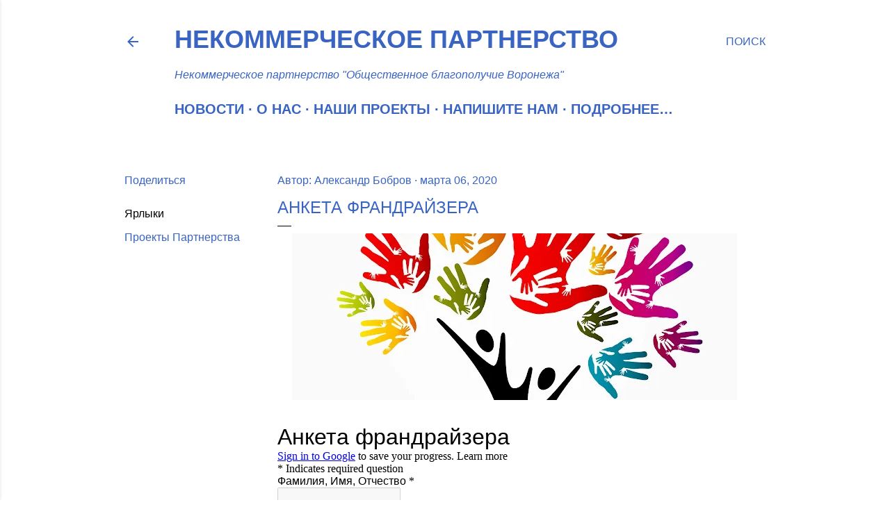

--- FILE ---
content_type: text/html; charset=UTF-8
request_url: https://partnerstvo.blagorussia.ru/2020/03/anketa-frandrajzera.html
body_size: 26701
content:
<!DOCTYPE html>
<html dir='ltr' lang='ru' xmlns='http://www.w3.org/1999/xhtml' xmlns:b='http://www.google.com/2005/gml/b' xmlns:data='http://www.google.com/2005/gml/data' xmlns:expr='http://www.google.com/2005/gml/expr'>
<head>
<meta content='width=device-width, initial-scale=1' name='viewport'/>
<title>Анкета франдрайзера</title>
<meta content='text/html; charset=UTF-8' http-equiv='Content-Type'/>
<!-- Chrome, Firefox OS and Opera -->
<meta content='#ffffff' name='theme-color'/>
<!-- Windows Phone -->
<meta content='#ffffff' name='msapplication-navbutton-color'/>
<meta content='blogger' name='generator'/>
<link href='https://partnerstvo.blagorussia.ru/favicon.ico' rel='icon' type='image/x-icon'/>
<link href='https://partnerstvo.blagorussia.ru/2020/03/anketa-frandrajzera.html' rel='canonical'/>
<link rel="alternate" type="application/atom+xml" title="Некоммерческое партнерство - Atom" href="https://partnerstvo.blagorussia.ru/feeds/posts/default" />
<link rel="alternate" type="application/rss+xml" title="Некоммерческое партнерство - RSS" href="https://partnerstvo.blagorussia.ru/feeds/posts/default?alt=rss" />
<link rel="service.post" type="application/atom+xml" title="Некоммерческое партнерство - Atom" href="https://www.blogger.com/feeds/6826343237316653923/posts/default" />

<link rel="alternate" type="application/atom+xml" title="Некоммерческое партнерство - Atom" href="https://partnerstvo.blagorussia.ru/feeds/3785512000416410975/comments/default" />
<!--Can't find substitution for tag [blog.ieCssRetrofitLinks]-->
<link href='https://blogger.googleusercontent.com/img/b/R29vZ2xl/AVvXsEjtxEQ9pWzVOVLaORx72CDRiRlPtVr_Adkah475gwRZ8bRfZDqZkQ1Sb92a6OZHFgU37C3g9yXeE8fWqMVBHiWfrXDH5Sl5-pAIGRZ2VKfvyc3XNcpFGGrieWpjo1occiHr3mAnezIh3_Y/s640/%25D0%25B0%25D0%25BD%25D0%25BA%25D0%25B5%25D1%2582%25D0%25B0.jpg' rel='image_src'/>
<meta content='Заполните анкету франдрайзера' name='description'/>
<meta content='https://partnerstvo.blagorussia.ru/2020/03/anketa-frandrajzera.html' property='og:url'/>
<meta content='Анкета франдрайзера' property='og:title'/>
<meta content='Заполните анкету франдрайзера' property='og:description'/>
<meta content='https://blogger.googleusercontent.com/img/b/R29vZ2xl/AVvXsEjtxEQ9pWzVOVLaORx72CDRiRlPtVr_Adkah475gwRZ8bRfZDqZkQ1Sb92a6OZHFgU37C3g9yXeE8fWqMVBHiWfrXDH5Sl5-pAIGRZ2VKfvyc3XNcpFGGrieWpjo1occiHr3mAnezIh3_Y/w1200-h630-p-k-no-nu/%25D0%25B0%25D0%25BD%25D0%25BA%25D0%25B5%25D1%2582%25D0%25B0.jpg' property='og:image'/>
<meta content='6536db3f0637d511' name='yandex-verification'/>
<!-- Yandex.RTB -->
<script>window.yaContextCb=window.yaContextCb||[]</script>
<script async='async' src='https://yandex.ru/ads/system/context.js'></script>
<style type='text/css'>@font-face{font-family:'EB Garamond';font-style:normal;font-weight:400;font-display:swap;src:url(//fonts.gstatic.com/s/ebgaramond/v32/SlGDmQSNjdsmc35JDF1K5E55YMjF_7DPuGi-6_RkCY9_WamXgHlIbvw.woff2)format('woff2');unicode-range:U+0460-052F,U+1C80-1C8A,U+20B4,U+2DE0-2DFF,U+A640-A69F,U+FE2E-FE2F;}@font-face{font-family:'EB Garamond';font-style:normal;font-weight:400;font-display:swap;src:url(//fonts.gstatic.com/s/ebgaramond/v32/SlGDmQSNjdsmc35JDF1K5E55YMjF_7DPuGi-6_RkAI9_WamXgHlIbvw.woff2)format('woff2');unicode-range:U+0301,U+0400-045F,U+0490-0491,U+04B0-04B1,U+2116;}@font-face{font-family:'EB Garamond';font-style:normal;font-weight:400;font-display:swap;src:url(//fonts.gstatic.com/s/ebgaramond/v32/SlGDmQSNjdsmc35JDF1K5E55YMjF_7DPuGi-6_RkCI9_WamXgHlIbvw.woff2)format('woff2');unicode-range:U+1F00-1FFF;}@font-face{font-family:'EB Garamond';font-style:normal;font-weight:400;font-display:swap;src:url(//fonts.gstatic.com/s/ebgaramond/v32/SlGDmQSNjdsmc35JDF1K5E55YMjF_7DPuGi-6_RkB49_WamXgHlIbvw.woff2)format('woff2');unicode-range:U+0370-0377,U+037A-037F,U+0384-038A,U+038C,U+038E-03A1,U+03A3-03FF;}@font-face{font-family:'EB Garamond';font-style:normal;font-weight:400;font-display:swap;src:url(//fonts.gstatic.com/s/ebgaramond/v32/SlGDmQSNjdsmc35JDF1K5E55YMjF_7DPuGi-6_RkC49_WamXgHlIbvw.woff2)format('woff2');unicode-range:U+0102-0103,U+0110-0111,U+0128-0129,U+0168-0169,U+01A0-01A1,U+01AF-01B0,U+0300-0301,U+0303-0304,U+0308-0309,U+0323,U+0329,U+1EA0-1EF9,U+20AB;}@font-face{font-family:'EB Garamond';font-style:normal;font-weight:400;font-display:swap;src:url(//fonts.gstatic.com/s/ebgaramond/v32/SlGDmQSNjdsmc35JDF1K5E55YMjF_7DPuGi-6_RkCo9_WamXgHlIbvw.woff2)format('woff2');unicode-range:U+0100-02BA,U+02BD-02C5,U+02C7-02CC,U+02CE-02D7,U+02DD-02FF,U+0304,U+0308,U+0329,U+1D00-1DBF,U+1E00-1E9F,U+1EF2-1EFF,U+2020,U+20A0-20AB,U+20AD-20C0,U+2113,U+2C60-2C7F,U+A720-A7FF;}@font-face{font-family:'EB Garamond';font-style:normal;font-weight:400;font-display:swap;src:url(//fonts.gstatic.com/s/ebgaramond/v32/SlGDmQSNjdsmc35JDF1K5E55YMjF_7DPuGi-6_RkBI9_WamXgHlI.woff2)format('woff2');unicode-range:U+0000-00FF,U+0131,U+0152-0153,U+02BB-02BC,U+02C6,U+02DA,U+02DC,U+0304,U+0308,U+0329,U+2000-206F,U+20AC,U+2122,U+2191,U+2193,U+2212,U+2215,U+FEFF,U+FFFD;}@font-face{font-family:'Lato';font-style:normal;font-weight:300;font-display:swap;src:url(//fonts.gstatic.com/s/lato/v25/S6u9w4BMUTPHh7USSwaPGQ3q5d0N7w.woff2)format('woff2');unicode-range:U+0100-02BA,U+02BD-02C5,U+02C7-02CC,U+02CE-02D7,U+02DD-02FF,U+0304,U+0308,U+0329,U+1D00-1DBF,U+1E00-1E9F,U+1EF2-1EFF,U+2020,U+20A0-20AB,U+20AD-20C0,U+2113,U+2C60-2C7F,U+A720-A7FF;}@font-face{font-family:'Lato';font-style:normal;font-weight:300;font-display:swap;src:url(//fonts.gstatic.com/s/lato/v25/S6u9w4BMUTPHh7USSwiPGQ3q5d0.woff2)format('woff2');unicode-range:U+0000-00FF,U+0131,U+0152-0153,U+02BB-02BC,U+02C6,U+02DA,U+02DC,U+0304,U+0308,U+0329,U+2000-206F,U+20AC,U+2122,U+2191,U+2193,U+2212,U+2215,U+FEFF,U+FFFD;}@font-face{font-family:'Lato';font-style:normal;font-weight:400;font-display:swap;src:url(//fonts.gstatic.com/s/lato/v25/S6uyw4BMUTPHjxAwXiWtFCfQ7A.woff2)format('woff2');unicode-range:U+0100-02BA,U+02BD-02C5,U+02C7-02CC,U+02CE-02D7,U+02DD-02FF,U+0304,U+0308,U+0329,U+1D00-1DBF,U+1E00-1E9F,U+1EF2-1EFF,U+2020,U+20A0-20AB,U+20AD-20C0,U+2113,U+2C60-2C7F,U+A720-A7FF;}@font-face{font-family:'Lato';font-style:normal;font-weight:400;font-display:swap;src:url(//fonts.gstatic.com/s/lato/v25/S6uyw4BMUTPHjx4wXiWtFCc.woff2)format('woff2');unicode-range:U+0000-00FF,U+0131,U+0152-0153,U+02BB-02BC,U+02C6,U+02DA,U+02DC,U+0304,U+0308,U+0329,U+2000-206F,U+20AC,U+2122,U+2191,U+2193,U+2212,U+2215,U+FEFF,U+FFFD;}@font-face{font-family:'Lato';font-style:normal;font-weight:700;font-display:swap;src:url(//fonts.gstatic.com/s/lato/v25/S6u9w4BMUTPHh6UVSwaPGQ3q5d0N7w.woff2)format('woff2');unicode-range:U+0100-02BA,U+02BD-02C5,U+02C7-02CC,U+02CE-02D7,U+02DD-02FF,U+0304,U+0308,U+0329,U+1D00-1DBF,U+1E00-1E9F,U+1EF2-1EFF,U+2020,U+20A0-20AB,U+20AD-20C0,U+2113,U+2C60-2C7F,U+A720-A7FF;}@font-face{font-family:'Lato';font-style:normal;font-weight:700;font-display:swap;src:url(//fonts.gstatic.com/s/lato/v25/S6u9w4BMUTPHh6UVSwiPGQ3q5d0.woff2)format('woff2');unicode-range:U+0000-00FF,U+0131,U+0152-0153,U+02BB-02BC,U+02C6,U+02DA,U+02DC,U+0304,U+0308,U+0329,U+2000-206F,U+20AC,U+2122,U+2191,U+2193,U+2212,U+2215,U+FEFF,U+FFFD;}@font-face{font-family:'Lora';font-style:normal;font-weight:400;font-display:swap;src:url(//fonts.gstatic.com/s/lora/v37/0QI6MX1D_JOuGQbT0gvTJPa787weuxJMkq18ndeYxZ2JTg.woff2)format('woff2');unicode-range:U+0460-052F,U+1C80-1C8A,U+20B4,U+2DE0-2DFF,U+A640-A69F,U+FE2E-FE2F;}@font-face{font-family:'Lora';font-style:normal;font-weight:400;font-display:swap;src:url(//fonts.gstatic.com/s/lora/v37/0QI6MX1D_JOuGQbT0gvTJPa787weuxJFkq18ndeYxZ2JTg.woff2)format('woff2');unicode-range:U+0301,U+0400-045F,U+0490-0491,U+04B0-04B1,U+2116;}@font-face{font-family:'Lora';font-style:normal;font-weight:400;font-display:swap;src:url(//fonts.gstatic.com/s/lora/v37/0QI6MX1D_JOuGQbT0gvTJPa787weuxI9kq18ndeYxZ2JTg.woff2)format('woff2');unicode-range:U+0302-0303,U+0305,U+0307-0308,U+0310,U+0312,U+0315,U+031A,U+0326-0327,U+032C,U+032F-0330,U+0332-0333,U+0338,U+033A,U+0346,U+034D,U+0391-03A1,U+03A3-03A9,U+03B1-03C9,U+03D1,U+03D5-03D6,U+03F0-03F1,U+03F4-03F5,U+2016-2017,U+2034-2038,U+203C,U+2040,U+2043,U+2047,U+2050,U+2057,U+205F,U+2070-2071,U+2074-208E,U+2090-209C,U+20D0-20DC,U+20E1,U+20E5-20EF,U+2100-2112,U+2114-2115,U+2117-2121,U+2123-214F,U+2190,U+2192,U+2194-21AE,U+21B0-21E5,U+21F1-21F2,U+21F4-2211,U+2213-2214,U+2216-22FF,U+2308-230B,U+2310,U+2319,U+231C-2321,U+2336-237A,U+237C,U+2395,U+239B-23B7,U+23D0,U+23DC-23E1,U+2474-2475,U+25AF,U+25B3,U+25B7,U+25BD,U+25C1,U+25CA,U+25CC,U+25FB,U+266D-266F,U+27C0-27FF,U+2900-2AFF,U+2B0E-2B11,U+2B30-2B4C,U+2BFE,U+3030,U+FF5B,U+FF5D,U+1D400-1D7FF,U+1EE00-1EEFF;}@font-face{font-family:'Lora';font-style:normal;font-weight:400;font-display:swap;src:url(//fonts.gstatic.com/s/lora/v37/0QI6MX1D_JOuGQbT0gvTJPa787weuxIvkq18ndeYxZ2JTg.woff2)format('woff2');unicode-range:U+0001-000C,U+000E-001F,U+007F-009F,U+20DD-20E0,U+20E2-20E4,U+2150-218F,U+2190,U+2192,U+2194-2199,U+21AF,U+21E6-21F0,U+21F3,U+2218-2219,U+2299,U+22C4-22C6,U+2300-243F,U+2440-244A,U+2460-24FF,U+25A0-27BF,U+2800-28FF,U+2921-2922,U+2981,U+29BF,U+29EB,U+2B00-2BFF,U+4DC0-4DFF,U+FFF9-FFFB,U+10140-1018E,U+10190-1019C,U+101A0,U+101D0-101FD,U+102E0-102FB,U+10E60-10E7E,U+1D2C0-1D2D3,U+1D2E0-1D37F,U+1F000-1F0FF,U+1F100-1F1AD,U+1F1E6-1F1FF,U+1F30D-1F30F,U+1F315,U+1F31C,U+1F31E,U+1F320-1F32C,U+1F336,U+1F378,U+1F37D,U+1F382,U+1F393-1F39F,U+1F3A7-1F3A8,U+1F3AC-1F3AF,U+1F3C2,U+1F3C4-1F3C6,U+1F3CA-1F3CE,U+1F3D4-1F3E0,U+1F3ED,U+1F3F1-1F3F3,U+1F3F5-1F3F7,U+1F408,U+1F415,U+1F41F,U+1F426,U+1F43F,U+1F441-1F442,U+1F444,U+1F446-1F449,U+1F44C-1F44E,U+1F453,U+1F46A,U+1F47D,U+1F4A3,U+1F4B0,U+1F4B3,U+1F4B9,U+1F4BB,U+1F4BF,U+1F4C8-1F4CB,U+1F4D6,U+1F4DA,U+1F4DF,U+1F4E3-1F4E6,U+1F4EA-1F4ED,U+1F4F7,U+1F4F9-1F4FB,U+1F4FD-1F4FE,U+1F503,U+1F507-1F50B,U+1F50D,U+1F512-1F513,U+1F53E-1F54A,U+1F54F-1F5FA,U+1F610,U+1F650-1F67F,U+1F687,U+1F68D,U+1F691,U+1F694,U+1F698,U+1F6AD,U+1F6B2,U+1F6B9-1F6BA,U+1F6BC,U+1F6C6-1F6CF,U+1F6D3-1F6D7,U+1F6E0-1F6EA,U+1F6F0-1F6F3,U+1F6F7-1F6FC,U+1F700-1F7FF,U+1F800-1F80B,U+1F810-1F847,U+1F850-1F859,U+1F860-1F887,U+1F890-1F8AD,U+1F8B0-1F8BB,U+1F8C0-1F8C1,U+1F900-1F90B,U+1F93B,U+1F946,U+1F984,U+1F996,U+1F9E9,U+1FA00-1FA6F,U+1FA70-1FA7C,U+1FA80-1FA89,U+1FA8F-1FAC6,U+1FACE-1FADC,U+1FADF-1FAE9,U+1FAF0-1FAF8,U+1FB00-1FBFF;}@font-face{font-family:'Lora';font-style:normal;font-weight:400;font-display:swap;src:url(//fonts.gstatic.com/s/lora/v37/0QI6MX1D_JOuGQbT0gvTJPa787weuxJOkq18ndeYxZ2JTg.woff2)format('woff2');unicode-range:U+0102-0103,U+0110-0111,U+0128-0129,U+0168-0169,U+01A0-01A1,U+01AF-01B0,U+0300-0301,U+0303-0304,U+0308-0309,U+0323,U+0329,U+1EA0-1EF9,U+20AB;}@font-face{font-family:'Lora';font-style:normal;font-weight:400;font-display:swap;src:url(//fonts.gstatic.com/s/lora/v37/0QI6MX1D_JOuGQbT0gvTJPa787weuxJPkq18ndeYxZ2JTg.woff2)format('woff2');unicode-range:U+0100-02BA,U+02BD-02C5,U+02C7-02CC,U+02CE-02D7,U+02DD-02FF,U+0304,U+0308,U+0329,U+1D00-1DBF,U+1E00-1E9F,U+1EF2-1EFF,U+2020,U+20A0-20AB,U+20AD-20C0,U+2113,U+2C60-2C7F,U+A720-A7FF;}@font-face{font-family:'Lora';font-style:normal;font-weight:400;font-display:swap;src:url(//fonts.gstatic.com/s/lora/v37/0QI6MX1D_JOuGQbT0gvTJPa787weuxJBkq18ndeYxZ0.woff2)format('woff2');unicode-range:U+0000-00FF,U+0131,U+0152-0153,U+02BB-02BC,U+02C6,U+02DA,U+02DC,U+0304,U+0308,U+0329,U+2000-206F,U+20AC,U+2122,U+2191,U+2193,U+2212,U+2215,U+FEFF,U+FFFD;}@font-face{font-family:'Montserrat';font-style:normal;font-weight:400;font-display:swap;src:url(//fonts.gstatic.com/s/montserrat/v31/JTUSjIg1_i6t8kCHKm459WRhyyTh89ZNpQ.woff2)format('woff2');unicode-range:U+0460-052F,U+1C80-1C8A,U+20B4,U+2DE0-2DFF,U+A640-A69F,U+FE2E-FE2F;}@font-face{font-family:'Montserrat';font-style:normal;font-weight:400;font-display:swap;src:url(//fonts.gstatic.com/s/montserrat/v31/JTUSjIg1_i6t8kCHKm459W1hyyTh89ZNpQ.woff2)format('woff2');unicode-range:U+0301,U+0400-045F,U+0490-0491,U+04B0-04B1,U+2116;}@font-face{font-family:'Montserrat';font-style:normal;font-weight:400;font-display:swap;src:url(//fonts.gstatic.com/s/montserrat/v31/JTUSjIg1_i6t8kCHKm459WZhyyTh89ZNpQ.woff2)format('woff2');unicode-range:U+0102-0103,U+0110-0111,U+0128-0129,U+0168-0169,U+01A0-01A1,U+01AF-01B0,U+0300-0301,U+0303-0304,U+0308-0309,U+0323,U+0329,U+1EA0-1EF9,U+20AB;}@font-face{font-family:'Montserrat';font-style:normal;font-weight:400;font-display:swap;src:url(//fonts.gstatic.com/s/montserrat/v31/JTUSjIg1_i6t8kCHKm459WdhyyTh89ZNpQ.woff2)format('woff2');unicode-range:U+0100-02BA,U+02BD-02C5,U+02C7-02CC,U+02CE-02D7,U+02DD-02FF,U+0304,U+0308,U+0329,U+1D00-1DBF,U+1E00-1E9F,U+1EF2-1EFF,U+2020,U+20A0-20AB,U+20AD-20C0,U+2113,U+2C60-2C7F,U+A720-A7FF;}@font-face{font-family:'Montserrat';font-style:normal;font-weight:400;font-display:swap;src:url(//fonts.gstatic.com/s/montserrat/v31/JTUSjIg1_i6t8kCHKm459WlhyyTh89Y.woff2)format('woff2');unicode-range:U+0000-00FF,U+0131,U+0152-0153,U+02BB-02BC,U+02C6,U+02DA,U+02DC,U+0304,U+0308,U+0329,U+2000-206F,U+20AC,U+2122,U+2191,U+2193,U+2212,U+2215,U+FEFF,U+FFFD;}@font-face{font-family:'Montserrat';font-style:normal;font-weight:700;font-display:swap;src:url(//fonts.gstatic.com/s/montserrat/v31/JTUSjIg1_i6t8kCHKm459WRhyyTh89ZNpQ.woff2)format('woff2');unicode-range:U+0460-052F,U+1C80-1C8A,U+20B4,U+2DE0-2DFF,U+A640-A69F,U+FE2E-FE2F;}@font-face{font-family:'Montserrat';font-style:normal;font-weight:700;font-display:swap;src:url(//fonts.gstatic.com/s/montserrat/v31/JTUSjIg1_i6t8kCHKm459W1hyyTh89ZNpQ.woff2)format('woff2');unicode-range:U+0301,U+0400-045F,U+0490-0491,U+04B0-04B1,U+2116;}@font-face{font-family:'Montserrat';font-style:normal;font-weight:700;font-display:swap;src:url(//fonts.gstatic.com/s/montserrat/v31/JTUSjIg1_i6t8kCHKm459WZhyyTh89ZNpQ.woff2)format('woff2');unicode-range:U+0102-0103,U+0110-0111,U+0128-0129,U+0168-0169,U+01A0-01A1,U+01AF-01B0,U+0300-0301,U+0303-0304,U+0308-0309,U+0323,U+0329,U+1EA0-1EF9,U+20AB;}@font-face{font-family:'Montserrat';font-style:normal;font-weight:700;font-display:swap;src:url(//fonts.gstatic.com/s/montserrat/v31/JTUSjIg1_i6t8kCHKm459WdhyyTh89ZNpQ.woff2)format('woff2');unicode-range:U+0100-02BA,U+02BD-02C5,U+02C7-02CC,U+02CE-02D7,U+02DD-02FF,U+0304,U+0308,U+0329,U+1D00-1DBF,U+1E00-1E9F,U+1EF2-1EFF,U+2020,U+20A0-20AB,U+20AD-20C0,U+2113,U+2C60-2C7F,U+A720-A7FF;}@font-face{font-family:'Montserrat';font-style:normal;font-weight:700;font-display:swap;src:url(//fonts.gstatic.com/s/montserrat/v31/JTUSjIg1_i6t8kCHKm459WlhyyTh89Y.woff2)format('woff2');unicode-range:U+0000-00FF,U+0131,U+0152-0153,U+02BB-02BC,U+02C6,U+02DA,U+02DC,U+0304,U+0308,U+0329,U+2000-206F,U+20AC,U+2122,U+2191,U+2193,U+2212,U+2215,U+FEFF,U+FFFD;}</style>
<style id='page-skin-1' type='text/css'><!--
/*! normalize.css v3.0.1 | MIT License | git.io/normalize */html{font-family:sans-serif;-ms-text-size-adjust:100%;-webkit-text-size-adjust:100%}body{margin:0}article,aside,details,figcaption,figure,footer,header,hgroup,main,nav,section,summary{display:block}audio,canvas,progress,video{display:inline-block;vertical-align:baseline}audio:not([controls]){display:none;height:0}[hidden],template{display:none}a{background:transparent}a:active,a:hover{outline:0}abbr[title]{border-bottom:1px dotted}b,strong{font-weight:bold}dfn{font-style:italic}h1{font-size:2em;margin:.67em 0}mark{background:#ff0;color:#000}small{font-size:80%}sub,sup{font-size:75%;line-height:0;position:relative;vertical-align:baseline}sup{top:-0.5em}sub{bottom:-0.25em}img{border:0}svg:not(:root){overflow:hidden}figure{margin:1em 40px}hr{-moz-box-sizing:content-box;box-sizing:content-box;height:0}pre{overflow:auto}code,kbd,pre,samp{font-family:monospace,monospace;font-size:1em}button,input,optgroup,select,textarea{color:inherit;font:inherit;margin:0}button{overflow:visible}button,select{text-transform:none}button,html input[type="button"],input[type="reset"],input[type="submit"]{-webkit-appearance:button;cursor:pointer}button[disabled],html input[disabled]{cursor:default}button::-moz-focus-inner,input::-moz-focus-inner{border:0;padding:0}input{line-height:normal}input[type="checkbox"],input[type="radio"]{box-sizing:border-box;padding:0}input[type="number"]::-webkit-inner-spin-button,input[type="number"]::-webkit-outer-spin-button{height:auto}input[type="search"]{-webkit-appearance:textfield;-moz-box-sizing:content-box;-webkit-box-sizing:content-box;box-sizing:content-box}input[type="search"]::-webkit-search-cancel-button,input[type="search"]::-webkit-search-decoration{-webkit-appearance:none}fieldset{border:1px solid #c0c0c0;margin:0 2px;padding:.35em .625em .75em}legend{border:0;padding:0}textarea{overflow:auto}optgroup{font-weight:bold}table{border-collapse:collapse;border-spacing:0}td,th{padding:0}
/*!************************************************
* Blogger Template Style
* Name: Soho
**************************************************/
body{
overflow-wrap:break-word;
word-break:break-word;
word-wrap:break-word
}
.hidden{
display:none
}
.invisible{
visibility:hidden
}
.container::after,.float-container::after{
clear:both;
content:"";
display:table
}
.clearboth{
clear:both
}
#comments .comment .comment-actions,.subscribe-popup .FollowByEmail .follow-by-email-submit{
background:0 0;
border:0;
box-shadow:none;
color:#3964c1;
cursor:pointer;
font-size:14px;
font-weight:700;
outline:0;
text-decoration:none;
text-transform:uppercase;
width:auto
}
.dim-overlay{
background-color:rgba(0,0,0,.54);
height:100vh;
left:0;
position:fixed;
top:0;
width:100%
}
#sharing-dim-overlay{
background-color:transparent
}
input::-ms-clear{
display:none
}
.blogger-logo,.svg-icon-24.blogger-logo{
fill:#ff9800;
opacity:1
}
.loading-spinner-large{
-webkit-animation:mspin-rotate 1.568s infinite linear;
animation:mspin-rotate 1.568s infinite linear;
height:48px;
overflow:hidden;
position:absolute;
width:48px;
z-index:200
}
.loading-spinner-large>div{
-webkit-animation:mspin-revrot 5332ms infinite steps(4);
animation:mspin-revrot 5332ms infinite steps(4)
}
.loading-spinner-large>div>div{
-webkit-animation:mspin-singlecolor-large-film 1333ms infinite steps(81);
animation:mspin-singlecolor-large-film 1333ms infinite steps(81);
background-size:100%;
height:48px;
width:3888px
}
.mspin-black-large>div>div,.mspin-grey_54-large>div>div{
background-image:url(https://www.blogblog.com/indie/mspin_black_large.svg)
}
.mspin-white-large>div>div{
background-image:url(https://www.blogblog.com/indie/mspin_white_large.svg)
}
.mspin-grey_54-large{
opacity:.54
}
@-webkit-keyframes mspin-singlecolor-large-film{
from{
-webkit-transform:translateX(0);
transform:translateX(0)
}
to{
-webkit-transform:translateX(-3888px);
transform:translateX(-3888px)
}
}
@keyframes mspin-singlecolor-large-film{
from{
-webkit-transform:translateX(0);
transform:translateX(0)
}
to{
-webkit-transform:translateX(-3888px);
transform:translateX(-3888px)
}
}
@-webkit-keyframes mspin-rotate{
from{
-webkit-transform:rotate(0);
transform:rotate(0)
}
to{
-webkit-transform:rotate(360deg);
transform:rotate(360deg)
}
}
@keyframes mspin-rotate{
from{
-webkit-transform:rotate(0);
transform:rotate(0)
}
to{
-webkit-transform:rotate(360deg);
transform:rotate(360deg)
}
}
@-webkit-keyframes mspin-revrot{
from{
-webkit-transform:rotate(0);
transform:rotate(0)
}
to{
-webkit-transform:rotate(-360deg);
transform:rotate(-360deg)
}
}
@keyframes mspin-revrot{
from{
-webkit-transform:rotate(0);
transform:rotate(0)
}
to{
-webkit-transform:rotate(-360deg);
transform:rotate(-360deg)
}
}
.skip-navigation{
background-color:#fff;
box-sizing:border-box;
color:#000;
display:block;
height:0;
left:0;
line-height:50px;
overflow:hidden;
padding-top:0;
position:fixed;
text-align:center;
top:0;
-webkit-transition:box-shadow .3s,height .3s,padding-top .3s;
transition:box-shadow .3s,height .3s,padding-top .3s;
width:100%;
z-index:900
}
.skip-navigation:focus{
box-shadow:0 4px 5px 0 rgba(0,0,0,.14),0 1px 10px 0 rgba(0,0,0,.12),0 2px 4px -1px rgba(0,0,0,.2);
height:50px
}
#main{
outline:0
}
.main-heading{
position:absolute;
clip:rect(1px,1px,1px,1px);
padding:0;
border:0;
height:1px;
width:1px;
overflow:hidden
}
.Attribution{
margin-top:1em;
text-align:center
}
.Attribution .blogger img,.Attribution .blogger svg{
vertical-align:bottom
}
.Attribution .blogger img{
margin-right:.5em
}
.Attribution div{
line-height:24px;
margin-top:.5em
}
.Attribution .copyright,.Attribution .image-attribution{
font-size:.7em;
margin-top:1.5em
}
.BLOG_mobile_video_class{
display:none
}
.bg-photo{
background-attachment:scroll!important
}
body .CSS_LIGHTBOX{
z-index:900
}
.extendable .show-less,.extendable .show-more{
border-color:#3964c1;
color:#3964c1;
margin-top:8px
}
.extendable .show-less.hidden,.extendable .show-more.hidden{
display:none
}
.inline-ad{
display:none;
max-width:100%;
overflow:hidden
}
.adsbygoogle{
display:block
}
#cookieChoiceInfo{
bottom:0;
top:auto
}
iframe.b-hbp-video{
border:0
}
.post-body img{
max-width:100%
}
.post-body iframe{
max-width:100%
}
.post-body a[imageanchor="1"]{
display:inline-block
}
.byline{
margin-right:1em
}
.byline:last-child{
margin-right:0
}
.link-copied-dialog{
max-width:520px;
outline:0
}
.link-copied-dialog .modal-dialog-buttons{
margin-top:8px
}
.link-copied-dialog .goog-buttonset-default{
background:0 0;
border:0
}
.link-copied-dialog .goog-buttonset-default:focus{
outline:0
}
.paging-control-container{
margin-bottom:16px
}
.paging-control-container .paging-control{
display:inline-block
}
.paging-control-container .comment-range-text::after,.paging-control-container .paging-control{
color:#3964c1
}
.paging-control-container .comment-range-text,.paging-control-container .paging-control{
margin-right:8px
}
.paging-control-container .comment-range-text::after,.paging-control-container .paging-control::after{
content:"\b7";
cursor:default;
padding-left:8px;
pointer-events:none
}
.paging-control-container .comment-range-text:last-child::after,.paging-control-container .paging-control:last-child::after{
content:none
}
.byline.reactions iframe{
height:20px
}
.b-notification{
color:#000;
background-color:#fff;
border-bottom:solid 1px #000;
box-sizing:border-box;
padding:16px 32px;
text-align:center
}
.b-notification.visible{
-webkit-transition:margin-top .3s cubic-bezier(.4,0,.2,1);
transition:margin-top .3s cubic-bezier(.4,0,.2,1)
}
.b-notification.invisible{
position:absolute
}
.b-notification-close{
position:absolute;
right:8px;
top:8px
}
.no-posts-message{
line-height:40px;
text-align:center
}
@media screen and (max-width:1162px){
body.item-view .post-body a[imageanchor="1"][style*="float: left;"],body.item-view .post-body a[imageanchor="1"][style*="float: right;"]{
float:none!important;
clear:none!important
}
body.item-view .post-body a[imageanchor="1"] img{
display:block;
height:auto;
margin:0 auto
}
body.item-view .post-body>.separator:first-child>a[imageanchor="1"]:first-child{
margin-top:20px
}
.post-body a[imageanchor]{
display:block
}
body.item-view .post-body a[imageanchor="1"]{
margin-left:0!important;
margin-right:0!important
}
body.item-view .post-body a[imageanchor="1"]+a[imageanchor="1"]{
margin-top:16px
}
}
.item-control{
display:none
}
#comments{
border-top:1px dashed rgba(0,0,0,.54);
margin-top:20px;
padding:20px
}
#comments .comment-thread ol{
margin:0;
padding-left:0;
padding-left:0
}
#comments .comment .comment-replybox-single,#comments .comment-thread .comment-replies{
margin-left:60px
}
#comments .comment-thread .thread-count{
display:none
}
#comments .comment{
list-style-type:none;
padding:0 0 30px;
position:relative
}
#comments .comment .comment{
padding-bottom:8px
}
.comment .avatar-image-container{
position:absolute
}
.comment .avatar-image-container img{
border-radius:50%
}
.avatar-image-container svg,.comment .avatar-image-container .avatar-icon{
border-radius:50%;
border:solid 1px #3964c1;
box-sizing:border-box;
fill:#3964c1;
height:35px;
margin:0;
padding:7px;
width:35px
}
.comment .comment-block{
margin-top:10px;
margin-left:60px;
padding-bottom:0
}
#comments .comment-author-header-wrapper{
margin-left:40px
}
#comments .comment .thread-expanded .comment-block{
padding-bottom:20px
}
#comments .comment .comment-header .user,#comments .comment .comment-header .user a{
color:#3964c1;
font-style:normal;
font-weight:700
}
#comments .comment .comment-actions{
bottom:0;
margin-bottom:15px;
position:absolute
}
#comments .comment .comment-actions>*{
margin-right:8px
}
#comments .comment .comment-header .datetime{
bottom:0;
color:#3964c1;
display:inline-block;
font-size:13px;
font-style:italic;
margin-left:8px
}
#comments .comment .comment-footer .comment-timestamp a,#comments .comment .comment-header .datetime a{
color:#3964c1
}
#comments .comment .comment-content,.comment .comment-body{
margin-top:12px;
word-break:break-word
}
.comment-body{
margin-bottom:12px
}
#comments.embed[data-num-comments="0"]{
border:0;
margin-top:0;
padding-top:0
}
#comments.embed[data-num-comments="0"] #comment-post-message,#comments.embed[data-num-comments="0"] div.comment-form>p,#comments.embed[data-num-comments="0"] p.comment-footer{
display:none
}
#comment-editor-src{
display:none
}
.comments .comments-content .loadmore.loaded{
max-height:0;
opacity:0;
overflow:hidden
}
.extendable .remaining-items{
height:0;
overflow:hidden;
-webkit-transition:height .3s cubic-bezier(.4,0,.2,1);
transition:height .3s cubic-bezier(.4,0,.2,1)
}
.extendable .remaining-items.expanded{
height:auto
}
.svg-icon-24,.svg-icon-24-button{
cursor:pointer;
height:24px;
width:24px;
min-width:24px
}
.touch-icon{
margin:-12px;
padding:12px
}
.touch-icon:active,.touch-icon:focus{
background-color:rgba(153,153,153,.4);
border-radius:50%
}
svg:not(:root).touch-icon{
overflow:visible
}
html[dir=rtl] .rtl-reversible-icon{
-webkit-transform:scaleX(-1);
-ms-transform:scaleX(-1);
transform:scaleX(-1)
}
.svg-icon-24-button,.touch-icon-button{
background:0 0;
border:0;
margin:0;
outline:0;
padding:0
}
.touch-icon-button .touch-icon:active,.touch-icon-button .touch-icon:focus{
background-color:transparent
}
.touch-icon-button:active .touch-icon,.touch-icon-button:focus .touch-icon{
background-color:rgba(153,153,153,.4);
border-radius:50%
}
.Profile .default-avatar-wrapper .avatar-icon{
border-radius:50%;
border:solid 1px #000000;
box-sizing:border-box;
fill:#000000;
margin:0
}
.Profile .individual .default-avatar-wrapper .avatar-icon{
padding:25px
}
.Profile .individual .avatar-icon,.Profile .individual .profile-img{
height:120px;
width:120px
}
.Profile .team .default-avatar-wrapper .avatar-icon{
padding:8px
}
.Profile .team .avatar-icon,.Profile .team .default-avatar-wrapper,.Profile .team .profile-img{
height:40px;
width:40px
}
.snippet-container{
margin:0;
position:relative;
overflow:hidden
}
.snippet-fade{
bottom:0;
box-sizing:border-box;
position:absolute;
width:96px
}
.snippet-fade{
right:0
}
.snippet-fade:after{
content:"\2026"
}
.snippet-fade:after{
float:right
}
.centered-top-container.sticky{
left:0;
position:fixed;
right:0;
top:0;
width:auto;
z-index:50;
-webkit-transition-property:opacity,-webkit-transform;
transition-property:opacity,-webkit-transform;
transition-property:transform,opacity;
transition-property:transform,opacity,-webkit-transform;
-webkit-transition-duration:.2s;
transition-duration:.2s;
-webkit-transition-timing-function:cubic-bezier(.4,0,.2,1);
transition-timing-function:cubic-bezier(.4,0,.2,1)
}
.centered-top-placeholder{
display:none
}
.collapsed-header .centered-top-placeholder{
display:block
}
.centered-top-container .Header .replaced h1,.centered-top-placeholder .Header .replaced h1{
display:none
}
.centered-top-container.sticky .Header .replaced h1{
display:block
}
.centered-top-container.sticky .Header .header-widget{
background:0 0
}
.centered-top-container.sticky .Header .header-image-wrapper{
display:none
}
.centered-top-container img,.centered-top-placeholder img{
max-width:100%
}
.collapsible{
-webkit-transition:height .3s cubic-bezier(.4,0,.2,1);
transition:height .3s cubic-bezier(.4,0,.2,1)
}
.collapsible,.collapsible>summary{
display:block;
overflow:hidden
}
.collapsible>:not(summary){
display:none
}
.collapsible[open]>:not(summary){
display:block
}
.collapsible:focus,.collapsible>summary:focus{
outline:0
}
.collapsible>summary{
cursor:pointer;
display:block;
padding:0
}
.collapsible:focus>summary,.collapsible>summary:focus{
background-color:transparent
}
.collapsible>summary::-webkit-details-marker{
display:none
}
.collapsible-title{
-webkit-box-align:center;
-webkit-align-items:center;
-ms-flex-align:center;
align-items:center;
display:-webkit-box;
display:-webkit-flex;
display:-ms-flexbox;
display:flex
}
.collapsible-title .title{
-webkit-box-flex:1;
-webkit-flex:1 1 auto;
-ms-flex:1 1 auto;
flex:1 1 auto;
-webkit-box-ordinal-group:1;
-webkit-order:0;
-ms-flex-order:0;
order:0;
overflow:hidden;
text-overflow:ellipsis;
white-space:nowrap
}
.collapsible-title .chevron-down,.collapsible[open] .collapsible-title .chevron-up{
display:block
}
.collapsible-title .chevron-up,.collapsible[open] .collapsible-title .chevron-down{
display:none
}
.flat-button{
cursor:pointer;
display:inline-block;
font-weight:700;
text-transform:uppercase;
border-radius:2px;
padding:8px;
margin:-8px
}
.flat-icon-button{
background:0 0;
border:0;
margin:0;
outline:0;
padding:0;
margin:-12px;
padding:12px;
cursor:pointer;
box-sizing:content-box;
display:inline-block;
line-height:0
}
.flat-icon-button,.flat-icon-button .splash-wrapper{
border-radius:50%
}
.flat-icon-button .splash.animate{
-webkit-animation-duration:.3s;
animation-duration:.3s
}
.overflowable-container{
max-height:40px;
overflow:hidden;
position:relative
}
.overflow-button{
cursor:pointer
}
#overflowable-dim-overlay{
background:0 0
}
.overflow-popup{
box-shadow:0 2px 2px 0 rgba(0,0,0,.14),0 3px 1px -2px rgba(0,0,0,.2),0 1px 5px 0 rgba(0,0,0,.12);
background-color:#ffffff;
left:0;
max-width:calc(100% - 32px);
position:absolute;
top:0;
visibility:hidden;
z-index:101
}
.overflow-popup ul{
list-style:none
}
.overflow-popup .tabs li,.overflow-popup li{
display:block;
height:auto
}
.overflow-popup .tabs li{
padding-left:0;
padding-right:0
}
.overflow-button.hidden,.overflow-popup .tabs li.hidden,.overflow-popup li.hidden{
display:none
}
.search{
display:-webkit-box;
display:-webkit-flex;
display:-ms-flexbox;
display:flex;
line-height:24px;
width:24px
}
.search.focused{
width:100%
}
.search.focused .section{
width:100%
}
.search form{
z-index:101
}
.search h3{
display:none
}
.search form{
display:-webkit-box;
display:-webkit-flex;
display:-ms-flexbox;
display:flex;
-webkit-box-flex:1;
-webkit-flex:1 0 0;
-ms-flex:1 0 0px;
flex:1 0 0;
border-bottom:solid 1px transparent;
padding-bottom:8px
}
.search form>*{
display:none
}
.search.focused form>*{
display:block
}
.search .search-input label{
display:none
}
.centered-top-placeholder.cloned .search form{
z-index:30
}
.search.focused form{
border-color:#3964c1;
position:relative;
width:auto
}
.collapsed-header .centered-top-container .search.focused form{
border-bottom-color:transparent
}
.search-expand{
-webkit-box-flex:0;
-webkit-flex:0 0 auto;
-ms-flex:0 0 auto;
flex:0 0 auto
}
.search-expand-text{
display:none
}
.search-close{
display:inline;
vertical-align:middle
}
.search-input{
-webkit-box-flex:1;
-webkit-flex:1 0 1px;
-ms-flex:1 0 1px;
flex:1 0 1px
}
.search-input input{
background:0 0;
border:0;
box-sizing:border-box;
color:#3964c1;
display:inline-block;
outline:0;
width:calc(100% - 48px)
}
.search-input input.no-cursor{
color:transparent;
text-shadow:0 0 0 #3964c1
}
.collapsed-header .centered-top-container .search-action,.collapsed-header .centered-top-container .search-input input{
color:#3964c1
}
.collapsed-header .centered-top-container .search-input input.no-cursor{
color:transparent;
text-shadow:0 0 0 #3964c1
}
.collapsed-header .centered-top-container .search-input input.no-cursor:focus,.search-input input.no-cursor:focus{
outline:0
}
.search-focused>*{
visibility:hidden
}
.search-focused .search,.search-focused .search-icon{
visibility:visible
}
.search.focused .search-action{
display:block
}
.search.focused .search-action:disabled{
opacity:.3
}
.widget.Sharing .sharing-button{
display:none
}
.widget.Sharing .sharing-buttons li{
padding:0
}
.widget.Sharing .sharing-buttons li span{
display:none
}
.post-share-buttons{
position:relative
}
.centered-bottom .share-buttons .svg-icon-24,.share-buttons .svg-icon-24{
fill:#000000
}
.sharing-open.touch-icon-button:active .touch-icon,.sharing-open.touch-icon-button:focus .touch-icon{
background-color:transparent
}
.share-buttons{
background-color:#ffffff;
border-radius:2px;
box-shadow:0 2px 2px 0 rgba(0,0,0,.14),0 3px 1px -2px rgba(0,0,0,.2),0 1px 5px 0 rgba(0,0,0,.12);
color:#000000;
list-style:none;
margin:0;
padding:8px 0;
position:absolute;
top:-11px;
min-width:200px;
z-index:101
}
.share-buttons.hidden{
display:none
}
.sharing-button{
background:0 0;
border:0;
margin:0;
outline:0;
padding:0;
cursor:pointer
}
.share-buttons li{
margin:0;
height:48px
}
.share-buttons li:last-child{
margin-bottom:0
}
.share-buttons li .sharing-platform-button{
box-sizing:border-box;
cursor:pointer;
display:block;
height:100%;
margin-bottom:0;
padding:0 16px;
position:relative;
width:100%
}
.share-buttons li .sharing-platform-button:focus,.share-buttons li .sharing-platform-button:hover{
background-color:rgba(128,128,128,.1);
outline:0
}
.share-buttons li svg[class*=" sharing-"],.share-buttons li svg[class^=sharing-]{
position:absolute;
top:10px
}
.share-buttons li span.sharing-platform-button{
position:relative;
top:0
}
.share-buttons li .platform-sharing-text{
display:block;
font-size:16px;
line-height:48px;
white-space:nowrap
}
.share-buttons li .platform-sharing-text{
margin-left:56px
}
.sidebar-container{
background-color:#f7f7f7;
max-width:284px;
overflow-y:auto;
-webkit-transition-property:-webkit-transform;
transition-property:-webkit-transform;
transition-property:transform;
transition-property:transform,-webkit-transform;
-webkit-transition-duration:.3s;
transition-duration:.3s;
-webkit-transition-timing-function:cubic-bezier(0,0,.2,1);
transition-timing-function:cubic-bezier(0,0,.2,1);
width:284px;
z-index:101;
-webkit-overflow-scrolling:touch
}
.sidebar-container .navigation{
line-height:0;
padding:16px
}
.sidebar-container .sidebar-back{
cursor:pointer
}
.sidebar-container .widget{
background:0 0;
margin:0 16px;
padding:16px 0
}
.sidebar-container .widget .title{
color:#3964c1;
margin:0
}
.sidebar-container .widget ul{
list-style:none;
margin:0;
padding:0
}
.sidebar-container .widget ul ul{
margin-left:1em
}
.sidebar-container .widget li{
font-size:16px;
line-height:normal
}
.sidebar-container .widget+.widget{
border-top:1px dashed #3964c1
}
.BlogArchive li{
margin:16px 0
}
.BlogArchive li:last-child{
margin-bottom:0
}
.Label li a{
display:inline-block
}
.BlogArchive .post-count,.Label .label-count{
float:right;
margin-left:.25em
}
.BlogArchive .post-count::before,.Label .label-count::before{
content:"("
}
.BlogArchive .post-count::after,.Label .label-count::after{
content:")"
}
.widget.Translate .skiptranslate>div{
display:block!important
}
.widget.Profile .profile-link{
display:-webkit-box;
display:-webkit-flex;
display:-ms-flexbox;
display:flex
}
.widget.Profile .team-member .default-avatar-wrapper,.widget.Profile .team-member .profile-img{
-webkit-box-flex:0;
-webkit-flex:0 0 auto;
-ms-flex:0 0 auto;
flex:0 0 auto;
margin-right:1em
}
.widget.Profile .individual .profile-link{
-webkit-box-orient:vertical;
-webkit-box-direction:normal;
-webkit-flex-direction:column;
-ms-flex-direction:column;
flex-direction:column
}
.widget.Profile .team .profile-link .profile-name{
-webkit-align-self:center;
-ms-flex-item-align:center;
align-self:center;
display:block;
-webkit-box-flex:1;
-webkit-flex:1 1 auto;
-ms-flex:1 1 auto;
flex:1 1 auto
}
.dim-overlay{
background-color:rgba(0,0,0,.54);
z-index:100
}
body.sidebar-visible{
overflow-y:hidden
}
@media screen and (max-width:1439px){
.sidebar-container{
bottom:0;
position:fixed;
top:0;
left:0;
right:auto
}
.sidebar-container.sidebar-invisible{
-webkit-transition-timing-function:cubic-bezier(.4,0,.6,1);
transition-timing-function:cubic-bezier(.4,0,.6,1)
}
html[dir=ltr] .sidebar-container.sidebar-invisible{
-webkit-transform:translateX(-284px);
-ms-transform:translateX(-284px);
transform:translateX(-284px)
}
html[dir=rtl] .sidebar-container.sidebar-invisible{
-webkit-transform:translateX(284px);
-ms-transform:translateX(284px);
transform:translateX(284px)
}
}
@media screen and (min-width:1440px){
.sidebar-container{
position:absolute;
top:0;
left:0;
right:auto
}
.sidebar-container .navigation{
display:none
}
}
.dialog{
box-shadow:0 2px 2px 0 rgba(0,0,0,.14),0 3px 1px -2px rgba(0,0,0,.2),0 1px 5px 0 rgba(0,0,0,.12);
background:#ffffff;
box-sizing:border-box;
color:#000000;
padding:30px;
position:fixed;
text-align:center;
width:calc(100% - 24px);
z-index:101
}
.dialog input[type=email],.dialog input[type=text]{
background-color:transparent;
border:0;
border-bottom:solid 1px rgba(0,0,0,.12);
color:#000000;
display:block;
font-family:Arial, Tahoma, Helvetica, FreeSans, sans-serif;
font-size:16px;
line-height:24px;
margin:auto;
padding-bottom:7px;
outline:0;
text-align:center;
width:100%
}
.dialog input[type=email]::-webkit-input-placeholder,.dialog input[type=text]::-webkit-input-placeholder{
color:#000000
}
.dialog input[type=email]::-moz-placeholder,.dialog input[type=text]::-moz-placeholder{
color:#000000
}
.dialog input[type=email]:-ms-input-placeholder,.dialog input[type=text]:-ms-input-placeholder{
color:#000000
}
.dialog input[type=email]::-ms-input-placeholder,.dialog input[type=text]::-ms-input-placeholder{
color:#000000
}
.dialog input[type=email]::placeholder,.dialog input[type=text]::placeholder{
color:#000000
}
.dialog input[type=email]:focus,.dialog input[type=text]:focus{
border-bottom:solid 2px #3964c1;
padding-bottom:6px
}
.dialog input.no-cursor{
color:transparent;
text-shadow:0 0 0 #000000
}
.dialog input.no-cursor:focus{
outline:0
}
.dialog input.no-cursor:focus{
outline:0
}
.dialog input[type=submit]{
font-family:Arial, Tahoma, Helvetica, FreeSans, sans-serif
}
.dialog .goog-buttonset-default{
color:#3964c1
}
.subscribe-popup{
max-width:364px
}
.subscribe-popup h3{
color:#3964c1;
font-size:1.8em;
margin-top:0
}
.subscribe-popup .FollowByEmail h3{
display:none
}
.subscribe-popup .FollowByEmail .follow-by-email-submit{
color:#3964c1;
display:inline-block;
margin:0 auto;
margin-top:24px;
width:auto;
white-space:normal
}
.subscribe-popup .FollowByEmail .follow-by-email-submit:disabled{
cursor:default;
opacity:.3
}
@media (max-width:800px){
.blog-name div.widget.Subscribe{
margin-bottom:16px
}
body.item-view .blog-name div.widget.Subscribe{
margin:8px auto 16px auto;
width:100%
}
}
body#layout .bg-photo,body#layout .bg-photo-overlay{
display:none
}
body#layout .page_body{
padding:0;
position:relative;
top:0
}
body#layout .page{
display:inline-block;
left:inherit;
position:relative;
vertical-align:top;
width:540px
}
body#layout .centered{
max-width:954px
}
body#layout .navigation{
display:none
}
body#layout .sidebar-container{
display:inline-block;
width:40%
}
body#layout .hamburger-menu,body#layout .search{
display:none
}
body{
background-color:#ffffff;
color:#000000;
font:normal 400 20px Arial, Tahoma, Helvetica, FreeSans, sans-serif;
height:100%;
margin:0;
min-height:100vh
}
h1,h2,h3,h4,h5,h6{
font-weight:400
}
a{
color:#3964c1;
text-decoration:none
}
.dim-overlay{
z-index:100
}
body.sidebar-visible .page_body{
overflow-y:scroll
}
.widget .title{
color:#3964c1;
font:normal bold 16px Arial, Tahoma, Helvetica, FreeSans, sans-serif
}
.extendable .show-less,.extendable .show-more{
color:#3964c1;
font:normal 400 16px Arial, Tahoma, Helvetica, FreeSans, sans-serif;
margin:12px -8px 0 -8px;
text-transform:uppercase
}
.footer .widget,.main .widget{
margin:50px 0
}
.main .widget .title{
text-transform:uppercase
}
.inline-ad{
display:block;
margin-top:50px
}
.adsbygoogle{
text-align:center
}
.page_body{
display:-webkit-box;
display:-webkit-flex;
display:-ms-flexbox;
display:flex;
-webkit-box-orient:vertical;
-webkit-box-direction:normal;
-webkit-flex-direction:column;
-ms-flex-direction:column;
flex-direction:column;
min-height:100vh;
position:relative;
z-index:20
}
.page_body>*{
-webkit-box-flex:0;
-webkit-flex:0 0 auto;
-ms-flex:0 0 auto;
flex:0 0 auto
}
.page_body>#footer{
margin-top:auto
}
.centered-bottom,.centered-top{
margin:0 32px;
max-width:100%
}
.centered-top{
padding-bottom:12px;
padding-top:12px
}
.sticky .centered-top{
padding-bottom:0;
padding-top:0
}
.centered-top-container,.centered-top-placeholder{
background:#ffffff
}
.centered-top{
display:-webkit-box;
display:-webkit-flex;
display:-ms-flexbox;
display:flex;
-webkit-flex-wrap:wrap;
-ms-flex-wrap:wrap;
flex-wrap:wrap;
-webkit-box-pack:justify;
-webkit-justify-content:space-between;
-ms-flex-pack:justify;
justify-content:space-between;
position:relative
}
.sticky .centered-top{
-webkit-flex-wrap:nowrap;
-ms-flex-wrap:nowrap;
flex-wrap:nowrap
}
.centered-top-container .svg-icon-24,.centered-top-placeholder .svg-icon-24{
fill:#3964c1
}
.back-button-container,.hamburger-menu-container{
-webkit-box-flex:0;
-webkit-flex:0 0 auto;
-ms-flex:0 0 auto;
flex:0 0 auto;
height:48px;
-webkit-box-ordinal-group:2;
-webkit-order:1;
-ms-flex-order:1;
order:1
}
.sticky .back-button-container,.sticky .hamburger-menu-container{
-webkit-box-ordinal-group:2;
-webkit-order:1;
-ms-flex-order:1;
order:1
}
.back-button,.hamburger-menu,.search-expand-icon{
cursor:pointer;
margin-top:0
}
.search{
-webkit-box-align:start;
-webkit-align-items:flex-start;
-ms-flex-align:start;
align-items:flex-start;
-webkit-box-flex:0;
-webkit-flex:0 0 auto;
-ms-flex:0 0 auto;
flex:0 0 auto;
height:48px;
margin-left:24px;
-webkit-box-ordinal-group:4;
-webkit-order:3;
-ms-flex-order:3;
order:3
}
.search,.search.focused{
width:auto
}
.search.focused{
position:static
}
.sticky .search{
display:none;
-webkit-box-ordinal-group:5;
-webkit-order:4;
-ms-flex-order:4;
order:4
}
.search .section{
right:0;
margin-top:12px;
position:absolute;
top:12px;
width:0
}
.sticky .search .section{
top:0
}
.search-expand{
background:0 0;
border:0;
margin:0;
outline:0;
padding:0;
color:#3964c1;
cursor:pointer;
-webkit-box-flex:0;
-webkit-flex:0 0 auto;
-ms-flex:0 0 auto;
flex:0 0 auto;
font:normal 400 16px Arial, Tahoma, Helvetica, FreeSans, sans-serif;
text-transform:uppercase;
word-break:normal
}
.search.focused .search-expand{
visibility:hidden
}
.search .dim-overlay{
background:0 0
}
.search.focused .section{
max-width:400px
}
.search.focused form{
border-color:#3964c1;
height:24px
}
.search.focused .search-input{
display:-webkit-box;
display:-webkit-flex;
display:-ms-flexbox;
display:flex;
-webkit-box-flex:1;
-webkit-flex:1 1 auto;
-ms-flex:1 1 auto;
flex:1 1 auto
}
.search-input input{
-webkit-box-flex:1;
-webkit-flex:1 1 auto;
-ms-flex:1 1 auto;
flex:1 1 auto;
font:normal 400 16px Arial, Tahoma, Helvetica, FreeSans, sans-serif
}
.search input[type=submit]{
display:none
}
.subscribe-section-container{
-webkit-box-flex:1;
-webkit-flex:1 0 auto;
-ms-flex:1 0 auto;
flex:1 0 auto;
margin-left:24px;
-webkit-box-ordinal-group:3;
-webkit-order:2;
-ms-flex-order:2;
order:2;
text-align:right
}
.sticky .subscribe-section-container{
-webkit-box-flex:0;
-webkit-flex:0 0 auto;
-ms-flex:0 0 auto;
flex:0 0 auto;
-webkit-box-ordinal-group:4;
-webkit-order:3;
-ms-flex-order:3;
order:3
}
.subscribe-button{
background:0 0;
border:0;
margin:0;
outline:0;
padding:0;
color:#3964c1;
cursor:pointer;
display:inline-block;
font:normal 400 16px Arial, Tahoma, Helvetica, FreeSans, sans-serif;
line-height:48px;
margin:0;
text-transform:uppercase;
word-break:normal
}
.subscribe-popup h3{
color:#3964c1;
font:normal bold 16px Arial, Tahoma, Helvetica, FreeSans, sans-serif;
margin-bottom:24px;
text-transform:uppercase
}
.subscribe-popup div.widget.FollowByEmail .follow-by-email-address{
color:#000000;
font:normal bold 16px Arial, Tahoma, Helvetica, FreeSans, sans-serif
}
.subscribe-popup div.widget.FollowByEmail .follow-by-email-submit{
color:#3964c1;
font:normal 400 16px Arial, Tahoma, Helvetica, FreeSans, sans-serif;
margin-top:24px;
text-transform:uppercase
}
.blog-name{
-webkit-box-flex:1;
-webkit-flex:1 1 100%;
-ms-flex:1 1 100%;
flex:1 1 100%;
-webkit-box-ordinal-group:5;
-webkit-order:4;
-ms-flex-order:4;
order:4;
overflow:hidden
}
.sticky .blog-name{
-webkit-box-flex:1;
-webkit-flex:1 1 auto;
-ms-flex:1 1 auto;
flex:1 1 auto;
margin:0 12px;
-webkit-box-ordinal-group:3;
-webkit-order:2;
-ms-flex-order:2;
order:2
}
body.search-view .centered-top.search-focused .blog-name{
display:none
}
.widget.Header h1{
font:normal bold 26px Arial, Tahoma, Helvetica, FreeSans, sans-serif;
margin:0;
text-transform:uppercase
}
.widget.Header h1,.widget.Header h1 a{
color:#3964c1
}
.widget.Header p{
color:#3964c1;
font:italic 400 16px Arial, Tahoma, Helvetica, FreeSans, sans-serif;
line-height:1.7
}
.sticky .widget.Header h1{
font-size:16px;
line-height:48px;
overflow:hidden;
overflow-wrap:normal;
text-overflow:ellipsis;
white-space:nowrap;
word-wrap:normal
}
.sticky .widget.Header p{
display:none
}
.sticky{
box-shadow:0 1px 3px rgba(42,42,42,0.098)
}
#page_list_top .widget.PageList{
font:normal bold 20px Arial, Tahoma, Helvetica, FreeSans, sans-serif;
line-height:40px
}
#page_list_top .widget.PageList .title{
display:none
}
#page_list_top .widget.PageList .overflowable-contents{
overflow:hidden
}
#page_list_top .widget.PageList .overflowable-contents ul{
list-style:none;
margin:0;
padding:0
}
#page_list_top .widget.PageList .overflow-popup ul{
list-style:none;
margin:0;
padding:0 20px
}
#page_list_top .widget.PageList .overflowable-contents li{
display:inline-block
}
#page_list_top .widget.PageList .overflowable-contents li.hidden{
display:none
}
#page_list_top .widget.PageList .overflowable-contents li:not(:first-child):before{
color:#3964c1;
content:"\b7"
}
#page_list_top .widget.PageList .overflow-button a,#page_list_top .widget.PageList .overflow-popup li a,#page_list_top .widget.PageList .overflowable-contents li a{
color:#3964c1;
font:normal bold 20px Arial, Tahoma, Helvetica, FreeSans, sans-serif;
line-height:40px;
text-transform:uppercase
}
#page_list_top .widget.PageList .overflow-popup li.selected a,#page_list_top .widget.PageList .overflowable-contents li.selected a{
color:#3964c1;
font:normal 700 16x Arial, Tahoma, Helvetica, FreeSans, sans-serif;
line-height:40px
}
#page_list_top .widget.PageList .overflow-button{
display:inline
}
.sticky #page_list_top{
display:none
}
body.homepage-view .hero-image.has-image{
background:#ffffff url(none) no-repeat scroll top center /* Credit: Mae Burke (http://www.offset.com/photos/389967) */;
background-attachment:scroll;
background-color:#ffffff;
background-size:cover;
height:62.5vw;
max-height:75vh;
min-height:200px;
width:100%
}
.post-filter-message{
background-color:#3964c1;
color:rgba(255,255,255,0.537);
display:-webkit-box;
display:-webkit-flex;
display:-ms-flexbox;
display:flex;
-webkit-flex-wrap:wrap;
-ms-flex-wrap:wrap;
flex-wrap:wrap;
font:normal 400 16px Arial, Tahoma, Helvetica, FreeSans, sans-serif;
-webkit-box-pack:justify;
-webkit-justify-content:space-between;
-ms-flex-pack:justify;
justify-content:space-between;
margin-top:50px;
padding:18px
}
.post-filter-message .message-container{
-webkit-box-flex:1;
-webkit-flex:1 1 auto;
-ms-flex:1 1 auto;
flex:1 1 auto;
min-width:0
}
.post-filter-message .home-link-container{
-webkit-box-flex:0;
-webkit-flex:0 0 auto;
-ms-flex:0 0 auto;
flex:0 0 auto
}
.post-filter-message .search-label,.post-filter-message .search-query{
color:rgba(255,255,255,0.867);
font:normal 700 16px Arial, Tahoma, Helvetica, FreeSans, sans-serif;
text-transform:uppercase
}
.post-filter-message .home-link,.post-filter-message .home-link a{
color:#3964c1;
font:normal 700 16px Arial, Tahoma, Helvetica, FreeSans, sans-serif;
text-transform:uppercase
}
.widget.FeaturedPost .thumb.hero-thumb{
background-position:center;
background-size:cover;
height:360px
}
.widget.FeaturedPost .featured-post-snippet:before{
content:"\2014"
}
.snippet-container,.snippet-fade{
font:normal 400 16px Arial, Tahoma, Helvetica, FreeSans, sans-serif;
line-height:27.2px
}
.snippet-container{
max-height:190.4px;
overflow:hidden
}
.snippet-fade{
background:-webkit-linear-gradient(left,#ffffff 0,#ffffff 20%,rgba(255, 255, 255, 0) 100%);
background:linear-gradient(to left,#ffffff 0,#ffffff 20%,rgba(255, 255, 255, 0) 100%);
color:#000000
}
.post-sidebar{
display:none
}
.widget.Blog .blog-posts .post-outer-container{
width:100%
}
.no-posts{
text-align:center
}
body.feed-view .widget.Blog .blog-posts .post-outer-container,body.item-view .widget.Blog .blog-posts .post-outer{
margin-bottom:50px
}
.widget.Blog .post.no-featured-image,.widget.PopularPosts .post.no-featured-image{
background-color:#3964c1;
padding:30px
}
.widget.Blog .post>.post-share-buttons-top{
right:0;
position:absolute;
top:0
}
.widget.Blog .post>.post-share-buttons-bottom{
bottom:0;
right:0;
position:absolute
}
.blog-pager{
text-align:right
}
.blog-pager a{
color:#3964c1;
font:normal 400 16px Arial, Tahoma, Helvetica, FreeSans, sans-serif;
text-transform:uppercase
}
.blog-pager .blog-pager-newer-link,.blog-pager .home-link{
display:none
}
.post-title{
font:normal 400 20px Arial, Tahoma, Helvetica, FreeSans, sans-serif;
margin:0;
text-transform:uppercase
}
.post-title,.post-title a{
color:#3964c1
}
.post.no-featured-image .post-title,.post.no-featured-image .post-title a{
color:#ffffff
}
body.item-view .post-body-container:before{
content:"\2014"
}
.post-body{
color:#000000;
font:normal 400 16px Arial, Tahoma, Helvetica, FreeSans, sans-serif;
line-height:1.7
}
.post-body blockquote{
color:#3964c1;
font:normal 400 16px Arial, Tahoma, Helvetica, FreeSans, sans-serif;
line-height:1.7;
margin-left:0;
margin-right:0
}
.post-body img{
height:auto;
max-width:100%
}
.post-body .tr-caption{
color:#000000;
font:normal 400 16px Arial, Tahoma, Helvetica, FreeSans, sans-serif;
line-height:1.7
}
.snippet-thumbnail{
position:relative
}
.snippet-thumbnail .post-header{
background:#ffffff;
bottom:0;
margin-bottom:0;
padding-right:15px;
padding-bottom:5px;
padding-top:5px;
position:absolute
}
.snippet-thumbnail img{
width:100%
}
.post-footer,.post-header{
margin:8px 0
}
body.item-view .widget.Blog .post-header{
margin:0 0 16px 0
}
body.item-view .widget.Blog .post-footer{
margin:50px 0 0 0
}
.widget.FeaturedPost .post-footer{
display:-webkit-box;
display:-webkit-flex;
display:-ms-flexbox;
display:flex;
-webkit-flex-wrap:wrap;
-ms-flex-wrap:wrap;
flex-wrap:wrap;
-webkit-box-pack:justify;
-webkit-justify-content:space-between;
-ms-flex-pack:justify;
justify-content:space-between
}
.widget.FeaturedPost .post-footer>*{
-webkit-box-flex:0;
-webkit-flex:0 1 auto;
-ms-flex:0 1 auto;
flex:0 1 auto
}
.widget.FeaturedPost .post-footer,.widget.FeaturedPost .post-footer a,.widget.FeaturedPost .post-footer button{
line-height:1.7
}
.jump-link{
margin:-8px
}
.post-header,.post-header a,.post-header button{
color:#3964c1;
font:normal 400 16px Arial, Tahoma, Helvetica, FreeSans, sans-serif
}
.post.no-featured-image .post-header,.post.no-featured-image .post-header a,.post.no-featured-image .post-header button{
color:rgba(255,255,255,0.537)
}
.post-footer,.post-footer a,.post-footer button{
color:#3964c1;
font:normal 400 16px Arial, Tahoma, Helvetica, FreeSans, sans-serif
}
.post.no-featured-image .post-footer,.post.no-featured-image .post-footer a,.post.no-featured-image .post-footer button{
color:#3964c1
}
body.item-view .post-footer-line{
line-height:2.3
}
.byline{
display:inline-block
}
.byline .flat-button{
text-transform:none
}
.post-header .byline:not(:last-child):after{
content:"\b7"
}
.post-header .byline:not(:last-child){
margin-right:0
}
.byline.post-labels a{
display:inline-block;
word-break:break-all
}
.byline.post-labels a:not(:last-child):after{
content:","
}
.byline.reactions .reactions-label{
line-height:22px;
vertical-align:top
}
.post-share-buttons{
margin-left:0
}
.share-buttons{
background-color:#fafafa;
border-radius:0;
box-shadow:0 1px 1px 1px rgba(42,42,42,0.098);
color:#3964c1;
font:normal 400 16px Arial, Tahoma, Helvetica, FreeSans, sans-serif
}
.share-buttons .svg-icon-24{
fill:#3964c1
}
#comment-holder .continue{
display:none
}
#comment-editor{
margin-bottom:20px;
margin-top:20px
}
.widget.Attribution,.widget.Attribution .copyright,.widget.Attribution .copyright a,.widget.Attribution .image-attribution,.widget.Attribution .image-attribution a,.widget.Attribution a{
color:#3964c1;
font:normal 400 16px Arial, Tahoma, Helvetica, FreeSans, sans-serif
}
.widget.Attribution svg{
fill:#3964c1
}
.widget.Attribution .blogger a{
display:-webkit-box;
display:-webkit-flex;
display:-ms-flexbox;
display:flex;
-webkit-align-content:center;
-ms-flex-line-pack:center;
align-content:center;
-webkit-box-pack:center;
-webkit-justify-content:center;
-ms-flex-pack:center;
justify-content:center;
line-height:24px
}
.widget.Attribution .blogger svg{
margin-right:8px
}
.widget.Profile ul{
list-style:none;
padding:0
}
.widget.Profile .individual .default-avatar-wrapper,.widget.Profile .individual .profile-img{
border-radius:50%;
display:inline-block;
height:120px;
width:120px
}
.widget.Profile .individual .profile-data a,.widget.Profile .team .profile-name{
color:#3964c1;
font:normal 400 20px Arial, Tahoma, Helvetica, FreeSans, sans-serif;
text-transform:none
}
.widget.Profile .individual dd{
color:#000000;
font:normal 400 20px Arial, Tahoma, Helvetica, FreeSans, sans-serif;
margin:0 auto
}
.widget.Profile .individual .profile-link,.widget.Profile .team .visit-profile{
color:#3964c1;
font:normal 400 16px Arial, Tahoma, Helvetica, FreeSans, sans-serif;
text-transform:uppercase
}
.widget.Profile .team .default-avatar-wrapper,.widget.Profile .team .profile-img{
border-radius:50%;
float:left;
height:40px;
width:40px
}
.widget.Profile .team .profile-link .profile-name-wrapper{
-webkit-box-flex:1;
-webkit-flex:1 1 auto;
-ms-flex:1 1 auto;
flex:1 1 auto
}
.widget.Label li,.widget.Label span.label-size{
color:#3964c1;
display:inline-block;
font:normal 400 16px Arial, Tahoma, Helvetica, FreeSans, sans-serif;
word-break:break-all
}
.widget.Label li:not(:last-child):after,.widget.Label span.label-size:not(:last-child):after{
content:","
}
.widget.PopularPosts .post{
margin-bottom:50px
}
body.item-view #sidebar .widget.PopularPosts{
margin-left:40px;
width:inherit
}
#comments{
border-top:none;
padding:0
}
#comments .comment .comment-footer,#comments .comment .comment-header,#comments .comment .comment-header .datetime,#comments .comment .comment-header .datetime a{
color:#3964c1;
font:normal 400 16px Arial, Tahoma, Helvetica, FreeSans, sans-serif
}
#comments .comment .comment-author,#comments .comment .comment-author a,#comments .comment .comment-header .user,#comments .comment .comment-header .user a{
color:#3964c1;
font:normal 400 16px Arial, Tahoma, Helvetica, FreeSans, sans-serif
}
#comments .comment .comment-body,#comments .comment .comment-content{
color:#000000;
font:normal 400 16px Arial, Tahoma, Helvetica, FreeSans, sans-serif
}
#comments .comment .comment-actions,#comments .footer,#comments .footer a,#comments .loadmore,#comments .paging-control{
color:#3964c1;
font:normal 400 16px Arial, Tahoma, Helvetica, FreeSans, sans-serif;
text-transform:uppercase
}
#commentsHolder{
border-bottom:none;
border-top:none
}
#comments .comment-form h4{
position:absolute;
clip:rect(1px,1px,1px,1px);
padding:0;
border:0;
height:1px;
width:1px;
overflow:hidden
}
.sidebar-container{
background-color:#ffffff;
color:#3964c1;
font:normal 400 16px Arial, Tahoma, Helvetica, FreeSans, sans-serif;
min-height:100%
}
html[dir=ltr] .sidebar-container{
box-shadow:1px 0 3px rgba(42,42,42,0.098)
}
html[dir=rtl] .sidebar-container{
box-shadow:-1px 0 3px rgba(42,42,42,0.098)
}
.sidebar-container a{
color:#3964c1
}
.sidebar-container .svg-icon-24{
fill:#3964c1
}
.sidebar-container .widget{
margin:0;
margin-left:40px;
padding:40px;
padding-left:0
}
.sidebar-container .widget+.widget{
border-top:1px solid #3964c1
}
.sidebar-container .widget .title{
color:#3964c1;
font:normal 400 16px Arial, Tahoma, Helvetica, FreeSans, sans-serif
}
.sidebar-container .widget ul li,.sidebar-container .widget.BlogArchive #ArchiveList li{
font:normal 400 16px Arial, Tahoma, Helvetica, FreeSans, sans-serif;
margin:1em 0 0 0
}
.sidebar-container .BlogArchive .post-count,.sidebar-container .Label .label-count{
float:none
}
.sidebar-container .Label li a{
display:inline
}
.sidebar-container .widget.Profile .default-avatar-wrapper .avatar-icon{
border-color:#3964c1;
fill:#3964c1
}
.sidebar-container .widget.Profile .individual{
text-align:center
}
.sidebar-container .widget.Profile .individual dd:before{
content:"\2014";
display:block
}
.sidebar-container .widget.Profile .individual .profile-data a,.sidebar-container .widget.Profile .team .profile-name{
color:#3964c1;
font:normal 400 24px Arial, Tahoma, Helvetica, FreeSans, sans-serif
}
.sidebar-container .widget.Profile .individual dd{
color:#3964c1;
font:normal 400 16px Arial, Tahoma, Helvetica, FreeSans, sans-serif;
margin:0 30px
}
.sidebar-container .widget.Profile .individual .profile-link,.sidebar-container .widget.Profile .team .visit-profile{
color:#3964c1;
font:normal 400 16px Arial, Tahoma, Helvetica, FreeSans, sans-serif
}
.sidebar-container .snippet-fade{
background:-webkit-linear-gradient(left,#ffffff 0,#ffffff 20%,rgba(255, 255, 255, 0) 100%);
background:linear-gradient(to left,#ffffff 0,#ffffff 20%,rgba(255, 255, 255, 0) 100%)
}
@media screen and (min-width:640px){
.centered-bottom,.centered-top{
margin:0 auto;
width:576px
}
.centered-top{
-webkit-flex-wrap:nowrap;
-ms-flex-wrap:nowrap;
flex-wrap:nowrap;
padding-bottom:24px;
padding-top:36px
}
.blog-name{
-webkit-box-flex:1;
-webkit-flex:1 1 auto;
-ms-flex:1 1 auto;
flex:1 1 auto;
min-width:0;
-webkit-box-ordinal-group:3;
-webkit-order:2;
-ms-flex-order:2;
order:2
}
.sticky .blog-name{
margin:0
}
.back-button-container,.hamburger-menu-container{
margin-right:36px;
-webkit-box-ordinal-group:2;
-webkit-order:1;
-ms-flex-order:1;
order:1
}
.search{
margin-left:36px;
-webkit-box-ordinal-group:5;
-webkit-order:4;
-ms-flex-order:4;
order:4
}
.search .section{
top:36px
}
.sticky .search{
display:block
}
.subscribe-section-container{
-webkit-box-flex:0;
-webkit-flex:0 0 auto;
-ms-flex:0 0 auto;
flex:0 0 auto;
margin-left:36px;
-webkit-box-ordinal-group:4;
-webkit-order:3;
-ms-flex-order:3;
order:3
}
.subscribe-button{
font:normal 400 16px Arial, Tahoma, Helvetica, FreeSans, sans-serif;
line-height:48px
}
.subscribe-popup h3{
font:normal bold 16px Arial, Tahoma, Helvetica, FreeSans, sans-serif
}
.subscribe-popup div.widget.FollowByEmail .follow-by-email-address{
font:normal bold 16px Arial, Tahoma, Helvetica, FreeSans, sans-serif
}
.subscribe-popup div.widget.FollowByEmail .follow-by-email-submit{
font:normal 400 16px Arial, Tahoma, Helvetica, FreeSans, sans-serif
}
.widget .title{
font:normal bold 16px Arial, Tahoma, Helvetica, FreeSans, sans-serif
}
.widget.Blog .post.no-featured-image,.widget.PopularPosts .post.no-featured-image{
padding:65px
}
.post-title{
font:normal 400 24px Arial, Tahoma, Helvetica, FreeSans, sans-serif
}
.blog-pager a{
font:normal 400 16px Arial, Tahoma, Helvetica, FreeSans, sans-serif
}
.widget.Header h1{
font:normal bold 36px Arial, Tahoma, Helvetica, FreeSans, sans-serif
}
.sticky .widget.Header h1{
font-size:24px
}
}
@media screen and (min-width:1162px){
.centered-bottom,.centered-top{
width:922px
}
.back-button-container,.hamburger-menu-container{
margin-right:48px
}
.search{
margin-left:48px
}
.search-expand{
font:normal 400 16px Arial, Tahoma, Helvetica, FreeSans, sans-serif;
line-height:48px
}
.search-expand-text{
display:block
}
.search-expand-icon{
display:none
}
.subscribe-section-container{
margin-left:48px
}
.post-filter-message{
font:normal 400 16px Arial, Tahoma, Helvetica, FreeSans, sans-serif
}
.post-filter-message .search-label,.post-filter-message .search-query{
font:normal 700 16px Arial, Tahoma, Helvetica, FreeSans, sans-serif
}
.post-filter-message .home-link{
font:normal 700 16px Arial, Tahoma, Helvetica, FreeSans, sans-serif
}
.widget.Blog .blog-posts .post-outer-container{
width:451px
}
body.error-view .widget.Blog .blog-posts .post-outer-container,body.item-view .widget.Blog .blog-posts .post-outer-container{
width:100%
}
body.item-view .widget.Blog .blog-posts .post-outer{
display:-webkit-box;
display:-webkit-flex;
display:-ms-flexbox;
display:flex
}
#comments,body.item-view .post-outer-container .inline-ad,body.item-view .widget.PopularPosts{
margin-left:220px;
width:682px
}
.post-sidebar{
box-sizing:border-box;
display:block;
font:normal 400 16px Arial, Tahoma, Helvetica, FreeSans, sans-serif;
padding-right:20px;
width:220px
}
.post-sidebar-item{
margin-bottom:30px
}
.post-sidebar-item ul{
list-style:none;
padding:0
}
.post-sidebar-item .sharing-button{
color:#3964c1;
cursor:pointer;
display:inline-block;
font:normal 400 16px Arial, Tahoma, Helvetica, FreeSans, sans-serif;
line-height:normal;
word-break:normal
}
.post-sidebar-labels li{
margin-bottom:8px
}
body.item-view .widget.Blog .post{
width:682px
}
.widget.Blog .post.no-featured-image,.widget.PopularPosts .post.no-featured-image{
padding:100px 65px
}
.page .widget.FeaturedPost .post-content{
display:-webkit-box;
display:-webkit-flex;
display:-ms-flexbox;
display:flex;
-webkit-box-pack:justify;
-webkit-justify-content:space-between;
-ms-flex-pack:justify;
justify-content:space-between
}
.page .widget.FeaturedPost .thumb-link{
display:-webkit-box;
display:-webkit-flex;
display:-ms-flexbox;
display:flex
}
.page .widget.FeaturedPost .thumb.hero-thumb{
height:auto;
min-height:300px;
width:451px
}
.page .widget.FeaturedPost .post-content.has-featured-image .post-text-container{
width:425px
}
.page .widget.FeaturedPost .post-content.no-featured-image .post-text-container{
width:100%
}
.page .widget.FeaturedPost .post-header{
margin:0 0 8px 0
}
.page .widget.FeaturedPost .post-footer{
margin:8px 0 0 0
}
.post-body{
font:normal 400 16px Arial, Tahoma, Helvetica, FreeSans, sans-serif;
line-height:1.7
}
.post-body blockquote{
font:normal 400 24px Arial, Tahoma, Helvetica, FreeSans, sans-serif;
line-height:1.7
}
.snippet-container,.snippet-fade{
font:normal 400 16px Arial, Tahoma, Helvetica, FreeSans, sans-serif;
line-height:27.2px
}
.snippet-container{
max-height:326.4px
}
.widget.Profile .individual .profile-data a,.widget.Profile .team .profile-name{
font:normal 400 24px Arial, Tahoma, Helvetica, FreeSans, sans-serif
}
.widget.Profile .individual .profile-link,.widget.Profile .team .visit-profile{
font:normal 400 16px Arial, Tahoma, Helvetica, FreeSans, sans-serif
}
}
@media screen and (min-width:1440px){
body{
position:relative
}
.page_body{
margin-left:284px
}
.sticky .centered-top{
padding-left:284px
}
.hamburger-menu-container{
display:none
}
.sidebar-container{
overflow:visible;
z-index:32
}
}

--></style>
<style id='template-skin-1' type='text/css'><!--
body#layout .hidden,
body#layout .invisible {
display: inherit;
}
body#layout .page {
width: 60%;
}
body#layout.ltr .page {
float: right;
}
body#layout.rtl .page {
float: left;
}
body#layout .sidebar-container {
width: 40%;
}
body#layout.ltr .sidebar-container {
float: left;
}
body#layout.rtl .sidebar-container {
float: right;
}
--></style>
<script async='async' src='https://www.gstatic.com/external_hosted/imagesloaded/imagesloaded-3.1.8.min.js'></script>
<script async='async' src='https://www.gstatic.com/external_hosted/vanillamasonry-v3_1_5/masonry.pkgd.min.js'></script>
<script async='async' src='https://www.gstatic.com/external_hosted/clipboardjs/clipboard.min.js'></script>
<script type='text/javascript'>
        (function(i,s,o,g,r,a,m){i['GoogleAnalyticsObject']=r;i[r]=i[r]||function(){
        (i[r].q=i[r].q||[]).push(arguments)},i[r].l=1*new Date();a=s.createElement(o),
        m=s.getElementsByTagName(o)[0];a.async=1;a.src=g;m.parentNode.insertBefore(a,m)
        })(window,document,'script','https://www.google-analytics.com/analytics.js','ga');
        ga('create', 'UA-25312417-4', 'auto', 'blogger');
        ga('blogger.send', 'pageview');
      </script>
<link href='https://www.blogger.com/dyn-css/authorization.css?targetBlogID=6826343237316653923&amp;zx=c93dcd7b-47eb-46ec-8769-47ede7d8970b' media='none' onload='if(media!=&#39;all&#39;)media=&#39;all&#39;' rel='stylesheet'/><noscript><link href='https://www.blogger.com/dyn-css/authorization.css?targetBlogID=6826343237316653923&amp;zx=c93dcd7b-47eb-46ec-8769-47ede7d8970b' rel='stylesheet'/></noscript>
<meta name='google-adsense-platform-account' content='ca-host-pub-1556223355139109'/>
<meta name='google-adsense-platform-domain' content='blogspot.com'/>

</head>
<body class='post-view item-view version-1-3-3'>
<a class='skip-navigation' href='#main' tabindex='0'>
К основному контенту
</a>
<div class='page'>
<div class='page_body'>
<div class='main-page-body-content'>
<div class='centered-top-placeholder'></div>
<header class='centered-top-container' role='banner'>
<div class='centered-top'>
<div class='back-button-container'>
<a href='https://partnerstvo.blagorussia.ru/'>
<svg class='svg-icon-24 touch-icon back-button rtl-reversible-icon'>
<use xlink:href='/responsive/sprite_v1_6.css.svg#ic_arrow_back_black_24dp' xmlns:xlink='http://www.w3.org/1999/xlink'></use>
</svg>
</a>
</div>
<div class='search'>
<button aria-label='Поиск' class='search-expand touch-icon-button'>
<div class='search-expand-text'>Поиск</div>
<svg class='svg-icon-24 touch-icon search-expand-icon'>
<use xlink:href='/responsive/sprite_v1_6.css.svg#ic_search_black_24dp' xmlns:xlink='http://www.w3.org/1999/xlink'></use>
</svg>
</button>
<div class='section' id='search_top' name='Search (Top)'><div class='widget BlogSearch' data-version='2' id='BlogSearch1'>
<h3 class='title'>
Поиск по этому блогу
</h3>
<div class='widget-content' role='search'>
<form action='https://partnerstvo.blagorussia.ru/search' target='_top'>
<div class='search-input'>
<input aria-label='Поиск по этому блогу' autocomplete='off' name='q' placeholder='Поиск по этому блогу' value=''/>
</div>
<label>
<input type='submit'/>
<svg class='svg-icon-24 touch-icon search-icon'>
<use xlink:href='/responsive/sprite_v1_6.css.svg#ic_search_black_24dp' xmlns:xlink='http://www.w3.org/1999/xlink'></use>
</svg>
</label>
</form>
</div>
</div></div>
</div>
<div class='blog-name'>
<div class='section' id='header' name='Заголовок'><div class='widget Header' data-version='2' id='Header1'>
<div class='header-widget'>
<div>
<h1>
<a href='https://partnerstvo.blagorussia.ru/'>
Некоммерческое партнерство
</a>
</h1>
</div>
<p>
Некоммерческое партнерство "Общественное благополучие Воронежа"
</p>
</div>
</div></div>
<nav role='navigation'>
<div class='section' id='page_list_top' name='Список страниц (верхний)'><div class='widget PageList' data-version='2' id='PageList1'>
<div class='widget-content'>
<div class='overflowable-container'>
<div class='overflowable-contents'>
<div class='container'>
<ul class='tabs'>
<li class='overflowable-item'>
<a href='https://novosti.blagorussia.ru/'>Новости</a>
</li>
<li class='overflowable-item'>
<a href='https://partnerstvo.blagorussia.ru/2020/03/o-nas.html'>О нас</a>
</li>
<li class='overflowable-item'>
<a href='https://nekompartnerstvo.blogspot.com/2020/03/nasi-proekty.html'>Наши проекты</a>
</li>
<li class='overflowable-item'>
<a href='https://partnerstvo.blagorussia.ru/2020/03/napisite-nam.html'>Напишите нам</a>
</li>
<li class='overflowable-item'>
<a href='https://partnerstvo.blagorussia.ru/2020/03/kontakty.html'>Контакты</a>
</li>
<li class='overflowable-item'>
<a href='https://partnerstvo.blagorussia.ru/2020/03/pomoc.html'>Поддержать проект</a>
</li>
</ul>
</div>
</div>
<div class='overflow-button hidden'>
<a>Подробнее&hellip;</a>
</div>
</div>
</div>
</div></div>
</nav>
</div>
</div>
</header>
<div class='hero-image'>
</div>
<main class='centered-bottom' id='main' role='main' tabindex='-1'>
<div class='main section' id='page_body' name='Основная часть страницы'>
<div class='widget Blog' data-version='2' id='Blog1'>
<div class='blog-posts hfeed container'>
<div class='post-outer-container'>
<div class='post-outer'>
<div class='post-sidebar'>
<div class='post-sidebar-item post-share-buttons'>
<div aria-owns='sharing-popup-Blog1-byline-3785512000416410975' class='sharing' data-title=''>
<button aria-controls='sharing-popup-Blog1-byline-3785512000416410975' aria-label='Поделиться' class='sharing-button touch-icon-button' id='sharing-button-Blog1-byline-3785512000416410975' role='button'>
Поделиться
</button>
<div class='share-buttons-container'>
<ul aria-hidden='true' aria-label='Поделиться' class='share-buttons hidden' id='sharing-popup-Blog1-byline-3785512000416410975' role='menu'>
<li>
<span aria-label='Получить ссылку' class='sharing-platform-button sharing-element-link' data-href='https://www.blogger.com/share-post.g?blogID=6826343237316653923&postID=3785512000416410975&target=' data-url='https://partnerstvo.blagorussia.ru/2020/03/anketa-frandrajzera.html' role='menuitem' tabindex='-1' title='Получить ссылку'>
<svg class='svg-icon-24 touch-icon sharing-link'>
<use xlink:href='/responsive/sprite_v1_6.css.svg#ic_24_link_dark' xmlns:xlink='http://www.w3.org/1999/xlink'></use>
</svg>
<span class='platform-sharing-text'>Получить ссылку</span>
</span>
</li>
<li>
<span aria-label='Поделиться в Facebook' class='sharing-platform-button sharing-element-facebook' data-href='https://www.blogger.com/share-post.g?blogID=6826343237316653923&postID=3785512000416410975&target=facebook' data-url='https://partnerstvo.blagorussia.ru/2020/03/anketa-frandrajzera.html' role='menuitem' tabindex='-1' title='Поделиться в Facebook'>
<svg class='svg-icon-24 touch-icon sharing-facebook'>
<use xlink:href='/responsive/sprite_v1_6.css.svg#ic_24_facebook_dark' xmlns:xlink='http://www.w3.org/1999/xlink'></use>
</svg>
<span class='platform-sharing-text'>Facebook</span>
</span>
</li>
<li>
<span aria-label='Поделиться в X' class='sharing-platform-button sharing-element-twitter' data-href='https://www.blogger.com/share-post.g?blogID=6826343237316653923&postID=3785512000416410975&target=twitter' data-url='https://partnerstvo.blagorussia.ru/2020/03/anketa-frandrajzera.html' role='menuitem' tabindex='-1' title='Поделиться в X'>
<svg class='svg-icon-24 touch-icon sharing-twitter'>
<use xlink:href='/responsive/sprite_v1_6.css.svg#ic_24_twitter_dark' xmlns:xlink='http://www.w3.org/1999/xlink'></use>
</svg>
<span class='platform-sharing-text'>X</span>
</span>
</li>
<li>
<span aria-label='Поделиться в Pinterest' class='sharing-platform-button sharing-element-pinterest' data-href='https://www.blogger.com/share-post.g?blogID=6826343237316653923&postID=3785512000416410975&target=pinterest' data-url='https://partnerstvo.blagorussia.ru/2020/03/anketa-frandrajzera.html' role='menuitem' tabindex='-1' title='Поделиться в Pinterest'>
<svg class='svg-icon-24 touch-icon sharing-pinterest'>
<use xlink:href='/responsive/sprite_v1_6.css.svg#ic_24_pinterest_dark' xmlns:xlink='http://www.w3.org/1999/xlink'></use>
</svg>
<span class='platform-sharing-text'>Pinterest</span>
</span>
</li>
<li>
<span aria-label='Электронная почта' class='sharing-platform-button sharing-element-email' data-href='https://www.blogger.com/share-post.g?blogID=6826343237316653923&postID=3785512000416410975&target=email' data-url='https://partnerstvo.blagorussia.ru/2020/03/anketa-frandrajzera.html' role='menuitem' tabindex='-1' title='Электронная почта'>
<svg class='svg-icon-24 touch-icon sharing-email'>
<use xlink:href='/responsive/sprite_v1_6.css.svg#ic_24_email_dark' xmlns:xlink='http://www.w3.org/1999/xlink'></use>
</svg>
<span class='platform-sharing-text'>Электронная почта</span>
</span>
</li>
<li aria-hidden='true' class='hidden'>
<span aria-label='Поделиться в других приложениях' class='sharing-platform-button sharing-element-other' data-url='https://partnerstvo.blagorussia.ru/2020/03/anketa-frandrajzera.html' role='menuitem' tabindex='-1' title='Поделиться в других приложениях'>
<svg class='svg-icon-24 touch-icon sharing-sharingOther'>
<use xlink:href='/responsive/sprite_v1_6.css.svg#ic_more_horiz_black_24dp' xmlns:xlink='http://www.w3.org/1999/xlink'></use>
</svg>
<span class='platform-sharing-text'>Другие приложения</span>
</span>
</li>
</ul>
</div>
</div>
</div>
<div class='post-sidebar-item post-sidebar-labels'>
<div>Ярлыки</div>
<ul>
<li><a href='https://partnerstvo.blagorussia.ru/search/label/%D0%9F%D1%80%D0%BE%D0%B5%D0%BA%D1%82%D1%8B%20%D0%9F%D0%B0%D1%80%D1%82%D0%BD%D0%B5%D1%80%D1%81%D1%82%D0%B2%D0%B0' rel='tag'>Проекты Партнерства</a></li>
</ul>
</div>
</div>
<div class='post'>
<script type='application/ld+json'>{
  "@context": "http://schema.org",
  "@type": "BlogPosting",
  "mainEntityOfPage": {
    "@type": "WebPage",
    "@id": "https://partnerstvo.blagorussia.ru/2020/03/anketa-frandrajzera.html"
  },
  "headline": "Анкета франдрайзера","description": "Загрузка&#8230;","datePublished": "2020-03-06T09:13:00+03:00",
  "dateModified": "2020-03-31T15:57:22+03:00","image": {
    "@type": "ImageObject","url": "https://blogger.googleusercontent.com/img/b/R29vZ2xl/AVvXsEjtxEQ9pWzVOVLaORx72CDRiRlPtVr_Adkah475gwRZ8bRfZDqZkQ1Sb92a6OZHFgU37C3g9yXeE8fWqMVBHiWfrXDH5Sl5-pAIGRZ2VKfvyc3XNcpFGGrieWpjo1occiHr3mAnezIh3_Y/w1200-h630-p-k-no-nu/%25D0%25B0%25D0%25BD%25D0%25BA%25D0%25B5%25D1%2582%25D0%25B0.jpg",
    "height": 630,
    "width": 1200},"publisher": {
    "@type": "Organization",
    "name": "Blogger",
    "logo": {
      "@type": "ImageObject",
      "url": "https://blogger.googleusercontent.com/img/b/U2hvZWJveA/AVvXsEgfMvYAhAbdHksiBA24JKmb2Tav6K0GviwztID3Cq4VpV96HaJfy0viIu8z1SSw_G9n5FQHZWSRao61M3e58ImahqBtr7LiOUS6m_w59IvDYwjmMcbq3fKW4JSbacqkbxTo8B90dWp0Cese92xfLMPe_tg11g/h60/",
      "width": 206,
      "height": 60
    }
  },"author": {
    "@type": "Person",
    "name": "Александр Бобров"
  }
}</script>
<div class='post-header'>
<div class='post-header-line-1'>
<span class='byline post-author vcard'>
<span class='post-author-label'>
Автор:
</span>
<span class='fn'>
<meta content='https://www.blogger.com/profile/03771662766477114754'/>
<a class='g-profile' href='https://www.blogger.com/profile/03771662766477114754' rel='author' title='author profile'>
<span>Александр Бобров</span>
</a>
</span>
</span>
<span class='byline post-timestamp'>
<meta content='https://partnerstvo.blagorussia.ru/2020/03/anketa-frandrajzera.html'/>
<a class='timestamp-link' href='https://partnerstvo.blagorussia.ru/2020/03/anketa-frandrajzera.html' rel='bookmark' title='permanent link'>
<time class='published' datetime='2020-03-06T09:13:00+03:00' title='2020-03-06T09:13:00+03:00'>
марта 06, 2020
</time>
</a>
</span>
</div>
</div>
<a name='3785512000416410975'></a>
<h3 class='post-title entry-title'>
Анкета франдрайзера
</h3>
<div class='post-body-container'>
<div class='post-body entry-content float-container' id='post-body-3785512000416410975'>
<div dir="ltr" style="text-align: left;" trbidi="on">
<div class="separator" style="clear: both; text-align: center;">
</div>
<div class="separator" style="clear: both; text-align: center;">
<a href="https://blogger.googleusercontent.com/img/b/R29vZ2xl/AVvXsEjtxEQ9pWzVOVLaORx72CDRiRlPtVr_Adkah475gwRZ8bRfZDqZkQ1Sb92a6OZHFgU37C3g9yXeE8fWqMVBHiWfrXDH5Sl5-pAIGRZ2VKfvyc3XNcpFGGrieWpjo1occiHr3mAnezIh3_Y/s1600/%25D0%25B0%25D0%25BD%25D0%25BA%25D0%25B5%25D1%2582%25D0%25B0.jpg" imageanchor="1" style="margin-left: 1em; margin-right: 1em;"><img alt="Анкета франдрайзера" border="0" data-original-height="600" data-original-width="1600" height="240" loading="lazy" src="https://blogger.googleusercontent.com/img/b/R29vZ2xl/AVvXsEjtxEQ9pWzVOVLaORx72CDRiRlPtVr_Adkah475gwRZ8bRfZDqZkQ1Sb92a6OZHFgU37C3g9yXeE8fWqMVBHiWfrXDH5Sl5-pAIGRZ2VKfvyc3XNcpFGGrieWpjo1occiHr3mAnezIh3_Y/s640-rw/%25D0%25B0%25D0%25BD%25D0%25BA%25D0%25B5%25D1%2582%25D0%25B0.jpg" title="Анкета франдрайзера" width="640" /></a></div>
<br />
<iframe frameborder="0" height="1700" marginheight="0" marginwidth="0" src="https://docs.google.com/forms/d/e/1FAIpQLSeNDvX3Z0OTcTaWxrGr7leGHm2X09kgN9ZeE6114rlHV1pYMg/viewform?embedded=true" width="700">Загрузка&#8230;</iframe>
</div>
</div>
</div>
<div class='post-footer'>
<div class='post-footer-line post-footer-line-1'>
<div class='byline post-share-buttons goog-inline-block'>
<div aria-owns='sharing-popup-Blog1-footer-1-3785512000416410975' class='sharing' data-title='Анкета франдрайзера'>
<button aria-controls='sharing-popup-Blog1-footer-1-3785512000416410975' aria-label='Поделиться' class='sharing-button touch-icon-button' id='sharing-button-Blog1-footer-1-3785512000416410975' role='button'>
Поделиться
</button>
<div class='share-buttons-container'>
<ul aria-hidden='true' aria-label='Поделиться' class='share-buttons hidden' id='sharing-popup-Blog1-footer-1-3785512000416410975' role='menu'>
<li>
<span aria-label='Получить ссылку' class='sharing-platform-button sharing-element-link' data-href='https://www.blogger.com/share-post.g?blogID=6826343237316653923&postID=3785512000416410975&target=' data-url='https://partnerstvo.blagorussia.ru/2020/03/anketa-frandrajzera.html' role='menuitem' tabindex='-1' title='Получить ссылку'>
<svg class='svg-icon-24 touch-icon sharing-link'>
<use xlink:href='/responsive/sprite_v1_6.css.svg#ic_24_link_dark' xmlns:xlink='http://www.w3.org/1999/xlink'></use>
</svg>
<span class='platform-sharing-text'>Получить ссылку</span>
</span>
</li>
<li>
<span aria-label='Поделиться в Facebook' class='sharing-platform-button sharing-element-facebook' data-href='https://www.blogger.com/share-post.g?blogID=6826343237316653923&postID=3785512000416410975&target=facebook' data-url='https://partnerstvo.blagorussia.ru/2020/03/anketa-frandrajzera.html' role='menuitem' tabindex='-1' title='Поделиться в Facebook'>
<svg class='svg-icon-24 touch-icon sharing-facebook'>
<use xlink:href='/responsive/sprite_v1_6.css.svg#ic_24_facebook_dark' xmlns:xlink='http://www.w3.org/1999/xlink'></use>
</svg>
<span class='platform-sharing-text'>Facebook</span>
</span>
</li>
<li>
<span aria-label='Поделиться в X' class='sharing-platform-button sharing-element-twitter' data-href='https://www.blogger.com/share-post.g?blogID=6826343237316653923&postID=3785512000416410975&target=twitter' data-url='https://partnerstvo.blagorussia.ru/2020/03/anketa-frandrajzera.html' role='menuitem' tabindex='-1' title='Поделиться в X'>
<svg class='svg-icon-24 touch-icon sharing-twitter'>
<use xlink:href='/responsive/sprite_v1_6.css.svg#ic_24_twitter_dark' xmlns:xlink='http://www.w3.org/1999/xlink'></use>
</svg>
<span class='platform-sharing-text'>X</span>
</span>
</li>
<li>
<span aria-label='Поделиться в Pinterest' class='sharing-platform-button sharing-element-pinterest' data-href='https://www.blogger.com/share-post.g?blogID=6826343237316653923&postID=3785512000416410975&target=pinterest' data-url='https://partnerstvo.blagorussia.ru/2020/03/anketa-frandrajzera.html' role='menuitem' tabindex='-1' title='Поделиться в Pinterest'>
<svg class='svg-icon-24 touch-icon sharing-pinterest'>
<use xlink:href='/responsive/sprite_v1_6.css.svg#ic_24_pinterest_dark' xmlns:xlink='http://www.w3.org/1999/xlink'></use>
</svg>
<span class='platform-sharing-text'>Pinterest</span>
</span>
</li>
<li>
<span aria-label='Электронная почта' class='sharing-platform-button sharing-element-email' data-href='https://www.blogger.com/share-post.g?blogID=6826343237316653923&postID=3785512000416410975&target=email' data-url='https://partnerstvo.blagorussia.ru/2020/03/anketa-frandrajzera.html' role='menuitem' tabindex='-1' title='Электронная почта'>
<svg class='svg-icon-24 touch-icon sharing-email'>
<use xlink:href='/responsive/sprite_v1_6.css.svg#ic_24_email_dark' xmlns:xlink='http://www.w3.org/1999/xlink'></use>
</svg>
<span class='platform-sharing-text'>Электронная почта</span>
</span>
</li>
<li aria-hidden='true' class='hidden'>
<span aria-label='Поделиться в других приложениях' class='sharing-platform-button sharing-element-other' data-url='https://partnerstvo.blagorussia.ru/2020/03/anketa-frandrajzera.html' role='menuitem' tabindex='-1' title='Поделиться в других приложениях'>
<svg class='svg-icon-24 touch-icon sharing-sharingOther'>
<use xlink:href='/responsive/sprite_v1_6.css.svg#ic_more_horiz_black_24dp' xmlns:xlink='http://www.w3.org/1999/xlink'></use>
</svg>
<span class='platform-sharing-text'>Другие приложения</span>
</span>
</li>
</ul>
</div>
</div>
</div>
</div>
<div class='post-footer-line post-footer-line-2'>
<span class='byline post-labels'>
<span class='byline-label'>Labels:</span>
<a href='https://partnerstvo.blagorussia.ru/search/label/%D0%9F%D1%80%D0%BE%D0%B5%D0%BA%D1%82%D1%8B%20%D0%9F%D0%B0%D1%80%D1%82%D0%BD%D0%B5%D1%80%D1%81%D1%82%D0%B2%D0%B0' rel='tag'>Проекты Партнерства</a>
</span>
</div>
<div class='post-footer-line post-footer-line-3'>
</div>
</div>
</div>
</div>
<section class='comments' data-num-comments='0' id='comments'>
<a name='comments'></a>
<h3 class='title'>Комментарии</h3>
<div id='Blog1_comments-block-wrapper'>
</div>
<div class='footer'>
<a href='https://www.blogger.com/comment/fullpage/post/6826343237316653923/3785512000416410975' onclick='javascript:window.open(this.href, "bloggerPopup", "toolbar=0,location=0,statusbar=1,menubar=0,scrollbars=yes,width=640,height=500"); return false;'>
Отправить комментарий
</a>
</div>
</section>
</div>
</div>
<style>
    .post-body a.b-tooltip-container {
      position: relative;
      display: inline-block;
    }

    .post-body a.b-tooltip-container .b-tooltip {
      display: block !important;
      position: absolute;
      top: 100%;
      left: 50%;
      transform: translate(-20%, 1px);
      visibility: hidden;
      opacity: 0;
      z-index: 1;
      transition: opacity 0.2s ease-in-out;
    }

    .post-body a.b-tooltip-container .b-tooltip iframe {
      width: 200px;
      height: 198px;
      max-width: none;
      border: none;
      border-radius: 20px;
      box-shadow: 1px 1px 3px 1px rgba(0, 0, 0, 0.2);
    }

    @media (hover: hover) {
      .post-body a.b-tooltip-container:hover .b-tooltip {
        visibility: visible;
        opacity: 1;
      }
    }
  </style>
</div><div class='widget PopularPosts' data-version='2' id='PopularPosts1'>
<h3 class='title'>
Популярные сообщения
</h3>
<div class='widget-content'>
<div role='feed'>
<article class='post' role='article'>
<div class='post has-featured-image'>
<div class='snippet-thumbnail'>
<a href='https://partnerstvo.blagorussia.ru/2020/03/tipovoe-soglasenie-s-nekommerceskimi-organizaciami.html'>
<img alt='Изображение' sizes='(max-width: 660px) 100vw, 660px' src='https://blogger.googleusercontent.com/img/b/R29vZ2xl/AVvXsEhvKY8YQkI-rIC22VzovQiOg8aT8JszHQZJunAX6Rs-eYkEdgRk6HOihRQGEVTK1lQeWwQ8eW02obh_FMrpmZCW76GAW6LyVQTjvIVIz_q05w9pQeI_ihflfao03f48ZWnCe5GH7ubbL1U/s640/%25D0%25A2%25D0%25B8%25D0%25BF%25D0%25BE%25D0%25B2%25D0%25BE%25D0%25B5+%25D1%2581%25D0%25BE%25D0%25B3%25D0%25BB%25D0%25B0%25D1%2588%25D0%25B5%25D0%25BD%25D0%25B8%25D0%25B5+%25D1%2581+%25D0%25BD%25D0%25B5%25D0%25BA%25D0%25BE%25D0%25BC%25D0%25BC%25D0%25B5%25D1%2580%25D1%2587%25D0%25B5%25D1%2581%25D0%25BA%25D0%25B8%25D0%25BC%25D0%25B8+%25D0%25BE%25D1%2580%25D0%25B3%25D0%25B0%25D0%25BD%25D0%25B8%25D0%25B7%25D0%25B0%25D1%2586%25D0%25B8%25D1%258F%25D0%25BC%25D0%25B8.jpg' srcset='https://blogger.googleusercontent.com/img/b/R29vZ2xl/AVvXsEhvKY8YQkI-rIC22VzovQiOg8aT8JszHQZJunAX6Rs-eYkEdgRk6HOihRQGEVTK1lQeWwQ8eW02obh_FMrpmZCW76GAW6LyVQTjvIVIz_q05w9pQeI_ihflfao03f48ZWnCe5GH7ubbL1U/w330/%25D0%25A2%25D0%25B8%25D0%25BF%25D0%25BE%25D0%25B2%25D0%25BE%25D0%25B5+%25D1%2581%25D0%25BE%25D0%25B3%25D0%25BB%25D0%25B0%25D1%2588%25D0%25B5%25D0%25BD%25D0%25B8%25D0%25B5+%25D1%2581+%25D0%25BD%25D0%25B5%25D0%25BA%25D0%25BE%25D0%25BC%25D0%25BC%25D0%25B5%25D1%2580%25D1%2587%25D0%25B5%25D1%2581%25D0%25BA%25D0%25B8%25D0%25BC%25D0%25B8+%25D0%25BE%25D1%2580%25D0%25B3%25D0%25B0%25D0%25BD%25D0%25B8%25D0%25B7%25D0%25B0%25D1%2586%25D0%25B8%25D1%258F%25D0%25BC%25D0%25B8.jpg 330w, https://blogger.googleusercontent.com/img/b/R29vZ2xl/AVvXsEhvKY8YQkI-rIC22VzovQiOg8aT8JszHQZJunAX6Rs-eYkEdgRk6HOihRQGEVTK1lQeWwQ8eW02obh_FMrpmZCW76GAW6LyVQTjvIVIz_q05w9pQeI_ihflfao03f48ZWnCe5GH7ubbL1U/w660/%25D0%25A2%25D0%25B8%25D0%25BF%25D0%25BE%25D0%25B2%25D0%25BE%25D0%25B5+%25D1%2581%25D0%25BE%25D0%25B3%25D0%25BB%25D0%25B0%25D1%2588%25D0%25B5%25D0%25BD%25D0%25B8%25D0%25B5+%25D1%2581+%25D0%25BD%25D0%25B5%25D0%25BA%25D0%25BE%25D0%25BC%25D0%25BC%25D0%25B5%25D1%2580%25D1%2587%25D0%25B5%25D1%2581%25D0%25BA%25D0%25B8%25D0%25BC%25D0%25B8+%25D0%25BE%25D1%2580%25D0%25B3%25D0%25B0%25D0%25BD%25D0%25B8%25D0%25B7%25D0%25B0%25D1%2586%25D0%25B8%25D1%258F%25D0%25BC%25D0%25B8.jpg 660w, https://blogger.googleusercontent.com/img/b/R29vZ2xl/AVvXsEhvKY8YQkI-rIC22VzovQiOg8aT8JszHQZJunAX6Rs-eYkEdgRk6HOihRQGEVTK1lQeWwQ8eW02obh_FMrpmZCW76GAW6LyVQTjvIVIz_q05w9pQeI_ihflfao03f48ZWnCe5GH7ubbL1U/w1320/%25D0%25A2%25D0%25B8%25D0%25BF%25D0%25BE%25D0%25B2%25D0%25BE%25D0%25B5+%25D1%2581%25D0%25BE%25D0%25B3%25D0%25BB%25D0%25B0%25D1%2588%25D0%25B5%25D0%25BD%25D0%25B8%25D0%25B5+%25D1%2581+%25D0%25BD%25D0%25B5%25D0%25BA%25D0%25BE%25D0%25BC%25D0%25BC%25D0%25B5%25D1%2580%25D1%2587%25D0%25B5%25D1%2581%25D0%25BA%25D0%25B8%25D0%25BC%25D0%25B8+%25D0%25BE%25D1%2580%25D0%25B3%25D0%25B0%25D0%25BD%25D0%25B8%25D0%25B7%25D0%25B0%25D1%2586%25D0%25B8%25D1%258F%25D0%25BC%25D0%25B8.jpg 1320w'/>
</a>
<div class='post-header'>
<div class='post-header-line-1'>
<span class='byline post-author vcard'>
<span class='post-author-label'>
Автор:
</span>
<span class='fn'>
<meta content='https://www.blogger.com/profile/03771662766477114754'/>
<a class='g-profile' href='https://www.blogger.com/profile/03771662766477114754' rel='author' title='author profile'>
<span>Александр Бобров</span>
</a>
</span>
</span>
<span class='byline post-timestamp'>
<meta content='https://partnerstvo.blagorussia.ru/2020/03/tipovoe-soglasenie-s-nekommerceskimi-organizaciami.html'/>
<a class='timestamp-link' href='https://partnerstvo.blagorussia.ru/2020/03/tipovoe-soglasenie-s-nekommerceskimi-organizaciami.html' rel='bookmark' title='permanent link'>
<time class='published' datetime='2020-03-11T16:48:00+03:00' title='2020-03-11T16:48:00+03:00'>
марта 11, 2020
</time>
</a>
</span>
</div>
</div>
</div>
<h3 class='post-title'><a href='https://partnerstvo.blagorussia.ru/2020/03/tipovoe-soglasenie-s-nekommerceskimi-organizaciami.html'>Типовое соглашение с некоммерческими организациями</a></h3>
<div class='post-footer'>
<div class='post-footer-line post-footer-line-0'>
<div class='byline post-share-buttons goog-inline-block'>
<div aria-owns='sharing-popup-PopularPosts1-footer-0-2619912589403781251' class='sharing' data-title='Типовое соглашение с некоммерческими организациями'>
<button aria-controls='sharing-popup-PopularPosts1-footer-0-2619912589403781251' aria-label='Поделиться' class='sharing-button touch-icon-button' id='sharing-button-PopularPosts1-footer-0-2619912589403781251' role='button'>
Поделиться
</button>
<div class='share-buttons-container'>
<ul aria-hidden='true' aria-label='Поделиться' class='share-buttons hidden' id='sharing-popup-PopularPosts1-footer-0-2619912589403781251' role='menu'>
<li>
<span aria-label='Получить ссылку' class='sharing-platform-button sharing-element-link' data-href='https://www.blogger.com/share-post.g?blogID=6826343237316653923&postID=2619912589403781251&target=' data-url='https://partnerstvo.blagorussia.ru/2020/03/tipovoe-soglasenie-s-nekommerceskimi-organizaciami.html' role='menuitem' tabindex='-1' title='Получить ссылку'>
<svg class='svg-icon-24 touch-icon sharing-link'>
<use xlink:href='/responsive/sprite_v1_6.css.svg#ic_24_link_dark' xmlns:xlink='http://www.w3.org/1999/xlink'></use>
</svg>
<span class='platform-sharing-text'>Получить ссылку</span>
</span>
</li>
<li>
<span aria-label='Поделиться в Facebook' class='sharing-platform-button sharing-element-facebook' data-href='https://www.blogger.com/share-post.g?blogID=6826343237316653923&postID=2619912589403781251&target=facebook' data-url='https://partnerstvo.blagorussia.ru/2020/03/tipovoe-soglasenie-s-nekommerceskimi-organizaciami.html' role='menuitem' tabindex='-1' title='Поделиться в Facebook'>
<svg class='svg-icon-24 touch-icon sharing-facebook'>
<use xlink:href='/responsive/sprite_v1_6.css.svg#ic_24_facebook_dark' xmlns:xlink='http://www.w3.org/1999/xlink'></use>
</svg>
<span class='platform-sharing-text'>Facebook</span>
</span>
</li>
<li>
<span aria-label='Поделиться в X' class='sharing-platform-button sharing-element-twitter' data-href='https://www.blogger.com/share-post.g?blogID=6826343237316653923&postID=2619912589403781251&target=twitter' data-url='https://partnerstvo.blagorussia.ru/2020/03/tipovoe-soglasenie-s-nekommerceskimi-organizaciami.html' role='menuitem' tabindex='-1' title='Поделиться в X'>
<svg class='svg-icon-24 touch-icon sharing-twitter'>
<use xlink:href='/responsive/sprite_v1_6.css.svg#ic_24_twitter_dark' xmlns:xlink='http://www.w3.org/1999/xlink'></use>
</svg>
<span class='platform-sharing-text'>X</span>
</span>
</li>
<li>
<span aria-label='Поделиться в Pinterest' class='sharing-platform-button sharing-element-pinterest' data-href='https://www.blogger.com/share-post.g?blogID=6826343237316653923&postID=2619912589403781251&target=pinterest' data-url='https://partnerstvo.blagorussia.ru/2020/03/tipovoe-soglasenie-s-nekommerceskimi-organizaciami.html' role='menuitem' tabindex='-1' title='Поделиться в Pinterest'>
<svg class='svg-icon-24 touch-icon sharing-pinterest'>
<use xlink:href='/responsive/sprite_v1_6.css.svg#ic_24_pinterest_dark' xmlns:xlink='http://www.w3.org/1999/xlink'></use>
</svg>
<span class='platform-sharing-text'>Pinterest</span>
</span>
</li>
<li>
<span aria-label='Электронная почта' class='sharing-platform-button sharing-element-email' data-href='https://www.blogger.com/share-post.g?blogID=6826343237316653923&postID=2619912589403781251&target=email' data-url='https://partnerstvo.blagorussia.ru/2020/03/tipovoe-soglasenie-s-nekommerceskimi-organizaciami.html' role='menuitem' tabindex='-1' title='Электронная почта'>
<svg class='svg-icon-24 touch-icon sharing-email'>
<use xlink:href='/responsive/sprite_v1_6.css.svg#ic_24_email_dark' xmlns:xlink='http://www.w3.org/1999/xlink'></use>
</svg>
<span class='platform-sharing-text'>Электронная почта</span>
</span>
</li>
<li aria-hidden='true' class='hidden'>
<span aria-label='Поделиться в других приложениях' class='sharing-platform-button sharing-element-other' data-url='https://partnerstvo.blagorussia.ru/2020/03/tipovoe-soglasenie-s-nekommerceskimi-organizaciami.html' role='menuitem' tabindex='-1' title='Поделиться в других приложениях'>
<svg class='svg-icon-24 touch-icon sharing-sharingOther'>
<use xlink:href='/responsive/sprite_v1_6.css.svg#ic_more_horiz_black_24dp' xmlns:xlink='http://www.w3.org/1999/xlink'></use>
</svg>
<span class='platform-sharing-text'>Другие приложения</span>
</span>
</li>
</ul>
</div>
</div>
</div>
<span class='byline post-comment-link container'>
<a class='comment-link' href='https://www.blogger.com/comment/fullpage/post/6826343237316653923/2619912589403781251' onclick='javascript:window.open(this.href, "bloggerPopup", "toolbar=0,location=0,statusbar=1,menubar=0,scrollbars=yes,width=640,height=500"); return false;'>
Отправить комментарий
</a>
</span>
</div>
</div>
</div>
</article>
<article class='post' role='article'>
<div class='post no-featured-image'>
<div class='post-header'>
<div class='post-header-line-1'>
<span class='byline post-author vcard'>
<span class='post-author-label'>
Автор:
</span>
<span class='fn'>
<meta content='https://www.blogger.com/profile/03771662766477114754'/>
<a class='g-profile' href='https://www.blogger.com/profile/03771662766477114754' rel='author' title='author profile'>
<span>Александр Бобров</span>
</a>
</span>
</span>
<span class='byline post-timestamp'>
<meta content='https://partnerstvo.blagorussia.ru/2020/03/napisite-nam.html'/>
<a class='timestamp-link' href='https://partnerstvo.blagorussia.ru/2020/03/napisite-nam.html' rel='bookmark' title='permanent link'>
<time class='published' datetime='2020-03-03T12:20:00+03:00' title='2020-03-03T12:20:00+03:00'>
марта 03, 2020
</time>
</a>
</span>
</div>
</div>
<h3 class='post-title'><a href='https://partnerstvo.blagorussia.ru/2020/03/napisite-nam.html'>Напишите нам</a></h3>
<div class='post-footer'>
<div class='post-footer-line post-footer-line-0'>
<div class='byline post-share-buttons goog-inline-block'>
<div aria-owns='sharing-popup-PopularPosts1-footer-0-2099185313822204324' class='sharing' data-title='Напишите нам'>
<button aria-controls='sharing-popup-PopularPosts1-footer-0-2099185313822204324' aria-label='Поделиться' class='sharing-button touch-icon-button' id='sharing-button-PopularPosts1-footer-0-2099185313822204324' role='button'>
Поделиться
</button>
<div class='share-buttons-container'>
<ul aria-hidden='true' aria-label='Поделиться' class='share-buttons hidden' id='sharing-popup-PopularPosts1-footer-0-2099185313822204324' role='menu'>
<li>
<span aria-label='Получить ссылку' class='sharing-platform-button sharing-element-link' data-href='https://www.blogger.com/share-post.g?blogID=6826343237316653923&postID=2099185313822204324&target=' data-url='https://partnerstvo.blagorussia.ru/2020/03/napisite-nam.html' role='menuitem' tabindex='-1' title='Получить ссылку'>
<svg class='svg-icon-24 touch-icon sharing-link'>
<use xlink:href='/responsive/sprite_v1_6.css.svg#ic_24_link_dark' xmlns:xlink='http://www.w3.org/1999/xlink'></use>
</svg>
<span class='platform-sharing-text'>Получить ссылку</span>
</span>
</li>
<li>
<span aria-label='Поделиться в Facebook' class='sharing-platform-button sharing-element-facebook' data-href='https://www.blogger.com/share-post.g?blogID=6826343237316653923&postID=2099185313822204324&target=facebook' data-url='https://partnerstvo.blagorussia.ru/2020/03/napisite-nam.html' role='menuitem' tabindex='-1' title='Поделиться в Facebook'>
<svg class='svg-icon-24 touch-icon sharing-facebook'>
<use xlink:href='/responsive/sprite_v1_6.css.svg#ic_24_facebook_dark' xmlns:xlink='http://www.w3.org/1999/xlink'></use>
</svg>
<span class='platform-sharing-text'>Facebook</span>
</span>
</li>
<li>
<span aria-label='Поделиться в X' class='sharing-platform-button sharing-element-twitter' data-href='https://www.blogger.com/share-post.g?blogID=6826343237316653923&postID=2099185313822204324&target=twitter' data-url='https://partnerstvo.blagorussia.ru/2020/03/napisite-nam.html' role='menuitem' tabindex='-1' title='Поделиться в X'>
<svg class='svg-icon-24 touch-icon sharing-twitter'>
<use xlink:href='/responsive/sprite_v1_6.css.svg#ic_24_twitter_dark' xmlns:xlink='http://www.w3.org/1999/xlink'></use>
</svg>
<span class='platform-sharing-text'>X</span>
</span>
</li>
<li>
<span aria-label='Поделиться в Pinterest' class='sharing-platform-button sharing-element-pinterest' data-href='https://www.blogger.com/share-post.g?blogID=6826343237316653923&postID=2099185313822204324&target=pinterest' data-url='https://partnerstvo.blagorussia.ru/2020/03/napisite-nam.html' role='menuitem' tabindex='-1' title='Поделиться в Pinterest'>
<svg class='svg-icon-24 touch-icon sharing-pinterest'>
<use xlink:href='/responsive/sprite_v1_6.css.svg#ic_24_pinterest_dark' xmlns:xlink='http://www.w3.org/1999/xlink'></use>
</svg>
<span class='platform-sharing-text'>Pinterest</span>
</span>
</li>
<li>
<span aria-label='Электронная почта' class='sharing-platform-button sharing-element-email' data-href='https://www.blogger.com/share-post.g?blogID=6826343237316653923&postID=2099185313822204324&target=email' data-url='https://partnerstvo.blagorussia.ru/2020/03/napisite-nam.html' role='menuitem' tabindex='-1' title='Электронная почта'>
<svg class='svg-icon-24 touch-icon sharing-email'>
<use xlink:href='/responsive/sprite_v1_6.css.svg#ic_24_email_dark' xmlns:xlink='http://www.w3.org/1999/xlink'></use>
</svg>
<span class='platform-sharing-text'>Электронная почта</span>
</span>
</li>
<li aria-hidden='true' class='hidden'>
<span aria-label='Поделиться в других приложениях' class='sharing-platform-button sharing-element-other' data-url='https://partnerstvo.blagorussia.ru/2020/03/napisite-nam.html' role='menuitem' tabindex='-1' title='Поделиться в других приложениях'>
<svg class='svg-icon-24 touch-icon sharing-sharingOther'>
<use xlink:href='/responsive/sprite_v1_6.css.svg#ic_more_horiz_black_24dp' xmlns:xlink='http://www.w3.org/1999/xlink'></use>
</svg>
<span class='platform-sharing-text'>Другие приложения</span>
</span>
</li>
</ul>
</div>
</div>
</div>
<span class='byline post-comment-link container'>
<a class='comment-link' href='https://www.blogger.com/comment/fullpage/post/6826343237316653923/2099185313822204324' onclick='javascript:window.open(this.href, "bloggerPopup", "toolbar=0,location=0,statusbar=1,menubar=0,scrollbars=yes,width=640,height=500"); return false;'>
Отправить комментарий
</a>
</span>
</div>
</div>
</div>
</article>
<article class='post' role='article'>
<div class='post has-featured-image'>
<div class='snippet-thumbnail'>
<a href='https://partnerstvo.blagorussia.ru/2020/03/politika-konfidencialnosti.html'>
<img alt='Изображение' sizes='(max-width: 660px) 100vw, 660px' src='https://blogger.googleusercontent.com/img/b/R29vZ2xl/AVvXsEjHkxhVDb740fQIL4p0NbJFerVeM4r847akeIU4Wxh8T6X-caNm2aQIXqM_91kvlMm3rq3cKDcMUHTjNHZcqK40zkTB05-0sRYthH71pqTKo38t6eTIR_6fp7iuAm8-gw8OjO6slHi04vw/s640/%25D0%25BF%25D0%25BE%25D0%25BB%25D0%25B8%25D1%2582%25D0%25B8%25D0%25BA%25D0%25B0+%25D0%25BA%25D0%25BE%25D0%25BD%25D1%2584%25D0%25B5%25D0%25BD%25D0%25B4%25D0%25B8%25D1%2586%25D0%25B8%25D0%25B0%25D0%25BB%25D1%258C%25D0%25BD%25D0%25BE%25D1%2581%25D1%2582%25D0%25B8.jpg' srcset='https://blogger.googleusercontent.com/img/b/R29vZ2xl/AVvXsEjHkxhVDb740fQIL4p0NbJFerVeM4r847akeIU4Wxh8T6X-caNm2aQIXqM_91kvlMm3rq3cKDcMUHTjNHZcqK40zkTB05-0sRYthH71pqTKo38t6eTIR_6fp7iuAm8-gw8OjO6slHi04vw/w330/%25D0%25BF%25D0%25BE%25D0%25BB%25D0%25B8%25D1%2582%25D0%25B8%25D0%25BA%25D0%25B0+%25D0%25BA%25D0%25BE%25D0%25BD%25D1%2584%25D0%25B5%25D0%25BD%25D0%25B4%25D0%25B8%25D1%2586%25D0%25B8%25D0%25B0%25D0%25BB%25D1%258C%25D0%25BD%25D0%25BE%25D1%2581%25D1%2582%25D0%25B8.jpg 330w, https://blogger.googleusercontent.com/img/b/R29vZ2xl/AVvXsEjHkxhVDb740fQIL4p0NbJFerVeM4r847akeIU4Wxh8T6X-caNm2aQIXqM_91kvlMm3rq3cKDcMUHTjNHZcqK40zkTB05-0sRYthH71pqTKo38t6eTIR_6fp7iuAm8-gw8OjO6slHi04vw/w660/%25D0%25BF%25D0%25BE%25D0%25BB%25D0%25B8%25D1%2582%25D0%25B8%25D0%25BA%25D0%25B0+%25D0%25BA%25D0%25BE%25D0%25BD%25D1%2584%25D0%25B5%25D0%25BD%25D0%25B4%25D0%25B8%25D1%2586%25D0%25B8%25D0%25B0%25D0%25BB%25D1%258C%25D0%25BD%25D0%25BE%25D1%2581%25D1%2582%25D0%25B8.jpg 660w, https://blogger.googleusercontent.com/img/b/R29vZ2xl/AVvXsEjHkxhVDb740fQIL4p0NbJFerVeM4r847akeIU4Wxh8T6X-caNm2aQIXqM_91kvlMm3rq3cKDcMUHTjNHZcqK40zkTB05-0sRYthH71pqTKo38t6eTIR_6fp7iuAm8-gw8OjO6slHi04vw/w1320/%25D0%25BF%25D0%25BE%25D0%25BB%25D0%25B8%25D1%2582%25D0%25B8%25D0%25BA%25D0%25B0+%25D0%25BA%25D0%25BE%25D0%25BD%25D1%2584%25D0%25B5%25D0%25BD%25D0%25B4%25D0%25B8%25D1%2586%25D0%25B8%25D0%25B0%25D0%25BB%25D1%258C%25D0%25BD%25D0%25BE%25D1%2581%25D1%2582%25D0%25B8.jpg 1320w'/>
</a>
<div class='post-header'>
<div class='post-header-line-1'>
<span class='byline post-author vcard'>
<span class='post-author-label'>
Автор:
</span>
<span class='fn'>
<meta content='https://www.blogger.com/profile/03771662766477114754'/>
<a class='g-profile' href='https://www.blogger.com/profile/03771662766477114754' rel='author' title='author profile'>
<span>Александр Бобров</span>
</a>
</span>
</span>
<span class='byline post-timestamp'>
<meta content='https://partnerstvo.blagorussia.ru/2020/03/politika-konfidencialnosti.html'/>
<a class='timestamp-link' href='https://partnerstvo.blagorussia.ru/2020/03/politika-konfidencialnosti.html' rel='bookmark' title='permanent link'>
<time class='published' datetime='2020-03-07T12:47:00+03:00' title='2020-03-07T12:47:00+03:00'>
марта 07, 2020
</time>
</a>
</span>
</div>
</div>
</div>
<h3 class='post-title'><a href='https://partnerstvo.blagorussia.ru/2020/03/politika-konfidencialnosti.html'>Политика конфиденциальности</a></h3>
<div class='post-footer'>
<div class='post-footer-line post-footer-line-0'>
<div class='byline post-share-buttons goog-inline-block'>
<div aria-owns='sharing-popup-PopularPosts1-footer-0-4921440071741689016' class='sharing' data-title='Политика конфиденциальности'>
<button aria-controls='sharing-popup-PopularPosts1-footer-0-4921440071741689016' aria-label='Поделиться' class='sharing-button touch-icon-button' id='sharing-button-PopularPosts1-footer-0-4921440071741689016' role='button'>
Поделиться
</button>
<div class='share-buttons-container'>
<ul aria-hidden='true' aria-label='Поделиться' class='share-buttons hidden' id='sharing-popup-PopularPosts1-footer-0-4921440071741689016' role='menu'>
<li>
<span aria-label='Получить ссылку' class='sharing-platform-button sharing-element-link' data-href='https://www.blogger.com/share-post.g?blogID=6826343237316653923&postID=4921440071741689016&target=' data-url='https://partnerstvo.blagorussia.ru/2020/03/politika-konfidencialnosti.html' role='menuitem' tabindex='-1' title='Получить ссылку'>
<svg class='svg-icon-24 touch-icon sharing-link'>
<use xlink:href='/responsive/sprite_v1_6.css.svg#ic_24_link_dark' xmlns:xlink='http://www.w3.org/1999/xlink'></use>
</svg>
<span class='platform-sharing-text'>Получить ссылку</span>
</span>
</li>
<li>
<span aria-label='Поделиться в Facebook' class='sharing-platform-button sharing-element-facebook' data-href='https://www.blogger.com/share-post.g?blogID=6826343237316653923&postID=4921440071741689016&target=facebook' data-url='https://partnerstvo.blagorussia.ru/2020/03/politika-konfidencialnosti.html' role='menuitem' tabindex='-1' title='Поделиться в Facebook'>
<svg class='svg-icon-24 touch-icon sharing-facebook'>
<use xlink:href='/responsive/sprite_v1_6.css.svg#ic_24_facebook_dark' xmlns:xlink='http://www.w3.org/1999/xlink'></use>
</svg>
<span class='platform-sharing-text'>Facebook</span>
</span>
</li>
<li>
<span aria-label='Поделиться в X' class='sharing-platform-button sharing-element-twitter' data-href='https://www.blogger.com/share-post.g?blogID=6826343237316653923&postID=4921440071741689016&target=twitter' data-url='https://partnerstvo.blagorussia.ru/2020/03/politika-konfidencialnosti.html' role='menuitem' tabindex='-1' title='Поделиться в X'>
<svg class='svg-icon-24 touch-icon sharing-twitter'>
<use xlink:href='/responsive/sprite_v1_6.css.svg#ic_24_twitter_dark' xmlns:xlink='http://www.w3.org/1999/xlink'></use>
</svg>
<span class='platform-sharing-text'>X</span>
</span>
</li>
<li>
<span aria-label='Поделиться в Pinterest' class='sharing-platform-button sharing-element-pinterest' data-href='https://www.blogger.com/share-post.g?blogID=6826343237316653923&postID=4921440071741689016&target=pinterest' data-url='https://partnerstvo.blagorussia.ru/2020/03/politika-konfidencialnosti.html' role='menuitem' tabindex='-1' title='Поделиться в Pinterest'>
<svg class='svg-icon-24 touch-icon sharing-pinterest'>
<use xlink:href='/responsive/sprite_v1_6.css.svg#ic_24_pinterest_dark' xmlns:xlink='http://www.w3.org/1999/xlink'></use>
</svg>
<span class='platform-sharing-text'>Pinterest</span>
</span>
</li>
<li>
<span aria-label='Электронная почта' class='sharing-platform-button sharing-element-email' data-href='https://www.blogger.com/share-post.g?blogID=6826343237316653923&postID=4921440071741689016&target=email' data-url='https://partnerstvo.blagorussia.ru/2020/03/politika-konfidencialnosti.html' role='menuitem' tabindex='-1' title='Электронная почта'>
<svg class='svg-icon-24 touch-icon sharing-email'>
<use xlink:href='/responsive/sprite_v1_6.css.svg#ic_24_email_dark' xmlns:xlink='http://www.w3.org/1999/xlink'></use>
</svg>
<span class='platform-sharing-text'>Электронная почта</span>
</span>
</li>
<li aria-hidden='true' class='hidden'>
<span aria-label='Поделиться в других приложениях' class='sharing-platform-button sharing-element-other' data-url='https://partnerstvo.blagorussia.ru/2020/03/politika-konfidencialnosti.html' role='menuitem' tabindex='-1' title='Поделиться в других приложениях'>
<svg class='svg-icon-24 touch-icon sharing-sharingOther'>
<use xlink:href='/responsive/sprite_v1_6.css.svg#ic_more_horiz_black_24dp' xmlns:xlink='http://www.w3.org/1999/xlink'></use>
</svg>
<span class='platform-sharing-text'>Другие приложения</span>
</span>
</li>
</ul>
</div>
</div>
</div>
<span class='byline post-comment-link container'>
<a class='comment-link' href='https://www.blogger.com/comment/fullpage/post/6826343237316653923/4921440071741689016' onclick='javascript:window.open(this.href, "bloggerPopup", "toolbar=0,location=0,statusbar=1,menubar=0,scrollbars=yes,width=640,height=500"); return false;'>
Отправить комментарий
</a>
</span>
</div>
</div>
</div>
</article>
<article class='post' role='article'>
<div class='post no-featured-image'>
<div class='post-header'>
<div class='post-header-line-1'>
<span class='byline post-author vcard'>
<span class='post-author-label'>
Автор:
</span>
<span class='fn'>
<meta content='https://www.blogger.com/profile/03771662766477114754'/>
<a class='g-profile' href='https://www.blogger.com/profile/03771662766477114754' rel='author' title='author profile'>
<span>Александр Бобров</span>
</a>
</span>
</span>
<span class='byline post-timestamp'>
<meta content='https://partnerstvo.blagorussia.ru/2020/03/kontakty.html'/>
<a class='timestamp-link' href='https://partnerstvo.blagorussia.ru/2020/03/kontakty.html' rel='bookmark' title='permanent link'>
<time class='published' datetime='2020-03-03T12:13:00+03:00' title='2020-03-03T12:13:00+03:00'>
марта 03, 2020
</time>
</a>
</span>
</div>
</div>
<h3 class='post-title'><a href='https://partnerstvo.blagorussia.ru/2020/03/kontakty.html'>Контакты</a></h3>
<div class='post-footer'>
<div class='post-footer-line post-footer-line-0'>
<div class='byline post-share-buttons goog-inline-block'>
<div aria-owns='sharing-popup-PopularPosts1-footer-0-5643455598721978003' class='sharing' data-title='Контакты'>
<button aria-controls='sharing-popup-PopularPosts1-footer-0-5643455598721978003' aria-label='Поделиться' class='sharing-button touch-icon-button' id='sharing-button-PopularPosts1-footer-0-5643455598721978003' role='button'>
Поделиться
</button>
<div class='share-buttons-container'>
<ul aria-hidden='true' aria-label='Поделиться' class='share-buttons hidden' id='sharing-popup-PopularPosts1-footer-0-5643455598721978003' role='menu'>
<li>
<span aria-label='Получить ссылку' class='sharing-platform-button sharing-element-link' data-href='https://www.blogger.com/share-post.g?blogID=6826343237316653923&postID=5643455598721978003&target=' data-url='https://partnerstvo.blagorussia.ru/2020/03/kontakty.html' role='menuitem' tabindex='-1' title='Получить ссылку'>
<svg class='svg-icon-24 touch-icon sharing-link'>
<use xlink:href='/responsive/sprite_v1_6.css.svg#ic_24_link_dark' xmlns:xlink='http://www.w3.org/1999/xlink'></use>
</svg>
<span class='platform-sharing-text'>Получить ссылку</span>
</span>
</li>
<li>
<span aria-label='Поделиться в Facebook' class='sharing-platform-button sharing-element-facebook' data-href='https://www.blogger.com/share-post.g?blogID=6826343237316653923&postID=5643455598721978003&target=facebook' data-url='https://partnerstvo.blagorussia.ru/2020/03/kontakty.html' role='menuitem' tabindex='-1' title='Поделиться в Facebook'>
<svg class='svg-icon-24 touch-icon sharing-facebook'>
<use xlink:href='/responsive/sprite_v1_6.css.svg#ic_24_facebook_dark' xmlns:xlink='http://www.w3.org/1999/xlink'></use>
</svg>
<span class='platform-sharing-text'>Facebook</span>
</span>
</li>
<li>
<span aria-label='Поделиться в X' class='sharing-platform-button sharing-element-twitter' data-href='https://www.blogger.com/share-post.g?blogID=6826343237316653923&postID=5643455598721978003&target=twitter' data-url='https://partnerstvo.blagorussia.ru/2020/03/kontakty.html' role='menuitem' tabindex='-1' title='Поделиться в X'>
<svg class='svg-icon-24 touch-icon sharing-twitter'>
<use xlink:href='/responsive/sprite_v1_6.css.svg#ic_24_twitter_dark' xmlns:xlink='http://www.w3.org/1999/xlink'></use>
</svg>
<span class='platform-sharing-text'>X</span>
</span>
</li>
<li>
<span aria-label='Поделиться в Pinterest' class='sharing-platform-button sharing-element-pinterest' data-href='https://www.blogger.com/share-post.g?blogID=6826343237316653923&postID=5643455598721978003&target=pinterest' data-url='https://partnerstvo.blagorussia.ru/2020/03/kontakty.html' role='menuitem' tabindex='-1' title='Поделиться в Pinterest'>
<svg class='svg-icon-24 touch-icon sharing-pinterest'>
<use xlink:href='/responsive/sprite_v1_6.css.svg#ic_24_pinterest_dark' xmlns:xlink='http://www.w3.org/1999/xlink'></use>
</svg>
<span class='platform-sharing-text'>Pinterest</span>
</span>
</li>
<li>
<span aria-label='Электронная почта' class='sharing-platform-button sharing-element-email' data-href='https://www.blogger.com/share-post.g?blogID=6826343237316653923&postID=5643455598721978003&target=email' data-url='https://partnerstvo.blagorussia.ru/2020/03/kontakty.html' role='menuitem' tabindex='-1' title='Электронная почта'>
<svg class='svg-icon-24 touch-icon sharing-email'>
<use xlink:href='/responsive/sprite_v1_6.css.svg#ic_24_email_dark' xmlns:xlink='http://www.w3.org/1999/xlink'></use>
</svg>
<span class='platform-sharing-text'>Электронная почта</span>
</span>
</li>
<li aria-hidden='true' class='hidden'>
<span aria-label='Поделиться в других приложениях' class='sharing-platform-button sharing-element-other' data-url='https://partnerstvo.blagorussia.ru/2020/03/kontakty.html' role='menuitem' tabindex='-1' title='Поделиться в других приложениях'>
<svg class='svg-icon-24 touch-icon sharing-sharingOther'>
<use xlink:href='/responsive/sprite_v1_6.css.svg#ic_more_horiz_black_24dp' xmlns:xlink='http://www.w3.org/1999/xlink'></use>
</svg>
<span class='platform-sharing-text'>Другие приложения</span>
</span>
</li>
</ul>
</div>
</div>
</div>
<span class='byline post-comment-link container'>
<a class='comment-link' href='https://www.blogger.com/comment/fullpage/post/6826343237316653923/5643455598721978003' onclick='javascript:window.open(this.href, "bloggerPopup", "toolbar=0,location=0,statusbar=1,menubar=0,scrollbars=yes,width=640,height=500"); return false;'>
Отправить комментарий
</a>
</span>
</div>
</div>
</div>
</article>
<article class='post' role='article'>
<div class='post has-featured-image'>
<div class='snippet-thumbnail'>
<a href='https://partnerstvo.blagorussia.ru/2020/03/nasi-proekty.html'>
<img alt='Изображение' sizes='(max-width: 660px) 100vw, 660px' src='https://blogger.googleusercontent.com/img/b/R29vZ2xl/AVvXsEh-t3FiB0iGzRJZZnY53JXOTvTmVLT-3akQmNrHIUXE-WD5cc_F45sxZpYvXFa8uxPwnh7sh146YMC3beId4CpzNgf0YbfvNb3bD8n2KuQX9YdwzBC6eAWwr28pXYjOqAqRuuBRqsQTY2Q/s640/%25D0%259E%25D0%25B1%25D1%2589%25D0%25B5%25D1%2581%25D1%2582%25D0%25B2%25D0%25B5%25D0%25BD%25D0%25BD%25D0%25BE%25D0%25B5+%25D0%25B1%25D0%25BB%25D0%25B0%25D0%25B3%25D0%25BE%25D0%25BF%25D0%25BE%25D0%25BB%25D1%2583%25D1%2587%25D0%25B8%25D0%25B5.jpg' srcset='https://blogger.googleusercontent.com/img/b/R29vZ2xl/AVvXsEh-t3FiB0iGzRJZZnY53JXOTvTmVLT-3akQmNrHIUXE-WD5cc_F45sxZpYvXFa8uxPwnh7sh146YMC3beId4CpzNgf0YbfvNb3bD8n2KuQX9YdwzBC6eAWwr28pXYjOqAqRuuBRqsQTY2Q/w330/%25D0%259E%25D0%25B1%25D1%2589%25D0%25B5%25D1%2581%25D1%2582%25D0%25B2%25D0%25B5%25D0%25BD%25D0%25BD%25D0%25BE%25D0%25B5+%25D0%25B1%25D0%25BB%25D0%25B0%25D0%25B3%25D0%25BE%25D0%25BF%25D0%25BE%25D0%25BB%25D1%2583%25D1%2587%25D0%25B8%25D0%25B5.jpg 330w, https://blogger.googleusercontent.com/img/b/R29vZ2xl/AVvXsEh-t3FiB0iGzRJZZnY53JXOTvTmVLT-3akQmNrHIUXE-WD5cc_F45sxZpYvXFa8uxPwnh7sh146YMC3beId4CpzNgf0YbfvNb3bD8n2KuQX9YdwzBC6eAWwr28pXYjOqAqRuuBRqsQTY2Q/w660/%25D0%259E%25D0%25B1%25D1%2589%25D0%25B5%25D1%2581%25D1%2582%25D0%25B2%25D0%25B5%25D0%25BD%25D0%25BD%25D0%25BE%25D0%25B5+%25D0%25B1%25D0%25BB%25D0%25B0%25D0%25B3%25D0%25BE%25D0%25BF%25D0%25BE%25D0%25BB%25D1%2583%25D1%2587%25D0%25B8%25D0%25B5.jpg 660w, https://blogger.googleusercontent.com/img/b/R29vZ2xl/AVvXsEh-t3FiB0iGzRJZZnY53JXOTvTmVLT-3akQmNrHIUXE-WD5cc_F45sxZpYvXFa8uxPwnh7sh146YMC3beId4CpzNgf0YbfvNb3bD8n2KuQX9YdwzBC6eAWwr28pXYjOqAqRuuBRqsQTY2Q/w1320/%25D0%259E%25D0%25B1%25D1%2589%25D0%25B5%25D1%2581%25D1%2582%25D0%25B2%25D0%25B5%25D0%25BD%25D0%25BD%25D0%25BE%25D0%25B5+%25D0%25B1%25D0%25BB%25D0%25B0%25D0%25B3%25D0%25BE%25D0%25BF%25D0%25BE%25D0%25BB%25D1%2583%25D1%2587%25D0%25B8%25D0%25B5.jpg 1320w'/>
</a>
<div class='post-header'>
<div class='post-header-line-1'>
<span class='byline post-author vcard'>
<span class='post-author-label'>
Автор:
</span>
<span class='fn'>
<meta content='https://www.blogger.com/profile/03771662766477114754'/>
<a class='g-profile' href='https://www.blogger.com/profile/03771662766477114754' rel='author' title='author profile'>
<span>Александр Бобров</span>
</a>
</span>
</span>
<span class='byline post-timestamp'>
<meta content='https://partnerstvo.blagorussia.ru/2020/03/nasi-proekty.html'/>
<a class='timestamp-link' href='https://partnerstvo.blagorussia.ru/2020/03/nasi-proekty.html' rel='bookmark' title='permanent link'>
<time class='published' datetime='2020-03-24T22:06:00+03:00' title='2020-03-24T22:06:00+03:00'>
марта 24, 2020
</time>
</a>
</span>
</div>
</div>
</div>
<h3 class='post-title'><a href='https://partnerstvo.blagorussia.ru/2020/03/nasi-proekty.html'>Наши проекты</a></h3>
<div class='post-footer'>
<div class='post-footer-line post-footer-line-0'>
<div class='byline post-share-buttons goog-inline-block'>
<div aria-owns='sharing-popup-PopularPosts1-footer-0-104791409192372850' class='sharing' data-title='Наши проекты'>
<button aria-controls='sharing-popup-PopularPosts1-footer-0-104791409192372850' aria-label='Поделиться' class='sharing-button touch-icon-button' id='sharing-button-PopularPosts1-footer-0-104791409192372850' role='button'>
Поделиться
</button>
<div class='share-buttons-container'>
<ul aria-hidden='true' aria-label='Поделиться' class='share-buttons hidden' id='sharing-popup-PopularPosts1-footer-0-104791409192372850' role='menu'>
<li>
<span aria-label='Получить ссылку' class='sharing-platform-button sharing-element-link' data-href='https://www.blogger.com/share-post.g?blogID=6826343237316653923&postID=104791409192372850&target=' data-url='https://partnerstvo.blagorussia.ru/2020/03/nasi-proekty.html' role='menuitem' tabindex='-1' title='Получить ссылку'>
<svg class='svg-icon-24 touch-icon sharing-link'>
<use xlink:href='/responsive/sprite_v1_6.css.svg#ic_24_link_dark' xmlns:xlink='http://www.w3.org/1999/xlink'></use>
</svg>
<span class='platform-sharing-text'>Получить ссылку</span>
</span>
</li>
<li>
<span aria-label='Поделиться в Facebook' class='sharing-platform-button sharing-element-facebook' data-href='https://www.blogger.com/share-post.g?blogID=6826343237316653923&postID=104791409192372850&target=facebook' data-url='https://partnerstvo.blagorussia.ru/2020/03/nasi-proekty.html' role='menuitem' tabindex='-1' title='Поделиться в Facebook'>
<svg class='svg-icon-24 touch-icon sharing-facebook'>
<use xlink:href='/responsive/sprite_v1_6.css.svg#ic_24_facebook_dark' xmlns:xlink='http://www.w3.org/1999/xlink'></use>
</svg>
<span class='platform-sharing-text'>Facebook</span>
</span>
</li>
<li>
<span aria-label='Поделиться в X' class='sharing-platform-button sharing-element-twitter' data-href='https://www.blogger.com/share-post.g?blogID=6826343237316653923&postID=104791409192372850&target=twitter' data-url='https://partnerstvo.blagorussia.ru/2020/03/nasi-proekty.html' role='menuitem' tabindex='-1' title='Поделиться в X'>
<svg class='svg-icon-24 touch-icon sharing-twitter'>
<use xlink:href='/responsive/sprite_v1_6.css.svg#ic_24_twitter_dark' xmlns:xlink='http://www.w3.org/1999/xlink'></use>
</svg>
<span class='platform-sharing-text'>X</span>
</span>
</li>
<li>
<span aria-label='Поделиться в Pinterest' class='sharing-platform-button sharing-element-pinterest' data-href='https://www.blogger.com/share-post.g?blogID=6826343237316653923&postID=104791409192372850&target=pinterest' data-url='https://partnerstvo.blagorussia.ru/2020/03/nasi-proekty.html' role='menuitem' tabindex='-1' title='Поделиться в Pinterest'>
<svg class='svg-icon-24 touch-icon sharing-pinterest'>
<use xlink:href='/responsive/sprite_v1_6.css.svg#ic_24_pinterest_dark' xmlns:xlink='http://www.w3.org/1999/xlink'></use>
</svg>
<span class='platform-sharing-text'>Pinterest</span>
</span>
</li>
<li>
<span aria-label='Электронная почта' class='sharing-platform-button sharing-element-email' data-href='https://www.blogger.com/share-post.g?blogID=6826343237316653923&postID=104791409192372850&target=email' data-url='https://partnerstvo.blagorussia.ru/2020/03/nasi-proekty.html' role='menuitem' tabindex='-1' title='Электронная почта'>
<svg class='svg-icon-24 touch-icon sharing-email'>
<use xlink:href='/responsive/sprite_v1_6.css.svg#ic_24_email_dark' xmlns:xlink='http://www.w3.org/1999/xlink'></use>
</svg>
<span class='platform-sharing-text'>Электронная почта</span>
</span>
</li>
<li aria-hidden='true' class='hidden'>
<span aria-label='Поделиться в других приложениях' class='sharing-platform-button sharing-element-other' data-url='https://partnerstvo.blagorussia.ru/2020/03/nasi-proekty.html' role='menuitem' tabindex='-1' title='Поделиться в других приложениях'>
<svg class='svg-icon-24 touch-icon sharing-sharingOther'>
<use xlink:href='/responsive/sprite_v1_6.css.svg#ic_more_horiz_black_24dp' xmlns:xlink='http://www.w3.org/1999/xlink'></use>
</svg>
<span class='platform-sharing-text'>Другие приложения</span>
</span>
</li>
</ul>
</div>
</div>
</div>
<span class='byline post-comment-link container'>
<a class='comment-link' href='https://www.blogger.com/comment/fullpage/post/6826343237316653923/104791409192372850' onclick='javascript:window.open(this.href, "bloggerPopup", "toolbar=0,location=0,statusbar=1,menubar=0,scrollbars=yes,width=640,height=500"); return false;'>
Отправить комментарий
</a>
</span>
</div>
</div>
</div>
</article>
<article class='post' role='article'>
<div class='post has-featured-image'>
<div class='snippet-thumbnail'>
<a href='https://partnerstvo.blagorussia.ru/2020/03/o-nas.html'>
<img alt='Изображение' sizes='(max-width: 660px) 100vw, 660px' src='https://blogger.googleusercontent.com/img/b/R29vZ2xl/AVvXsEgOWBWqyjmvC-VwnP-9NhvjpURmWhb2wLg-Vu-w2QrNcQ0LYAdbxavolkSQiU5zxYTqr-1Kjes0_bE0eKCiXJzQkXpOVSWOxmXcdq8WJqkBFlLTGUZ92VtPFoyz0Kvlna2Xn9L2ynL7fTE/s640/%25D0%259F%25D0%25BE%25D0%25BC%25D0%25BE%25D1%2589%25D1%258C.jpg' srcset='https://blogger.googleusercontent.com/img/b/R29vZ2xl/AVvXsEgOWBWqyjmvC-VwnP-9NhvjpURmWhb2wLg-Vu-w2QrNcQ0LYAdbxavolkSQiU5zxYTqr-1Kjes0_bE0eKCiXJzQkXpOVSWOxmXcdq8WJqkBFlLTGUZ92VtPFoyz0Kvlna2Xn9L2ynL7fTE/w330/%25D0%259F%25D0%25BE%25D0%25BC%25D0%25BE%25D1%2589%25D1%258C.jpg 330w, https://blogger.googleusercontent.com/img/b/R29vZ2xl/AVvXsEgOWBWqyjmvC-VwnP-9NhvjpURmWhb2wLg-Vu-w2QrNcQ0LYAdbxavolkSQiU5zxYTqr-1Kjes0_bE0eKCiXJzQkXpOVSWOxmXcdq8WJqkBFlLTGUZ92VtPFoyz0Kvlna2Xn9L2ynL7fTE/w660/%25D0%259F%25D0%25BE%25D0%25BC%25D0%25BE%25D1%2589%25D1%258C.jpg 660w, https://blogger.googleusercontent.com/img/b/R29vZ2xl/AVvXsEgOWBWqyjmvC-VwnP-9NhvjpURmWhb2wLg-Vu-w2QrNcQ0LYAdbxavolkSQiU5zxYTqr-1Kjes0_bE0eKCiXJzQkXpOVSWOxmXcdq8WJqkBFlLTGUZ92VtPFoyz0Kvlna2Xn9L2ynL7fTE/w1320/%25D0%259F%25D0%25BE%25D0%25BC%25D0%25BE%25D1%2589%25D1%258C.jpg 1320w'/>
</a>
<div class='post-header'>
<div class='post-header-line-1'>
<span class='byline post-author vcard'>
<span class='post-author-label'>
Автор:
</span>
<span class='fn'>
<meta content='https://www.blogger.com/profile/03771662766477114754'/>
<a class='g-profile' href='https://www.blogger.com/profile/03771662766477114754' rel='author' title='author profile'>
<span>Александр Бобров</span>
</a>
</span>
</span>
<span class='byline post-timestamp'>
<meta content='https://partnerstvo.blagorussia.ru/2020/03/o-nas.html'/>
<a class='timestamp-link' href='https://partnerstvo.blagorussia.ru/2020/03/o-nas.html' rel='bookmark' title='permanent link'>
<time class='published' datetime='2020-03-25T22:28:00+03:00' title='2020-03-25T22:28:00+03:00'>
марта 25, 2020
</time>
</a>
</span>
</div>
</div>
</div>
<h3 class='post-title'><a href='https://partnerstvo.blagorussia.ru/2020/03/o-nas.html'>О нас</a></h3>
<div class='post-footer'>
<div class='post-footer-line post-footer-line-0'>
<div class='byline post-share-buttons goog-inline-block'>
<div aria-owns='sharing-popup-PopularPosts1-footer-0-2974605182379511890' class='sharing' data-title='О нас'>
<button aria-controls='sharing-popup-PopularPosts1-footer-0-2974605182379511890' aria-label='Поделиться' class='sharing-button touch-icon-button' id='sharing-button-PopularPosts1-footer-0-2974605182379511890' role='button'>
Поделиться
</button>
<div class='share-buttons-container'>
<ul aria-hidden='true' aria-label='Поделиться' class='share-buttons hidden' id='sharing-popup-PopularPosts1-footer-0-2974605182379511890' role='menu'>
<li>
<span aria-label='Получить ссылку' class='sharing-platform-button sharing-element-link' data-href='https://www.blogger.com/share-post.g?blogID=6826343237316653923&postID=2974605182379511890&target=' data-url='https://partnerstvo.blagorussia.ru/2020/03/o-nas.html' role='menuitem' tabindex='-1' title='Получить ссылку'>
<svg class='svg-icon-24 touch-icon sharing-link'>
<use xlink:href='/responsive/sprite_v1_6.css.svg#ic_24_link_dark' xmlns:xlink='http://www.w3.org/1999/xlink'></use>
</svg>
<span class='platform-sharing-text'>Получить ссылку</span>
</span>
</li>
<li>
<span aria-label='Поделиться в Facebook' class='sharing-platform-button sharing-element-facebook' data-href='https://www.blogger.com/share-post.g?blogID=6826343237316653923&postID=2974605182379511890&target=facebook' data-url='https://partnerstvo.blagorussia.ru/2020/03/o-nas.html' role='menuitem' tabindex='-1' title='Поделиться в Facebook'>
<svg class='svg-icon-24 touch-icon sharing-facebook'>
<use xlink:href='/responsive/sprite_v1_6.css.svg#ic_24_facebook_dark' xmlns:xlink='http://www.w3.org/1999/xlink'></use>
</svg>
<span class='platform-sharing-text'>Facebook</span>
</span>
</li>
<li>
<span aria-label='Поделиться в X' class='sharing-platform-button sharing-element-twitter' data-href='https://www.blogger.com/share-post.g?blogID=6826343237316653923&postID=2974605182379511890&target=twitter' data-url='https://partnerstvo.blagorussia.ru/2020/03/o-nas.html' role='menuitem' tabindex='-1' title='Поделиться в X'>
<svg class='svg-icon-24 touch-icon sharing-twitter'>
<use xlink:href='/responsive/sprite_v1_6.css.svg#ic_24_twitter_dark' xmlns:xlink='http://www.w3.org/1999/xlink'></use>
</svg>
<span class='platform-sharing-text'>X</span>
</span>
</li>
<li>
<span aria-label='Поделиться в Pinterest' class='sharing-platform-button sharing-element-pinterest' data-href='https://www.blogger.com/share-post.g?blogID=6826343237316653923&postID=2974605182379511890&target=pinterest' data-url='https://partnerstvo.blagorussia.ru/2020/03/o-nas.html' role='menuitem' tabindex='-1' title='Поделиться в Pinterest'>
<svg class='svg-icon-24 touch-icon sharing-pinterest'>
<use xlink:href='/responsive/sprite_v1_6.css.svg#ic_24_pinterest_dark' xmlns:xlink='http://www.w3.org/1999/xlink'></use>
</svg>
<span class='platform-sharing-text'>Pinterest</span>
</span>
</li>
<li>
<span aria-label='Электронная почта' class='sharing-platform-button sharing-element-email' data-href='https://www.blogger.com/share-post.g?blogID=6826343237316653923&postID=2974605182379511890&target=email' data-url='https://partnerstvo.blagorussia.ru/2020/03/o-nas.html' role='menuitem' tabindex='-1' title='Электронная почта'>
<svg class='svg-icon-24 touch-icon sharing-email'>
<use xlink:href='/responsive/sprite_v1_6.css.svg#ic_24_email_dark' xmlns:xlink='http://www.w3.org/1999/xlink'></use>
</svg>
<span class='platform-sharing-text'>Электронная почта</span>
</span>
</li>
<li aria-hidden='true' class='hidden'>
<span aria-label='Поделиться в других приложениях' class='sharing-platform-button sharing-element-other' data-url='https://partnerstvo.blagorussia.ru/2020/03/o-nas.html' role='menuitem' tabindex='-1' title='Поделиться в других приложениях'>
<svg class='svg-icon-24 touch-icon sharing-sharingOther'>
<use xlink:href='/responsive/sprite_v1_6.css.svg#ic_more_horiz_black_24dp' xmlns:xlink='http://www.w3.org/1999/xlink'></use>
</svg>
<span class='platform-sharing-text'>Другие приложения</span>
</span>
</li>
</ul>
</div>
</div>
</div>
<span class='byline post-comment-link container'>
<a class='comment-link' href='https://www.blogger.com/comment/fullpage/post/6826343237316653923/2974605182379511890' onclick='javascript:window.open(this.href, "bloggerPopup", "toolbar=0,location=0,statusbar=1,menubar=0,scrollbars=yes,width=640,height=500"); return false;'>
Отправить комментарий
</a>
</span>
</div>
</div>
</div>
</article>
<article class='post' role='article'>
<div class='post has-featured-image'>
<div class='snippet-thumbnail'>
<a href='https://partnerstvo.blagorussia.ru/2020/03/istoria-partnerstva.html'>
<img alt='Изображение' sizes='(max-width: 660px) 100vw, 660px' src='https://blogger.googleusercontent.com/img/b/R29vZ2xl/AVvXsEgpnwvd0y6m9a1f5pKdlIg74TVeO6FBnGswwKHs_xLJkh1zxNZqpqiA2gaLp4DSayg1mIl-oQbYfRMyyu41KaGoi7syxC4vKIfkeiR5NjJBd4d2RdgjGrU5lKx5J6W2YEN7BFz6sNy0Vx0/w598-h640/2018-10-05+12-32-32.JPG' srcset='https://blogger.googleusercontent.com/img/b/R29vZ2xl/AVvXsEgpnwvd0y6m9a1f5pKdlIg74TVeO6FBnGswwKHs_xLJkh1zxNZqpqiA2gaLp4DSayg1mIl-oQbYfRMyyu41KaGoi7syxC4vKIfkeiR5NjJBd4d2RdgjGrU5lKx5J6W2YEN7BFz6sNy0Vx0/w330/2018-10-05+12-32-32.JPG 330w, https://blogger.googleusercontent.com/img/b/R29vZ2xl/AVvXsEgpnwvd0y6m9a1f5pKdlIg74TVeO6FBnGswwKHs_xLJkh1zxNZqpqiA2gaLp4DSayg1mIl-oQbYfRMyyu41KaGoi7syxC4vKIfkeiR5NjJBd4d2RdgjGrU5lKx5J6W2YEN7BFz6sNy0Vx0/w660/2018-10-05+12-32-32.JPG 660w, https://blogger.googleusercontent.com/img/b/R29vZ2xl/AVvXsEgpnwvd0y6m9a1f5pKdlIg74TVeO6FBnGswwKHs_xLJkh1zxNZqpqiA2gaLp4DSayg1mIl-oQbYfRMyyu41KaGoi7syxC4vKIfkeiR5NjJBd4d2RdgjGrU5lKx5J6W2YEN7BFz6sNy0Vx0/w1320/2018-10-05+12-32-32.JPG 1320w'/>
</a>
<div class='post-header'>
<div class='post-header-line-1'>
<span class='byline post-author vcard'>
<span class='post-author-label'>
Автор:
</span>
<span class='fn'>
<meta content='https://www.blogger.com/profile/03771662766477114754'/>
<a class='g-profile' href='https://www.blogger.com/profile/03771662766477114754' rel='author' title='author profile'>
<span>Александр Бобров</span>
</a>
</span>
</span>
<span class='byline post-timestamp'>
<meta content='https://partnerstvo.blagorussia.ru/2020/03/istoria-partnerstva.html'/>
<a class='timestamp-link' href='https://partnerstvo.blagorussia.ru/2020/03/istoria-partnerstva.html' rel='bookmark' title='permanent link'>
<time class='published' datetime='2020-03-31T22:03:00+03:00' title='2020-03-31T22:03:00+03:00'>
марта 31, 2020
</time>
</a>
</span>
</div>
</div>
</div>
<h3 class='post-title'><a href='https://partnerstvo.blagorussia.ru/2020/03/istoria-partnerstva.html'>История Партнерства</a></h3>
<div class='post-footer'>
<div class='post-footer-line post-footer-line-0'>
<div class='byline post-share-buttons goog-inline-block'>
<div aria-owns='sharing-popup-PopularPosts1-footer-0-6937270129362064729' class='sharing' data-title='История Партнерства'>
<button aria-controls='sharing-popup-PopularPosts1-footer-0-6937270129362064729' aria-label='Поделиться' class='sharing-button touch-icon-button' id='sharing-button-PopularPosts1-footer-0-6937270129362064729' role='button'>
Поделиться
</button>
<div class='share-buttons-container'>
<ul aria-hidden='true' aria-label='Поделиться' class='share-buttons hidden' id='sharing-popup-PopularPosts1-footer-0-6937270129362064729' role='menu'>
<li>
<span aria-label='Получить ссылку' class='sharing-platform-button sharing-element-link' data-href='https://www.blogger.com/share-post.g?blogID=6826343237316653923&postID=6937270129362064729&target=' data-url='https://partnerstvo.blagorussia.ru/2020/03/istoria-partnerstva.html' role='menuitem' tabindex='-1' title='Получить ссылку'>
<svg class='svg-icon-24 touch-icon sharing-link'>
<use xlink:href='/responsive/sprite_v1_6.css.svg#ic_24_link_dark' xmlns:xlink='http://www.w3.org/1999/xlink'></use>
</svg>
<span class='platform-sharing-text'>Получить ссылку</span>
</span>
</li>
<li>
<span aria-label='Поделиться в Facebook' class='sharing-platform-button sharing-element-facebook' data-href='https://www.blogger.com/share-post.g?blogID=6826343237316653923&postID=6937270129362064729&target=facebook' data-url='https://partnerstvo.blagorussia.ru/2020/03/istoria-partnerstva.html' role='menuitem' tabindex='-1' title='Поделиться в Facebook'>
<svg class='svg-icon-24 touch-icon sharing-facebook'>
<use xlink:href='/responsive/sprite_v1_6.css.svg#ic_24_facebook_dark' xmlns:xlink='http://www.w3.org/1999/xlink'></use>
</svg>
<span class='platform-sharing-text'>Facebook</span>
</span>
</li>
<li>
<span aria-label='Поделиться в X' class='sharing-platform-button sharing-element-twitter' data-href='https://www.blogger.com/share-post.g?blogID=6826343237316653923&postID=6937270129362064729&target=twitter' data-url='https://partnerstvo.blagorussia.ru/2020/03/istoria-partnerstva.html' role='menuitem' tabindex='-1' title='Поделиться в X'>
<svg class='svg-icon-24 touch-icon sharing-twitter'>
<use xlink:href='/responsive/sprite_v1_6.css.svg#ic_24_twitter_dark' xmlns:xlink='http://www.w3.org/1999/xlink'></use>
</svg>
<span class='platform-sharing-text'>X</span>
</span>
</li>
<li>
<span aria-label='Поделиться в Pinterest' class='sharing-platform-button sharing-element-pinterest' data-href='https://www.blogger.com/share-post.g?blogID=6826343237316653923&postID=6937270129362064729&target=pinterest' data-url='https://partnerstvo.blagorussia.ru/2020/03/istoria-partnerstva.html' role='menuitem' tabindex='-1' title='Поделиться в Pinterest'>
<svg class='svg-icon-24 touch-icon sharing-pinterest'>
<use xlink:href='/responsive/sprite_v1_6.css.svg#ic_24_pinterest_dark' xmlns:xlink='http://www.w3.org/1999/xlink'></use>
</svg>
<span class='platform-sharing-text'>Pinterest</span>
</span>
</li>
<li>
<span aria-label='Электронная почта' class='sharing-platform-button sharing-element-email' data-href='https://www.blogger.com/share-post.g?blogID=6826343237316653923&postID=6937270129362064729&target=email' data-url='https://partnerstvo.blagorussia.ru/2020/03/istoria-partnerstva.html' role='menuitem' tabindex='-1' title='Электронная почта'>
<svg class='svg-icon-24 touch-icon sharing-email'>
<use xlink:href='/responsive/sprite_v1_6.css.svg#ic_24_email_dark' xmlns:xlink='http://www.w3.org/1999/xlink'></use>
</svg>
<span class='platform-sharing-text'>Электронная почта</span>
</span>
</li>
<li aria-hidden='true' class='hidden'>
<span aria-label='Поделиться в других приложениях' class='sharing-platform-button sharing-element-other' data-url='https://partnerstvo.blagorussia.ru/2020/03/istoria-partnerstva.html' role='menuitem' tabindex='-1' title='Поделиться в других приложениях'>
<svg class='svg-icon-24 touch-icon sharing-sharingOther'>
<use xlink:href='/responsive/sprite_v1_6.css.svg#ic_more_horiz_black_24dp' xmlns:xlink='http://www.w3.org/1999/xlink'></use>
</svg>
<span class='platform-sharing-text'>Другие приложения</span>
</span>
</li>
</ul>
</div>
</div>
</div>
<span class='byline post-comment-link container'>
<a class='comment-link' href='https://www.blogger.com/comment/fullpage/post/6826343237316653923/6937270129362064729' onclick='javascript:window.open(this.href, "bloggerPopup", "toolbar=0,location=0,statusbar=1,menubar=0,scrollbars=yes,width=640,height=500"); return false;'>
Отправить комментарий
</a>
</span>
</div>
</div>
</div>
</article>
<article class='post' role='article'>
<div class='post has-featured-image'>
<div class='snippet-thumbnail'>
<a href='https://partnerstvo.blagorussia.ru/2020/03/pomoc.html'>
<img alt='Изображение' sizes='(max-width: 660px) 100vw, 660px' src='https://blogger.googleusercontent.com/img/b/R29vZ2xl/AVvXsEgaVOj3CxWa-4WhIkyTkiiy-QWF218_eTO5m68dpbZuqOlAxlUwnp3lxdPckjquHRX_KjP7XT_zosh8FV1WgAKZ3-UWwo5SHgx0KdrgBExmjAkuFF8TVbDbw3ORthhbNdQ_XBR7fXLsiNA/s640/%25D0%25BF%25D0%25BE%25D0%25BC%25D0%25BE%25D1%2589%25D1%258C.jpg' srcset='https://blogger.googleusercontent.com/img/b/R29vZ2xl/AVvXsEgaVOj3CxWa-4WhIkyTkiiy-QWF218_eTO5m68dpbZuqOlAxlUwnp3lxdPckjquHRX_KjP7XT_zosh8FV1WgAKZ3-UWwo5SHgx0KdrgBExmjAkuFF8TVbDbw3ORthhbNdQ_XBR7fXLsiNA/w330/%25D0%25BF%25D0%25BE%25D0%25BC%25D0%25BE%25D1%2589%25D1%258C.jpg 330w, https://blogger.googleusercontent.com/img/b/R29vZ2xl/AVvXsEgaVOj3CxWa-4WhIkyTkiiy-QWF218_eTO5m68dpbZuqOlAxlUwnp3lxdPckjquHRX_KjP7XT_zosh8FV1WgAKZ3-UWwo5SHgx0KdrgBExmjAkuFF8TVbDbw3ORthhbNdQ_XBR7fXLsiNA/w660/%25D0%25BF%25D0%25BE%25D0%25BC%25D0%25BE%25D1%2589%25D1%258C.jpg 660w, https://blogger.googleusercontent.com/img/b/R29vZ2xl/AVvXsEgaVOj3CxWa-4WhIkyTkiiy-QWF218_eTO5m68dpbZuqOlAxlUwnp3lxdPckjquHRX_KjP7XT_zosh8FV1WgAKZ3-UWwo5SHgx0KdrgBExmjAkuFF8TVbDbw3ORthhbNdQ_XBR7fXLsiNA/w1320/%25D0%25BF%25D0%25BE%25D0%25BC%25D0%25BE%25D1%2589%25D1%258C.jpg 1320w'/>
</a>
<div class='post-header'>
<div class='post-header-line-1'>
<span class='byline post-author vcard'>
<span class='post-author-label'>
Автор:
</span>
<span class='fn'>
<meta content='https://www.blogger.com/profile/03771662766477114754'/>
<a class='g-profile' href='https://www.blogger.com/profile/03771662766477114754' rel='author' title='author profile'>
<span>Александр Бобров</span>
</a>
</span>
</span>
<span class='byline post-timestamp'>
<meta content='https://partnerstvo.blagorussia.ru/2020/03/pomoc.html'/>
<a class='timestamp-link' href='https://partnerstvo.blagorussia.ru/2020/03/pomoc.html' rel='bookmark' title='permanent link'>
<time class='published' datetime='2020-03-07T11:57:00+03:00' title='2020-03-07T11:57:00+03:00'>
марта 07, 2020
</time>
</a>
</span>
</div>
</div>
</div>
<h3 class='post-title'><a href='https://partnerstvo.blagorussia.ru/2020/03/pomoc.html'>Помощь проекту</a></h3>
<div class='post-footer'>
<div class='post-footer-line post-footer-line-0'>
<div class='byline post-share-buttons goog-inline-block'>
<div aria-owns='sharing-popup-PopularPosts1-footer-0-7894792117789510623' class='sharing' data-title='Помощь проекту'>
<button aria-controls='sharing-popup-PopularPosts1-footer-0-7894792117789510623' aria-label='Поделиться' class='sharing-button touch-icon-button' id='sharing-button-PopularPosts1-footer-0-7894792117789510623' role='button'>
Поделиться
</button>
<div class='share-buttons-container'>
<ul aria-hidden='true' aria-label='Поделиться' class='share-buttons hidden' id='sharing-popup-PopularPosts1-footer-0-7894792117789510623' role='menu'>
<li>
<span aria-label='Получить ссылку' class='sharing-platform-button sharing-element-link' data-href='https://www.blogger.com/share-post.g?blogID=6826343237316653923&postID=7894792117789510623&target=' data-url='https://partnerstvo.blagorussia.ru/2020/03/pomoc.html' role='menuitem' tabindex='-1' title='Получить ссылку'>
<svg class='svg-icon-24 touch-icon sharing-link'>
<use xlink:href='/responsive/sprite_v1_6.css.svg#ic_24_link_dark' xmlns:xlink='http://www.w3.org/1999/xlink'></use>
</svg>
<span class='platform-sharing-text'>Получить ссылку</span>
</span>
</li>
<li>
<span aria-label='Поделиться в Facebook' class='sharing-platform-button sharing-element-facebook' data-href='https://www.blogger.com/share-post.g?blogID=6826343237316653923&postID=7894792117789510623&target=facebook' data-url='https://partnerstvo.blagorussia.ru/2020/03/pomoc.html' role='menuitem' tabindex='-1' title='Поделиться в Facebook'>
<svg class='svg-icon-24 touch-icon sharing-facebook'>
<use xlink:href='/responsive/sprite_v1_6.css.svg#ic_24_facebook_dark' xmlns:xlink='http://www.w3.org/1999/xlink'></use>
</svg>
<span class='platform-sharing-text'>Facebook</span>
</span>
</li>
<li>
<span aria-label='Поделиться в X' class='sharing-platform-button sharing-element-twitter' data-href='https://www.blogger.com/share-post.g?blogID=6826343237316653923&postID=7894792117789510623&target=twitter' data-url='https://partnerstvo.blagorussia.ru/2020/03/pomoc.html' role='menuitem' tabindex='-1' title='Поделиться в X'>
<svg class='svg-icon-24 touch-icon sharing-twitter'>
<use xlink:href='/responsive/sprite_v1_6.css.svg#ic_24_twitter_dark' xmlns:xlink='http://www.w3.org/1999/xlink'></use>
</svg>
<span class='platform-sharing-text'>X</span>
</span>
</li>
<li>
<span aria-label='Поделиться в Pinterest' class='sharing-platform-button sharing-element-pinterest' data-href='https://www.blogger.com/share-post.g?blogID=6826343237316653923&postID=7894792117789510623&target=pinterest' data-url='https://partnerstvo.blagorussia.ru/2020/03/pomoc.html' role='menuitem' tabindex='-1' title='Поделиться в Pinterest'>
<svg class='svg-icon-24 touch-icon sharing-pinterest'>
<use xlink:href='/responsive/sprite_v1_6.css.svg#ic_24_pinterest_dark' xmlns:xlink='http://www.w3.org/1999/xlink'></use>
</svg>
<span class='platform-sharing-text'>Pinterest</span>
</span>
</li>
<li>
<span aria-label='Электронная почта' class='sharing-platform-button sharing-element-email' data-href='https://www.blogger.com/share-post.g?blogID=6826343237316653923&postID=7894792117789510623&target=email' data-url='https://partnerstvo.blagorussia.ru/2020/03/pomoc.html' role='menuitem' tabindex='-1' title='Электронная почта'>
<svg class='svg-icon-24 touch-icon sharing-email'>
<use xlink:href='/responsive/sprite_v1_6.css.svg#ic_24_email_dark' xmlns:xlink='http://www.w3.org/1999/xlink'></use>
</svg>
<span class='platform-sharing-text'>Электронная почта</span>
</span>
</li>
<li aria-hidden='true' class='hidden'>
<span aria-label='Поделиться в других приложениях' class='sharing-platform-button sharing-element-other' data-url='https://partnerstvo.blagorussia.ru/2020/03/pomoc.html' role='menuitem' tabindex='-1' title='Поделиться в других приложениях'>
<svg class='svg-icon-24 touch-icon sharing-sharingOther'>
<use xlink:href='/responsive/sprite_v1_6.css.svg#ic_more_horiz_black_24dp' xmlns:xlink='http://www.w3.org/1999/xlink'></use>
</svg>
<span class='platform-sharing-text'>Другие приложения</span>
</span>
</li>
</ul>
</div>
</div>
</div>
<span class='byline post-comment-link container'>
<a class='comment-link' href='https://www.blogger.com/comment/fullpage/post/6826343237316653923/7894792117789510623' onclick='javascript:window.open(this.href, "bloggerPopup", "toolbar=0,location=0,statusbar=1,menubar=0,scrollbars=yes,width=640,height=500"); return false;'>
Отправить комментарий
</a>
</span>
</div>
</div>
</div>
</article>
<article class='post' role='article'>
<div class='post has-featured-image'>
<div class='snippet-thumbnail'>
<a href='https://partnerstvo.blagorussia.ru/2020/03/vidy-i-kategorii-clenstva.html'>
<img alt='Изображение' sizes='(max-width: 660px) 100vw, 660px' src='https://blogger.googleusercontent.com/img/b/R29vZ2xl/AVvXsEjyOKS8jUEPT9pKEGroZpUmLAn5oBeiZYrDWLbl3RtwaHc8NLRnUaaocdcdkp5-A-JKR4YbUeLtqPLDWoWdn3AMYNzaqXAqY8Ned4gtFFnatYmkqJlC_wNN9kGqoTrd-0YZXAg52RIwir0/s640/%25D0%2592%25D0%25B8%25D0%25B4%25D0%25B8+%25D0%25B8+%25D0%25BA%25D0%25B0%25D1%2582%25D0%25B5%25D0%25B3%25D0%25BE%25D1%2580%25D0%25B8%25D0%25B8+%25D1%2587%25D0%25BB%25D0%25B5%25D0%25BD%25D1%2581%25D1%2582%25D0%25B2%25D0%25B0.jpg' srcset='https://blogger.googleusercontent.com/img/b/R29vZ2xl/AVvXsEjyOKS8jUEPT9pKEGroZpUmLAn5oBeiZYrDWLbl3RtwaHc8NLRnUaaocdcdkp5-A-JKR4YbUeLtqPLDWoWdn3AMYNzaqXAqY8Ned4gtFFnatYmkqJlC_wNN9kGqoTrd-0YZXAg52RIwir0/w330/%25D0%2592%25D0%25B8%25D0%25B4%25D0%25B8+%25D0%25B8+%25D0%25BA%25D0%25B0%25D1%2582%25D0%25B5%25D0%25B3%25D0%25BE%25D1%2580%25D0%25B8%25D0%25B8+%25D1%2587%25D0%25BB%25D0%25B5%25D0%25BD%25D1%2581%25D1%2582%25D0%25B2%25D0%25B0.jpg 330w, https://blogger.googleusercontent.com/img/b/R29vZ2xl/AVvXsEjyOKS8jUEPT9pKEGroZpUmLAn5oBeiZYrDWLbl3RtwaHc8NLRnUaaocdcdkp5-A-JKR4YbUeLtqPLDWoWdn3AMYNzaqXAqY8Ned4gtFFnatYmkqJlC_wNN9kGqoTrd-0YZXAg52RIwir0/w660/%25D0%2592%25D0%25B8%25D0%25B4%25D0%25B8+%25D0%25B8+%25D0%25BA%25D0%25B0%25D1%2582%25D0%25B5%25D0%25B3%25D0%25BE%25D1%2580%25D0%25B8%25D0%25B8+%25D1%2587%25D0%25BB%25D0%25B5%25D0%25BD%25D1%2581%25D1%2582%25D0%25B2%25D0%25B0.jpg 660w, https://blogger.googleusercontent.com/img/b/R29vZ2xl/AVvXsEjyOKS8jUEPT9pKEGroZpUmLAn5oBeiZYrDWLbl3RtwaHc8NLRnUaaocdcdkp5-A-JKR4YbUeLtqPLDWoWdn3AMYNzaqXAqY8Ned4gtFFnatYmkqJlC_wNN9kGqoTrd-0YZXAg52RIwir0/w1320/%25D0%2592%25D0%25B8%25D0%25B4%25D0%25B8+%25D0%25B8+%25D0%25BA%25D0%25B0%25D1%2582%25D0%25B5%25D0%25B3%25D0%25BE%25D1%2580%25D0%25B8%25D0%25B8+%25D1%2587%25D0%25BB%25D0%25B5%25D0%25BD%25D1%2581%25D1%2582%25D0%25B2%25D0%25B0.jpg 1320w'/>
</a>
<div class='post-header'>
<div class='post-header-line-1'>
<span class='byline post-author vcard'>
<span class='post-author-label'>
Автор:
</span>
<span class='fn'>
<meta content='https://www.blogger.com/profile/03771662766477114754'/>
<a class='g-profile' href='https://www.blogger.com/profile/03771662766477114754' rel='author' title='author profile'>
<span>Александр Бобров</span>
</a>
</span>
</span>
<span class='byline post-timestamp'>
<meta content='https://partnerstvo.blagorussia.ru/2020/03/vidy-i-kategorii-clenstva.html'/>
<a class='timestamp-link' href='https://partnerstvo.blagorussia.ru/2020/03/vidy-i-kategorii-clenstva.html' rel='bookmark' title='permanent link'>
<time class='published' datetime='2020-03-23T19:04:00+03:00' title='2020-03-23T19:04:00+03:00'>
марта 23, 2020
</time>
</a>
</span>
</div>
</div>
</div>
<h3 class='post-title'><a href='https://partnerstvo.blagorussia.ru/2020/03/vidy-i-kategorii-clenstva.html'>Виды и категории членства</a></h3>
<div class='post-footer'>
<div class='post-footer-line post-footer-line-0'>
<div class='byline post-share-buttons goog-inline-block'>
<div aria-owns='sharing-popup-PopularPosts1-footer-0-5529287349406028183' class='sharing' data-title='Виды и категории членства'>
<button aria-controls='sharing-popup-PopularPosts1-footer-0-5529287349406028183' aria-label='Поделиться' class='sharing-button touch-icon-button' id='sharing-button-PopularPosts1-footer-0-5529287349406028183' role='button'>
Поделиться
</button>
<div class='share-buttons-container'>
<ul aria-hidden='true' aria-label='Поделиться' class='share-buttons hidden' id='sharing-popup-PopularPosts1-footer-0-5529287349406028183' role='menu'>
<li>
<span aria-label='Получить ссылку' class='sharing-platform-button sharing-element-link' data-href='https://www.blogger.com/share-post.g?blogID=6826343237316653923&postID=5529287349406028183&target=' data-url='https://partnerstvo.blagorussia.ru/2020/03/vidy-i-kategorii-clenstva.html' role='menuitem' tabindex='-1' title='Получить ссылку'>
<svg class='svg-icon-24 touch-icon sharing-link'>
<use xlink:href='/responsive/sprite_v1_6.css.svg#ic_24_link_dark' xmlns:xlink='http://www.w3.org/1999/xlink'></use>
</svg>
<span class='platform-sharing-text'>Получить ссылку</span>
</span>
</li>
<li>
<span aria-label='Поделиться в Facebook' class='sharing-platform-button sharing-element-facebook' data-href='https://www.blogger.com/share-post.g?blogID=6826343237316653923&postID=5529287349406028183&target=facebook' data-url='https://partnerstvo.blagorussia.ru/2020/03/vidy-i-kategorii-clenstva.html' role='menuitem' tabindex='-1' title='Поделиться в Facebook'>
<svg class='svg-icon-24 touch-icon sharing-facebook'>
<use xlink:href='/responsive/sprite_v1_6.css.svg#ic_24_facebook_dark' xmlns:xlink='http://www.w3.org/1999/xlink'></use>
</svg>
<span class='platform-sharing-text'>Facebook</span>
</span>
</li>
<li>
<span aria-label='Поделиться в X' class='sharing-platform-button sharing-element-twitter' data-href='https://www.blogger.com/share-post.g?blogID=6826343237316653923&postID=5529287349406028183&target=twitter' data-url='https://partnerstvo.blagorussia.ru/2020/03/vidy-i-kategorii-clenstva.html' role='menuitem' tabindex='-1' title='Поделиться в X'>
<svg class='svg-icon-24 touch-icon sharing-twitter'>
<use xlink:href='/responsive/sprite_v1_6.css.svg#ic_24_twitter_dark' xmlns:xlink='http://www.w3.org/1999/xlink'></use>
</svg>
<span class='platform-sharing-text'>X</span>
</span>
</li>
<li>
<span aria-label='Поделиться в Pinterest' class='sharing-platform-button sharing-element-pinterest' data-href='https://www.blogger.com/share-post.g?blogID=6826343237316653923&postID=5529287349406028183&target=pinterest' data-url='https://partnerstvo.blagorussia.ru/2020/03/vidy-i-kategorii-clenstva.html' role='menuitem' tabindex='-1' title='Поделиться в Pinterest'>
<svg class='svg-icon-24 touch-icon sharing-pinterest'>
<use xlink:href='/responsive/sprite_v1_6.css.svg#ic_24_pinterest_dark' xmlns:xlink='http://www.w3.org/1999/xlink'></use>
</svg>
<span class='platform-sharing-text'>Pinterest</span>
</span>
</li>
<li>
<span aria-label='Электронная почта' class='sharing-platform-button sharing-element-email' data-href='https://www.blogger.com/share-post.g?blogID=6826343237316653923&postID=5529287349406028183&target=email' data-url='https://partnerstvo.blagorussia.ru/2020/03/vidy-i-kategorii-clenstva.html' role='menuitem' tabindex='-1' title='Электронная почта'>
<svg class='svg-icon-24 touch-icon sharing-email'>
<use xlink:href='/responsive/sprite_v1_6.css.svg#ic_24_email_dark' xmlns:xlink='http://www.w3.org/1999/xlink'></use>
</svg>
<span class='platform-sharing-text'>Электронная почта</span>
</span>
</li>
<li aria-hidden='true' class='hidden'>
<span aria-label='Поделиться в других приложениях' class='sharing-platform-button sharing-element-other' data-url='https://partnerstvo.blagorussia.ru/2020/03/vidy-i-kategorii-clenstva.html' role='menuitem' tabindex='-1' title='Поделиться в других приложениях'>
<svg class='svg-icon-24 touch-icon sharing-sharingOther'>
<use xlink:href='/responsive/sprite_v1_6.css.svg#ic_more_horiz_black_24dp' xmlns:xlink='http://www.w3.org/1999/xlink'></use>
</svg>
<span class='platform-sharing-text'>Другие приложения</span>
</span>
</li>
</ul>
</div>
</div>
</div>
<span class='byline post-comment-link container'>
<a class='comment-link' href='https://www.blogger.com/comment/fullpage/post/6826343237316653923/5529287349406028183' onclick='javascript:window.open(this.href, "bloggerPopup", "toolbar=0,location=0,statusbar=1,menubar=0,scrollbars=yes,width=640,height=500"); return false;'>
Отправить комментарий
</a>
</span>
</div>
</div>
</div>
</article>
<article class='post' role='article'>
<div class='post has-featured-image'>
<div class='snippet-thumbnail'>
<a href='https://partnerstvo.blagorussia.ru/2020/03/ustav.html'>
<img alt='Изображение' sizes='(max-width: 660px) 100vw, 660px' src='https://blogger.googleusercontent.com/img/b/R29vZ2xl/AVvXsEhZ3rO0PjCJv12dcMAvJW81aZEDcSAhGf3g_cZazl6NowzOVMDGXorFxWhQI9MRx-T2TvUbKE0sGvi-0EuDSRnbkCUVbSPHRE-gTbIOld0MlCqjimvgHXabMGEldq00IaVKtqJscqJZGqM/w452-h640/%25D0%25A0%25D0%25B8%25D1%2581%25D1%2583%25D0%25BD%25D0%25BE%25D0%25BA+%252818%2529.jpg' srcset='https://blogger.googleusercontent.com/img/b/R29vZ2xl/AVvXsEhZ3rO0PjCJv12dcMAvJW81aZEDcSAhGf3g_cZazl6NowzOVMDGXorFxWhQI9MRx-T2TvUbKE0sGvi-0EuDSRnbkCUVbSPHRE-gTbIOld0MlCqjimvgHXabMGEldq00IaVKtqJscqJZGqM/w330/%25D0%25A0%25D0%25B8%25D1%2581%25D1%2583%25D0%25BD%25D0%25BE%25D0%25BA+%252818%2529.jpg 330w, https://blogger.googleusercontent.com/img/b/R29vZ2xl/AVvXsEhZ3rO0PjCJv12dcMAvJW81aZEDcSAhGf3g_cZazl6NowzOVMDGXorFxWhQI9MRx-T2TvUbKE0sGvi-0EuDSRnbkCUVbSPHRE-gTbIOld0MlCqjimvgHXabMGEldq00IaVKtqJscqJZGqM/w660/%25D0%25A0%25D0%25B8%25D1%2581%25D1%2583%25D0%25BD%25D0%25BE%25D0%25BA+%252818%2529.jpg 660w, https://blogger.googleusercontent.com/img/b/R29vZ2xl/AVvXsEhZ3rO0PjCJv12dcMAvJW81aZEDcSAhGf3g_cZazl6NowzOVMDGXorFxWhQI9MRx-T2TvUbKE0sGvi-0EuDSRnbkCUVbSPHRE-gTbIOld0MlCqjimvgHXabMGEldq00IaVKtqJscqJZGqM/w1320/%25D0%25A0%25D0%25B8%25D1%2581%25D1%2583%25D0%25BD%25D0%25BE%25D0%25BA+%252818%2529.jpg 1320w'/>
</a>
<div class='post-header'>
<div class='post-header-line-1'>
<span class='byline post-author vcard'>
<span class='post-author-label'>
Автор:
</span>
<span class='fn'>
<meta content='https://www.blogger.com/profile/03771662766477114754'/>
<a class='g-profile' href='https://www.blogger.com/profile/03771662766477114754' rel='author' title='author profile'>
<span>Александр Бобров</span>
</a>
</span>
</span>
<span class='byline post-timestamp'>
<meta content='https://partnerstvo.blagorussia.ru/2020/03/ustav.html'/>
<a class='timestamp-link' href='https://partnerstvo.blagorussia.ru/2020/03/ustav.html' rel='bookmark' title='permanent link'>
<time class='published' datetime='2020-03-24T09:40:00+03:00' title='2020-03-24T09:40:00+03:00'>
марта 24, 2020
</time>
</a>
</span>
</div>
</div>
</div>
<h3 class='post-title'><a href='https://partnerstvo.blagorussia.ru/2020/03/ustav.html'>Устав Партнерства</a></h3>
<div class='post-footer'>
<div class='post-footer-line post-footer-line-0'>
<div class='byline post-share-buttons goog-inline-block'>
<div aria-owns='sharing-popup-PopularPosts1-footer-0-1350018246761514567' class='sharing' data-title='Устав Партнерства'>
<button aria-controls='sharing-popup-PopularPosts1-footer-0-1350018246761514567' aria-label='Поделиться' class='sharing-button touch-icon-button' id='sharing-button-PopularPosts1-footer-0-1350018246761514567' role='button'>
Поделиться
</button>
<div class='share-buttons-container'>
<ul aria-hidden='true' aria-label='Поделиться' class='share-buttons hidden' id='sharing-popup-PopularPosts1-footer-0-1350018246761514567' role='menu'>
<li>
<span aria-label='Получить ссылку' class='sharing-platform-button sharing-element-link' data-href='https://www.blogger.com/share-post.g?blogID=6826343237316653923&postID=1350018246761514567&target=' data-url='https://partnerstvo.blagorussia.ru/2020/03/ustav.html' role='menuitem' tabindex='-1' title='Получить ссылку'>
<svg class='svg-icon-24 touch-icon sharing-link'>
<use xlink:href='/responsive/sprite_v1_6.css.svg#ic_24_link_dark' xmlns:xlink='http://www.w3.org/1999/xlink'></use>
</svg>
<span class='platform-sharing-text'>Получить ссылку</span>
</span>
</li>
<li>
<span aria-label='Поделиться в Facebook' class='sharing-platform-button sharing-element-facebook' data-href='https://www.blogger.com/share-post.g?blogID=6826343237316653923&postID=1350018246761514567&target=facebook' data-url='https://partnerstvo.blagorussia.ru/2020/03/ustav.html' role='menuitem' tabindex='-1' title='Поделиться в Facebook'>
<svg class='svg-icon-24 touch-icon sharing-facebook'>
<use xlink:href='/responsive/sprite_v1_6.css.svg#ic_24_facebook_dark' xmlns:xlink='http://www.w3.org/1999/xlink'></use>
</svg>
<span class='platform-sharing-text'>Facebook</span>
</span>
</li>
<li>
<span aria-label='Поделиться в X' class='sharing-platform-button sharing-element-twitter' data-href='https://www.blogger.com/share-post.g?blogID=6826343237316653923&postID=1350018246761514567&target=twitter' data-url='https://partnerstvo.blagorussia.ru/2020/03/ustav.html' role='menuitem' tabindex='-1' title='Поделиться в X'>
<svg class='svg-icon-24 touch-icon sharing-twitter'>
<use xlink:href='/responsive/sprite_v1_6.css.svg#ic_24_twitter_dark' xmlns:xlink='http://www.w3.org/1999/xlink'></use>
</svg>
<span class='platform-sharing-text'>X</span>
</span>
</li>
<li>
<span aria-label='Поделиться в Pinterest' class='sharing-platform-button sharing-element-pinterest' data-href='https://www.blogger.com/share-post.g?blogID=6826343237316653923&postID=1350018246761514567&target=pinterest' data-url='https://partnerstvo.blagorussia.ru/2020/03/ustav.html' role='menuitem' tabindex='-1' title='Поделиться в Pinterest'>
<svg class='svg-icon-24 touch-icon sharing-pinterest'>
<use xlink:href='/responsive/sprite_v1_6.css.svg#ic_24_pinterest_dark' xmlns:xlink='http://www.w3.org/1999/xlink'></use>
</svg>
<span class='platform-sharing-text'>Pinterest</span>
</span>
</li>
<li>
<span aria-label='Электронная почта' class='sharing-platform-button sharing-element-email' data-href='https://www.blogger.com/share-post.g?blogID=6826343237316653923&postID=1350018246761514567&target=email' data-url='https://partnerstvo.blagorussia.ru/2020/03/ustav.html' role='menuitem' tabindex='-1' title='Электронная почта'>
<svg class='svg-icon-24 touch-icon sharing-email'>
<use xlink:href='/responsive/sprite_v1_6.css.svg#ic_24_email_dark' xmlns:xlink='http://www.w3.org/1999/xlink'></use>
</svg>
<span class='platform-sharing-text'>Электронная почта</span>
</span>
</li>
<li aria-hidden='true' class='hidden'>
<span aria-label='Поделиться в других приложениях' class='sharing-platform-button sharing-element-other' data-url='https://partnerstvo.blagorussia.ru/2020/03/ustav.html' role='menuitem' tabindex='-1' title='Поделиться в других приложениях'>
<svg class='svg-icon-24 touch-icon sharing-sharingOther'>
<use xlink:href='/responsive/sprite_v1_6.css.svg#ic_more_horiz_black_24dp' xmlns:xlink='http://www.w3.org/1999/xlink'></use>
</svg>
<span class='platform-sharing-text'>Другие приложения</span>
</span>
</li>
</ul>
</div>
</div>
</div>
<span class='byline post-comment-link container'>
<a class='comment-link' href='https://www.blogger.com/comment/fullpage/post/6826343237316653923/1350018246761514567' onclick='javascript:window.open(this.href, "bloggerPopup", "toolbar=0,location=0,statusbar=1,menubar=0,scrollbars=yes,width=640,height=500"); return false;'>
Отправить комментарий
</a>
</span>
</div>
</div>
</div>
</article>
</div>
</div>
</div></div>
</main>
</div>
<footer class='footer section' id='footer' name='Нижний колонтитул'><div class='widget Text' data-version='2' id='Text1'>
<div class='widget-content'>
<a href="http://partnerstvo.blagorussia.ru/politika-konfidencialnosti">Политика конфиденциальности</a>
</div>
</div><div class='widget HTML' data-version='2' id='HTML6'>
<div class='widget-content'>
<!-- Yandex.Metrika counter -->
<script type="text/javascript" >
   (function(m,e,t,r,i,k,a){m[i]=m[i]||function(){(m[i].a=m[i].a||[]).push(arguments)};
   m[i].l=1*new Date();k=e.createElement(t),a=e.getElementsByTagName(t)[0],k.async=1,k.src=r,a.parentNode.insertBefore(k,a)})
   (window, document, "script", "https://mc.yandex.ru/metrika/tag.js", "ym");

   ym(22387447, "init", {
        clickmap:true,
        trackLinks:true,
        accurateTrackBounce:true,
        webvisor:true
   });javascript:void(0)
</script>
<noscript><div><img src="https://mc.yandex.ru/watch/22387447" style="position:absolute; left:-9999px;" alt="" /></div></noscript>
<!-- /Yandex.Metrika counter -->

<!-- Rating Mail.ru counter -->
<script type="text/javascript">
var _tmr = window._tmr || (window._tmr = []);
_tmr.push({id: "2449522", type: "pageView", start: (new Date()).getTime()});
(function (d, w, id) {
  if (d.getElementById(id)) return;
  var ts = d.createElement("script"); ts.type = "text/javascript"; ts.async = true; ts.id = id;
  ts.src = "https://top-fwz1.mail.ru/js/code.js";
  var f = function () {var s = d.getElementsByTagName("script")[0]; s.parentNode.insertBefore(ts, s);};
  if (w.opera == "[object Opera]") { d.addEventListener("DOMContentLoaded", f, false); } else { f(); }
})(document, window, "topmailru-code");
</script><noscript><div>
<img src="https://top-fwz1.mail.ru/counter?id=2449522;js=na" style="border:0;position:absolute;left:-9999px;" alt="Top.Mail.Ru" />
</div></noscript>
<!-- //Rating Mail.ru counter -->
</div>
</div><div class='widget Attribution' data-version='2' id='Attribution1'>
<div class='widget-content'>
<div class='blogger'>
<a href='https://www.blogger.com' rel='nofollow'>
<svg class='svg-icon-24'>
<use xlink:href='/responsive/sprite_v1_6.css.svg#ic_post_blogger_black_24dp' xmlns:xlink='http://www.w3.org/1999/xlink'></use>
</svg>
Технологии Blogger
</a>
</div>
<div class='image-attribution'>
Автор изображений для темы: <a href="http://www.offset.com/photos/389967">Mae Burke</a>
</div>
<div class='copyright'>@ 2004 - 2025 г.г.</div>
</div>
</div><div class='widget HTML' data-version='2' id='HTML7'>
<div class='widget-content'>
<!-- uSocial -->
<script async src="https://usocial.pro/usocial/usocial.js?uid=065472c398f88958&v=6.1.5" data-script="usocial" charset="utf-8"></script>
<div class="uSocial-Share" data-pid="f103792a44e58fbc0f966fc268156513" data-type="share" data-options="round-rect,style1,default,bottom,slide-down,size32,eachCounter1,counter1,counter-after,mobile_position_right" data-social="vk,ok,wa,telegram,fb,twi,pinterest,mail"></div>
<!-- /uSocial -->
</div>
</div></footer>
</div>
</div>
<aside class='sidebar-container container sidebar-invisible' role='complementary'>
<div class='navigation'>
<svg class='svg-icon-24 touch-icon sidebar-back rtl-reversible-icon'>
<use xlink:href='/responsive/sprite_v1_6.css.svg#ic_arrow_back_black_24dp' xmlns:xlink='http://www.w3.org/1999/xlink'></use>
</svg>
</div>
<div class='section' id='sidebar' name='Боковая панель'><div class='widget Translate' data-version='2' id='Translate1'>
<h3 class='title'>
Перевести - Translate
</h3>
<div id='google_translate_element'></div>
<script>
    function googleTranslateElementInit() {
      new google.translate.TranslateElement({
        pageLanguage: 'ru',
        autoDisplay: 'true',
        layout: google.translate.TranslateElement.InlineLayout.HORIZONTAL
      }, 'google_translate_element');
    }
  </script>
<script src='//translate.google.com/translate_a/element.js?cb=googleTranslateElementInit'></script>
</div><div class='widget Label' data-version='2' id='Label1'>
<details class='collapsible extendable'>
<summary>
<div class='collapsible-title'>
<h3 class='title'>
Темы
</h3>
<svg class='svg-icon-24 chevron-down'>
<use xlink:href='/responsive/sprite_v1_6.css.svg#ic_expand_more_black_24dp' xmlns:xlink='http://www.w3.org/1999/xlink'></use>
</svg>
<svg class='svg-icon-24 chevron-up'>
<use xlink:href='/responsive/sprite_v1_6.css.svg#ic_expand_less_black_24dp' xmlns:xlink='http://www.w3.org/1999/xlink'></use>
</svg>
</div>
</summary>
<div class='widget-content list-label-widget-content'>
<div class='first-items'>
<ul>
<li><a class='label-name' href='https://partnerstvo.blagorussia.ru/search/label/%D0%9E%20%D0%9F%D0%B0%D1%80%D1%82%D0%BD%D0%B5%D1%80%D1%81%D1%82%D0%B2%D0%B5'>О Партнерстве<span class='label-count'>18</span></a></li>
<li><a class='label-name' href='https://partnerstvo.blagorussia.ru/search/label/%D0%9F%D1%80%D0%BE%D0%B5%D0%BA%D1%82%D1%8B%20%D0%9F%D0%B0%D1%80%D1%82%D0%BD%D0%B5%D1%80%D1%81%D1%82%D0%B2%D0%B0'>Проекты Партнерства<span class='label-count'>16</span></a></li>
<li><a class='label-name' href='https://partnerstvo.blagorussia.ru/search/label/%D0%A0%D0%B5%D0%B3%D0%B8%D1%81%D1%82%D1%80%D0%B0%D1%86%D0%B8%D1%8F'>Регистрация<span class='label-count'>5</span></a></li>
<li><a class='label-name' href='https://partnerstvo.blagorussia.ru/search/label/%D0%A1%D0%BE%D0%B3%D0%BB%D0%B0%D1%88%D0%B5%D0%BD%D0%B8%D1%8F%20%D0%BE%20%D1%81%D0%BE%D1%82%D1%80%D1%83%D0%B4%D0%BD%D0%B8%D1%87%D0%B5%D1%81%D1%82%D0%B2%D0%B5'>Соглашения о сотрудничестве<span class='label-count'>3</span></a></li>
<li><a class='label-name' href='https://partnerstvo.blagorussia.ru/search/label/%D0%A3%D1%87%D0%B0%D1%81%D1%82%D0%B8%D0%B5%20%D0%B2%20%D0%9F%D0%B0%D1%80%D1%82%D0%BD%D0%B5%D1%80%D1%81%D1%82%D0%B2%D0%B5'>Участие в Партнерстве<span class='label-count'>20</span></a></li>
</ul>
</div>
</div>
</details>
</div><div class='widget PageList' data-version='2' id='PageList2'>
<div class='widget-content'>
<ul>
<li>
<a href='https://novosti.blagorussia.ru/'>Новости</a>
</li>
<li>
<a href='https://partnerstvo.blagorussia.ru/2020/03/o-nas.html'>О нас</a>
</li>
<li>
<a href='https://nekompartnerstvo.blogspot.com/2020/03/nasi-proekty.html'>Наши проекты</a>
</li>
<li>
<a href='https://partnerstvo.blagorussia.ru/2020/03/napisite-nam.html'>Напишите нам</a>
</li>
<li>
<a href='https://partnerstvo.blagorussia.ru/2020/03/kontakty.html'>Контакты</a>
</li>
<li>
<a href='https://partnerstvo.blagorussia.ru/2020/03/pomoc.html'>Поддержать проект</a>
</li>
</ul>
</div>
</div><div class='widget LinkList' data-version='2' id='LinkList1'>
<div class='widget-content'>
<ul>
<li><a href='https://groups.google.com/g/partnerstvoblagorussiaru'>Группа Google</a></li>
</ul>
</div>
</div><div class='widget HTML' data-version='2' id='HTML9'>
<h3 class='title'>
ВКонтакте
</h3>
<div class='widget-content'>
<script type="text/javascript" src="https://vk.com/js/api/openapi.js?167"></script>

<!-- VK Widget -->
<div id="vk_groups"></div>
<script type="text/javascript">
VK.Widgets.Group("vk_groups", {mode: 3, width: "240"}, 102575329);
</script>
</div>
</div><div class='widget HTML' data-version='2' id='HTML10'>
<h3 class='title'>
Одноклассники
</h3>
<div class='widget-content'>
<div id="ok_group_widget"></div>
<script>
!function (d, id, did, st) {
  var js = d.createElement("script");
  js.src = "https://connect.ok.ru/connect.js";
  js.onload = js.onreadystatechange = function () {
  if (!this.readyState || this.readyState == "loaded" || this.readyState == "complete") {
    if (!this.executed) {
      this.executed = true;
      setTimeout(function () {
        OK.CONNECT.insertGroupWidget(id,did,st);
      }, 0);
    }
  }};
  d.documentElement.appendChild(js);
}(document,"ok_group_widget","58512532766766",'{"width":240,"height":285}');
</script>
</div>
</div>
<div class='widget Stats' data-version='2' id='Stats1'>
<h3 class='title'>
Нас прочитали
</h3>
<div class='widget-content'>
<div id='Stats1_content' style='display: none;'>
<span class='counter-wrapper text-counter-wrapper' id='Stats1_totalCount'>
</span>
</div>
</div>
</div><div class='widget Followers' data-version='2' id='Followers1'>
<h2 class='title'>Постоянные читатели</h2>
<div class='widget-content'>
<div id='Followers1-wrapper'>
<div style='margin-right:2px;'>
<div><script type="text/javascript" src="https://apis.google.com/js/platform.js"></script>
<div id="followers-iframe-container"></div>
<script type="text/javascript">
    window.followersIframe = null;
    function followersIframeOpen(url) {
      gapi.load("gapi.iframes", function() {
        if (gapi.iframes && gapi.iframes.getContext) {
          window.followersIframe = gapi.iframes.getContext().openChild({
            url: url,
            where: document.getElementById("followers-iframe-container"),
            messageHandlersFilter: gapi.iframes.CROSS_ORIGIN_IFRAMES_FILTER,
            messageHandlers: {
              '_ready': function(obj) {
                window.followersIframe.getIframeEl().height = obj.height;
              },
              'reset': function() {
                window.followersIframe.close();
                followersIframeOpen("https://www.blogger.com/followers/frame/6826343237316653923?colors\x3dCgt0cmFuc3BhcmVudBILdHJhbnNwYXJlbnQaByMwMDAwMDAiByMzOTY0YzEqByNmZmZmZmYyByMwMDAwMDA6ByMwMDAwMDBCByMzOTY0YzFKByMwMDAwMDBSByNGRkZGRkZaC3RyYW5zcGFyZW50\x26pageSize\x3d21\x26hl\x3dru\x26origin\x3dhttps://partnerstvo.blagorussia.ru");
              },
              'open': function(url) {
                window.followersIframe.close();
                followersIframeOpen(url);
              }
            }
          });
        }
      });
    }
    followersIframeOpen("https://www.blogger.com/followers/frame/6826343237316653923?colors\x3dCgt0cmFuc3BhcmVudBILdHJhbnNwYXJlbnQaByMwMDAwMDAiByMzOTY0YzEqByNmZmZmZmYyByMwMDAwMDA6ByMwMDAwMDBCByMzOTY0YzFKByMwMDAwMDBSByNGRkZGRkZaC3RyYW5zcGFyZW50\x26pageSize\x3d21\x26hl\x3dru\x26origin\x3dhttps://partnerstvo.blagorussia.ru");
  </script></div>
</div>
</div>
<div class='clear'></div>
</div>
</div><div class='widget BlogArchive' data-version='2' id='BlogArchive1'>
<details class='collapsible extendable'>
<summary>
<div class='collapsible-title'>
<h3 class='title'>
Архив
</h3>
<svg class='svg-icon-24 chevron-down'>
<use xlink:href='/responsive/sprite_v1_6.css.svg#ic_expand_more_black_24dp' xmlns:xlink='http://www.w3.org/1999/xlink'></use>
</svg>
<svg class='svg-icon-24 chevron-up'>
<use xlink:href='/responsive/sprite_v1_6.css.svg#ic_expand_less_black_24dp' xmlns:xlink='http://www.w3.org/1999/xlink'></use>
</svg>
</div>
</summary>
<div class='widget-content'>
<div id='ArchiveList'>
<div id='BlogArchive1_ArchiveList'>
<div class='first-items'>
<ul class='flat'>
<li class='archivedate'>
<a href='https://partnerstvo.blagorussia.ru/2020/03/'>марта 2020<span class='post-count'>38</span></a>
</li>
<li class='archivedate'>
<a href='https://partnerstvo.blagorussia.ru/2020/02/'>февраля 2020<span class='post-count'>1</span></a>
</li>
</ul>
</div>
</div>
</div>
</div>
</details>
</div><div class='widget ReportAbuse' data-version='2' id='ReportAbuse1'>
<h3 class='title'>
<a class='report_abuse' href='https://www.blogger.com/go/report-abuse' rel='noopener nofollow' target='_blank'>
Сообщить о нарушении
</a>
</h3>
</div>
</div>
</aside>
<script type="text/javascript" src="https://resources.blogblog.com/blogblog/data/res/1894008543-fancy_compiled.js" async="true"></script>

<script type="text/javascript" src="https://www.blogger.com/static/v1/widgets/1601900224-widgets.js"></script>
<script type='text/javascript'>
window['__wavt'] = 'AOuZoY768DXDqfKJi5Q0lVkiUGOproT6oQ:1762021619340';_WidgetManager._Init('//www.blogger.com/rearrange?blogID\x3d6826343237316653923','//partnerstvo.blagorussia.ru/2020/03/anketa-frandrajzera.html','6826343237316653923');
_WidgetManager._SetDataContext([{'name': 'blog', 'data': {'blogId': '6826343237316653923', 'title': '\u041d\u0435\u043a\u043e\u043c\u043c\u0435\u0440\u0447\u0435\u0441\u043a\u043e\u0435 \u043f\u0430\u0440\u0442\u043d\u0435\u0440\u0441\u0442\u0432\u043e', 'url': 'https://partnerstvo.blagorussia.ru/2020/03/anketa-frandrajzera.html', 'canonicalUrl': 'https://partnerstvo.blagorussia.ru/2020/03/anketa-frandrajzera.html', 'homepageUrl': 'https://partnerstvo.blagorussia.ru/', 'searchUrl': 'https://partnerstvo.blagorussia.ru/search', 'canonicalHomepageUrl': 'https://partnerstvo.blagorussia.ru/', 'blogspotFaviconUrl': 'https://partnerstvo.blagorussia.ru/favicon.ico', 'bloggerUrl': 'https://www.blogger.com', 'hasCustomDomain': true, 'httpsEnabled': true, 'enabledCommentProfileImages': true, 'gPlusViewType': 'FILTERED_POSTMOD', 'adultContent': false, 'analyticsAccountNumber': 'UA-25312417-4', 'encoding': 'UTF-8', 'locale': 'ru', 'localeUnderscoreDelimited': 'ru', 'languageDirection': 'ltr', 'isPrivate': false, 'isMobile': false, 'isMobileRequest': false, 'mobileClass': '', 'isPrivateBlog': false, 'isDynamicViewsAvailable': true, 'feedLinks': '\x3clink rel\x3d\x22alternate\x22 type\x3d\x22application/atom+xml\x22 title\x3d\x22\u041d\u0435\u043a\u043e\u043c\u043c\u0435\u0440\u0447\u0435\u0441\u043a\u043e\u0435 \u043f\u0430\u0440\u0442\u043d\u0435\u0440\u0441\u0442\u0432\u043e - Atom\x22 href\x3d\x22https://partnerstvo.blagorussia.ru/feeds/posts/default\x22 /\x3e\n\x3clink rel\x3d\x22alternate\x22 type\x3d\x22application/rss+xml\x22 title\x3d\x22\u041d\u0435\u043a\u043e\u043c\u043c\u0435\u0440\u0447\u0435\u0441\u043a\u043e\u0435 \u043f\u0430\u0440\u0442\u043d\u0435\u0440\u0441\u0442\u0432\u043e - RSS\x22 href\x3d\x22https://partnerstvo.blagorussia.ru/feeds/posts/default?alt\x3drss\x22 /\x3e\n\x3clink rel\x3d\x22service.post\x22 type\x3d\x22application/atom+xml\x22 title\x3d\x22\u041d\u0435\u043a\u043e\u043c\u043c\u0435\u0440\u0447\u0435\u0441\u043a\u043e\u0435 \u043f\u0430\u0440\u0442\u043d\u0435\u0440\u0441\u0442\u0432\u043e - Atom\x22 href\x3d\x22https://www.blogger.com/feeds/6826343237316653923/posts/default\x22 /\x3e\n\n\x3clink rel\x3d\x22alternate\x22 type\x3d\x22application/atom+xml\x22 title\x3d\x22\u041d\u0435\u043a\u043e\u043c\u043c\u0435\u0440\u0447\u0435\u0441\u043a\u043e\u0435 \u043f\u0430\u0440\u0442\u043d\u0435\u0440\u0441\u0442\u0432\u043e - Atom\x22 href\x3d\x22https://partnerstvo.blagorussia.ru/feeds/3785512000416410975/comments/default\x22 /\x3e\n', 'meTag': '', 'adsenseHostId': 'ca-host-pub-1556223355139109', 'adsenseHasAds': false, 'adsenseAutoAds': false, 'boqCommentIframeForm': true, 'loginRedirectParam': '', 'isGoogleEverywhereLinkTooltipEnabled': true, 'view': '', 'dynamicViewsCommentsSrc': '//www.blogblog.com/dynamicviews/4224c15c4e7c9321/js/comments.js', 'dynamicViewsScriptSrc': '//www.blogblog.com/dynamicviews/93b5482d11d1bbee', 'plusOneApiSrc': 'https://apis.google.com/js/platform.js', 'disableGComments': true, 'interstitialAccepted': false, 'sharing': {'platforms': [{'name': '\u041f\u043e\u043b\u0443\u0447\u0438\u0442\u044c \u0441\u0441\u044b\u043b\u043a\u0443', 'key': 'link', 'shareMessage': '\u041f\u043e\u043b\u0443\u0447\u0438\u0442\u044c \u0441\u0441\u044b\u043b\u043a\u0443', 'target': ''}, {'name': 'Facebook', 'key': 'facebook', 'shareMessage': '\u041f\u043e\u0434\u0435\u043b\u0438\u0442\u044c\u0441\u044f \u0432 Facebook', 'target': 'facebook'}, {'name': '\u041d\u0430\u043f\u0438\u0441\u0430\u0442\u044c \u043e\u0431 \u044d\u0442\u043e\u043c \u0432 \u0431\u043b\u043e\u0433\u0435', 'key': 'blogThis', 'shareMessage': '\u041d\u0430\u043f\u0438\u0441\u0430\u0442\u044c \u043e\u0431 \u044d\u0442\u043e\u043c \u0432 \u0431\u043b\u043e\u0433\u0435', 'target': 'blog'}, {'name': 'X', 'key': 'twitter', 'shareMessage': '\u041f\u043e\u0434\u0435\u043b\u0438\u0442\u044c\u0441\u044f \u0432 X', 'target': 'twitter'}, {'name': 'Pinterest', 'key': 'pinterest', 'shareMessage': '\u041f\u043e\u0434\u0435\u043b\u0438\u0442\u044c\u0441\u044f \u0432 Pinterest', 'target': 'pinterest'}, {'name': '\u042d\u043b\u0435\u043a\u0442\u0440\u043e\u043d\u043d\u0430\u044f \u043f\u043e\u0447\u0442\u0430', 'key': 'email', 'shareMessage': '\u042d\u043b\u0435\u043a\u0442\u0440\u043e\u043d\u043d\u0430\u044f \u043f\u043e\u0447\u0442\u0430', 'target': 'email'}], 'disableGooglePlus': true, 'googlePlusShareButtonWidth': 0, 'googlePlusBootstrap': '\x3cscript type\x3d\x22text/javascript\x22\x3ewindow.___gcfg \x3d {\x27lang\x27: \x27ru\x27};\x3c/script\x3e'}, 'hasCustomJumpLinkMessage': true, 'jumpLinkMessage': '\u0414\u0430\u043b\u0435\u0435 \xbb', 'pageType': 'item', 'postId': '3785512000416410975', 'postImageThumbnailUrl': 'https://blogger.googleusercontent.com/img/b/R29vZ2xl/AVvXsEjtxEQ9pWzVOVLaORx72CDRiRlPtVr_Adkah475gwRZ8bRfZDqZkQ1Sb92a6OZHFgU37C3g9yXeE8fWqMVBHiWfrXDH5Sl5-pAIGRZ2VKfvyc3XNcpFGGrieWpjo1occiHr3mAnezIh3_Y/s72-c/%25D0%25B0%25D0%25BD%25D0%25BA%25D0%25B5%25D1%2582%25D0%25B0.jpg', 'postImageUrl': 'https://blogger.googleusercontent.com/img/b/R29vZ2xl/AVvXsEjtxEQ9pWzVOVLaORx72CDRiRlPtVr_Adkah475gwRZ8bRfZDqZkQ1Sb92a6OZHFgU37C3g9yXeE8fWqMVBHiWfrXDH5Sl5-pAIGRZ2VKfvyc3XNcpFGGrieWpjo1occiHr3mAnezIh3_Y/s640/%25D0%25B0%25D0%25BD%25D0%25BA%25D0%25B5%25D1%2582%25D0%25B0.jpg', 'pageName': '\u0410\u043d\u043a\u0435\u0442\u0430 \u0444\u0440\u0430\u043d\u0434\u0440\u0430\u0439\u0437\u0435\u0440\u0430', 'pageTitle': '\u041d\u0435\u043a\u043e\u043c\u043c\u0435\u0440\u0447\u0435\u0441\u043a\u043e\u0435 \u043f\u0430\u0440\u0442\u043d\u0435\u0440\u0441\u0442\u0432\u043e: \u0410\u043d\u043a\u0435\u0442\u0430 \u0444\u0440\u0430\u043d\u0434\u0440\u0430\u0439\u0437\u0435\u0440\u0430', 'metaDescription': '\u0417\u0430\u043f\u043e\u043b\u043d\u0438\u0442\u0435 \u0430\u043d\u043a\u0435\u0442\u0443 \u0444\u0440\u0430\u043d\u0434\u0440\u0430\u0439\u0437\u0435\u0440\u0430'}}, {'name': 'features', 'data': {}}, {'name': 'messages', 'data': {'edit': '\u0418\u0437\u043c\u0435\u043d\u0438\u0442\u044c', 'linkCopiedToClipboard': '\u0421\u0441\u044b\u043b\u043a\u0430 \u0441\u043a\u043e\u043f\u0438\u0440\u043e\u0432\u0430\u043d\u0430 \u0432 \u0431\u0443\u0444\u0435\u0440 \u043e\u0431\u043c\u0435\u043d\u0430!', 'ok': '\u041e\u041a', 'postLink': '\u0421\u0441\u044b\u043b\u043a\u0430 \u043d\u0430 \u0441\u043e\u043e\u0431\u0449\u0435\u043d\u0438\u0435'}}, {'name': 'template', 'data': {'name': 'custom', 'localizedName': '\u0414\u043e\u043f\u043e\u043b\u043d\u0438\u0442\u0435\u043b\u044c\u043d\u043e', 'isResponsive': true, 'isAlternateRendering': false, 'isCustom': true}}, {'name': 'view', 'data': {'classic': {'name': 'classic', 'url': '?view\x3dclassic'}, 'flipcard': {'name': 'flipcard', 'url': '?view\x3dflipcard'}, 'magazine': {'name': 'magazine', 'url': '?view\x3dmagazine'}, 'mosaic': {'name': 'mosaic', 'url': '?view\x3dmosaic'}, 'sidebar': {'name': 'sidebar', 'url': '?view\x3dsidebar'}, 'snapshot': {'name': 'snapshot', 'url': '?view\x3dsnapshot'}, 'timeslide': {'name': 'timeslide', 'url': '?view\x3dtimeslide'}, 'isMobile': false, 'title': '\u0410\u043d\u043a\u0435\u0442\u0430 \u0444\u0440\u0430\u043d\u0434\u0440\u0430\u0439\u0437\u0435\u0440\u0430', 'description': '\u0417\u0430\u043f\u043e\u043b\u043d\u0438\u0442\u0435 \u0430\u043d\u043a\u0435\u0442\u0443 \u0444\u0440\u0430\u043d\u0434\u0440\u0430\u0439\u0437\u0435\u0440\u0430', 'featuredImage': 'https://blogger.googleusercontent.com/img/b/R29vZ2xl/AVvXsEjtxEQ9pWzVOVLaORx72CDRiRlPtVr_Adkah475gwRZ8bRfZDqZkQ1Sb92a6OZHFgU37C3g9yXeE8fWqMVBHiWfrXDH5Sl5-pAIGRZ2VKfvyc3XNcpFGGrieWpjo1occiHr3mAnezIh3_Y/s640/%25D0%25B0%25D0%25BD%25D0%25BA%25D0%25B5%25D1%2582%25D0%25B0.jpg', 'url': 'https://partnerstvo.blagorussia.ru/2020/03/anketa-frandrajzera.html', 'type': 'item', 'isSingleItem': true, 'isMultipleItems': false, 'isError': false, 'isPage': false, 'isPost': true, 'isHomepage': false, 'isArchive': false, 'isLabelSearch': false, 'postId': 3785512000416410975}}, {'name': 'widgets', 'data': [{'title': '\u041f\u043e\u0438\u0441\u043a \u043f\u043e \u044d\u0442\u043e\u043c\u0443 \u0431\u043b\u043e\u0433\u0443', 'type': 'BlogSearch', 'sectionId': 'search_top', 'id': 'BlogSearch1'}, {'title': '\u041d\u0435\u043a\u043e\u043c\u043c\u0435\u0440\u0447\u0435\u0441\u043a\u043e\u0435 \u043f\u0430\u0440\u0442\u043d\u0435\u0440\u0441\u0442\u0432\u043e (\u0437\u0430\u0433\u043e\u043b\u043e\u0432\u043e\u043a)', 'type': 'Header', 'sectionId': 'header', 'id': 'Header1'}, {'title': '', 'type': 'PageList', 'sectionId': 'page_list_top', 'id': 'PageList1'}, {'title': '\u0421\u043e\u043e\u0431\u0449\u0435\u043d\u0438\u044f \u0431\u043b\u043e\u0433\u0430', 'type': 'Blog', 'sectionId': 'page_body', 'id': 'Blog1', 'posts': [{'id': '3785512000416410975', 'title': '\u0410\u043d\u043a\u0435\u0442\u0430 \u0444\u0440\u0430\u043d\u0434\u0440\u0430\u0439\u0437\u0435\u0440\u0430', 'featuredImage': 'https://blogger.googleusercontent.com/img/b/R29vZ2xl/AVvXsEjtxEQ9pWzVOVLaORx72CDRiRlPtVr_Adkah475gwRZ8bRfZDqZkQ1Sb92a6OZHFgU37C3g9yXeE8fWqMVBHiWfrXDH5Sl5-pAIGRZ2VKfvyc3XNcpFGGrieWpjo1occiHr3mAnezIh3_Y/s640/%25D0%25B0%25D0%25BD%25D0%25BA%25D0%25B5%25D1%2582%25D0%25B0.jpg', 'showInlineAds': false}], 'headerByline': {'regionName': 'header1', 'items': [{'name': 'author', 'label': '\u0410\u0432\u0442\u043e\u0440:'}, {'name': 'timestamp', 'label': ''}]}, 'footerBylines': [{'regionName': 'footer1', 'items': [{'name': 'share', 'label': ''}, {'name': 'comments', 'label': 'comments'}]}, {'regionName': 'footer2', 'items': [{'name': 'labels', 'label': 'Labels:'}]}, {'regionName': 'footer3', 'items': [{'name': 'location', 'label': '\u041c\u0435\u0441\u0442\u043e\u043f\u043e\u043b\u043e\u0436\u0435\u043d\u0438\u0435:'}]}], 'allBylineItems': [{'name': 'author', 'label': '\u0410\u0432\u0442\u043e\u0440:'}, {'name': 'timestamp', 'label': ''}, {'name': 'share', 'label': ''}, {'name': 'comments', 'label': 'comments'}, {'name': 'labels', 'label': 'Labels:'}, {'name': 'location', 'label': '\u041c\u0435\u0441\u0442\u043e\u043f\u043e\u043b\u043e\u0436\u0435\u043d\u0438\u0435:'}]}, {'title': '', 'type': 'PopularPosts', 'sectionId': 'page_body', 'id': 'PopularPosts1', 'posts': [{'title': '\u0422\u0438\u043f\u043e\u0432\u043e\u0435 \u0441\u043e\u0433\u043b\u0430\u0448\u0435\u043d\u0438\u0435 \u0441 \u043d\u0435\u043a\u043e\u043c\u043c\u0435\u0440\u0447\u0435\u0441\u043a\u0438\u043c\u0438 \u043e\u0440\u0433\u0430\u043d\u0438\u0437\u0430\u0446\u0438\u044f\u043c\u0438', 'id': 2619912589403781251}, {'title': '\u041d\u0430\u043f\u0438\u0448\u0438\u0442\u0435 \u043d\u0430\u043c', 'id': 2099185313822204324}, {'title': '\u041f\u043e\u043b\u0438\u0442\u0438\u043a\u0430 \u043a\u043e\u043d\u0444\u0438\u0434\u0435\u043d\u0446\u0438\u0430\u043b\u044c\u043d\u043e\u0441\u0442\u0438', 'id': 4921440071741689016}, {'title': '\u041a\u043e\u043d\u0442\u0430\u043a\u0442\u044b', 'id': 5643455598721978003}, {'title': '\u041d\u0430\u0448\u0438 \u043f\u0440\u043e\u0435\u043a\u0442\u044b', 'id': 104791409192372850}, {'title': '\u041e \u043d\u0430\u0441', 'id': 2974605182379511890}, {'title': '\u0418\u0441\u0442\u043e\u0440\u0438\u044f \u041f\u0430\u0440\u0442\u043d\u0435\u0440\u0441\u0442\u0432\u0430', 'id': 6937270129362064729}, {'title': '\u041f\u043e\u043c\u043e\u0449\u044c \u043f\u0440\u043e\u0435\u043a\u0442\u0443', 'id': 7894792117789510623}, {'title': '\u0412\u0438\u0434\u044b \u0438 \u043a\u0430\u0442\u0435\u0433\u043e\u0440\u0438\u0438 \u0447\u043b\u0435\u043d\u0441\u0442\u0432\u0430', 'id': 5529287349406028183}, {'title': '\u0423\u0441\u0442\u0430\u0432 \u041f\u0430\u0440\u0442\u043d\u0435\u0440\u0441\u0442\u0432\u0430', 'id': 1350018246761514567}]}, {'title': '', 'type': 'Text', 'sectionId': 'footer', 'id': 'Text1'}, {'title': '', 'type': 'HTML', 'sectionId': 'footer', 'id': 'HTML6'}, {'type': 'Attribution', 'sectionId': 'footer', 'id': 'Attribution1'}, {'title': '', 'type': 'HTML', 'sectionId': 'footer', 'id': 'HTML7'}, {'title': '\u041f\u0435\u0440\u0435\u0432\u0435\u0441\u0442\u0438 - Translate', 'type': 'Translate', 'sectionId': 'sidebar', 'id': 'Translate1'}, {'title': '\u0422\u0435\u043c\u044b', 'type': 'Label', 'sectionId': 'sidebar', 'id': 'Label1'}, {'title': '', 'type': 'PageList', 'sectionId': 'sidebar', 'id': 'PageList2'}, {'title': '', 'type': 'LinkList', 'sectionId': 'sidebar', 'id': 'LinkList1'}, {'title': '\u0412\u041a\u043e\u043d\u0442\u0430\u043a\u0442\u0435', 'type': 'HTML', 'sectionId': 'sidebar', 'id': 'HTML9'}, {'title': '\u041e\u0434\u043d\u043e\u043a\u043b\u0430\u0441\u0441\u043d\u0438\u043a\u0438', 'type': 'HTML', 'sectionId': 'sidebar', 'id': 'HTML10'}, {'title': '\u041d\u0430\u0441 \u043f\u0440\u043e\u0447\u0438\u0442\u0430\u043b\u0438', 'type': 'Stats', 'sectionId': 'sidebar', 'id': 'Stats1'}, {'title': '\u041f\u043e\u0441\u0442\u043e\u044f\u043d\u043d\u044b\u0435 \u0447\u0438\u0442\u0430\u0442\u0435\u043b\u0438', 'type': 'Followers', 'sectionId': 'sidebar', 'id': 'Followers1'}, {'title': '\u0410\u0440\u0445\u0438\u0432', 'type': 'BlogArchive', 'sectionId': 'sidebar', 'id': 'BlogArchive1'}, {'title': '', 'type': 'ReportAbuse', 'sectionId': 'sidebar', 'id': 'ReportAbuse1'}]}]);
_WidgetManager._RegisterWidget('_BlogSearchView', new _WidgetInfo('BlogSearch1', 'search_top', document.getElementById('BlogSearch1'), {}, 'displayModeFull'));
_WidgetManager._RegisterWidget('_HeaderView', new _WidgetInfo('Header1', 'header', document.getElementById('Header1'), {}, 'displayModeFull'));
_WidgetManager._RegisterWidget('_PageListView', new _WidgetInfo('PageList1', 'page_list_top', document.getElementById('PageList1'), {'title': '', 'links': [{'isCurrentPage': false, 'href': 'https://novosti.blagorussia.ru/', 'title': '\u041d\u043e\u0432\u043e\u0441\u0442\u0438'}, {'isCurrentPage': false, 'href': 'https://partnerstvo.blagorussia.ru/2020/03/o-nas.html', 'title': '\u041e \u043d\u0430\u0441'}, {'isCurrentPage': false, 'href': 'https://nekompartnerstvo.blogspot.com/2020/03/nasi-proekty.html', 'title': '\u041d\u0430\u0448\u0438 \u043f\u0440\u043e\u0435\u043a\u0442\u044b'}, {'isCurrentPage': false, 'href': 'https://partnerstvo.blagorussia.ru/2020/03/napisite-nam.html', 'title': '\u041d\u0430\u043f\u0438\u0448\u0438\u0442\u0435 \u043d\u0430\u043c'}, {'isCurrentPage': false, 'href': 'https://partnerstvo.blagorussia.ru/2020/03/kontakty.html', 'title': '\u041a\u043e\u043d\u0442\u0430\u043a\u0442\u044b'}, {'isCurrentPage': false, 'href': 'https://partnerstvo.blagorussia.ru/2020/03/pomoc.html', 'title': '\u041f\u043e\u0434\u0434\u0435\u0440\u0436\u0430\u0442\u044c \u043f\u0440\u043e\u0435\u043a\u0442'}], 'mobile': false, 'showPlaceholder': true, 'hasCurrentPage': false}, 'displayModeFull'));
_WidgetManager._RegisterWidget('_BlogView', new _WidgetInfo('Blog1', 'page_body', document.getElementById('Blog1'), {'cmtInteractionsEnabled': false, 'lightboxEnabled': true, 'lightboxModuleUrl': 'https://www.blogger.com/static/v1/jsbin/3787789070-lbx__ru.js', 'lightboxCssUrl': 'https://www.blogger.com/static/v1/v-css/828616780-lightbox_bundle.css'}, 'displayModeFull'));
_WidgetManager._RegisterWidget('_PopularPostsView', new _WidgetInfo('PopularPosts1', 'page_body', document.getElementById('PopularPosts1'), {}, 'displayModeFull'));
_WidgetManager._RegisterWidget('_TextView', new _WidgetInfo('Text1', 'footer', document.getElementById('Text1'), {}, 'displayModeFull'));
_WidgetManager._RegisterWidget('_HTMLView', new _WidgetInfo('HTML6', 'footer', document.getElementById('HTML6'), {}, 'displayModeFull'));
_WidgetManager._RegisterWidget('_AttributionView', new _WidgetInfo('Attribution1', 'footer', document.getElementById('Attribution1'), {}, 'displayModeFull'));
_WidgetManager._RegisterWidget('_HTMLView', new _WidgetInfo('HTML7', 'footer', document.getElementById('HTML7'), {}, 'displayModeFull'));
_WidgetManager._RegisterWidget('_TranslateView', new _WidgetInfo('Translate1', 'sidebar', document.getElementById('Translate1'), {}, 'displayModeFull'));
_WidgetManager._RegisterWidget('_LabelView', new _WidgetInfo('Label1', 'sidebar', document.getElementById('Label1'), {}, 'displayModeFull'));
_WidgetManager._RegisterWidget('_PageListView', new _WidgetInfo('PageList2', 'sidebar', document.getElementById('PageList2'), {'title': '', 'links': [{'isCurrentPage': false, 'href': 'https://novosti.blagorussia.ru/', 'title': '\u041d\u043e\u0432\u043e\u0441\u0442\u0438'}, {'isCurrentPage': false, 'href': 'https://partnerstvo.blagorussia.ru/2020/03/o-nas.html', 'title': '\u041e \u043d\u0430\u0441'}, {'isCurrentPage': false, 'href': 'https://nekompartnerstvo.blogspot.com/2020/03/nasi-proekty.html', 'title': '\u041d\u0430\u0448\u0438 \u043f\u0440\u043e\u0435\u043a\u0442\u044b'}, {'isCurrentPage': false, 'href': 'https://partnerstvo.blagorussia.ru/2020/03/napisite-nam.html', 'title': '\u041d\u0430\u043f\u0438\u0448\u0438\u0442\u0435 \u043d\u0430\u043c'}, {'isCurrentPage': false, 'href': 'https://partnerstvo.blagorussia.ru/2020/03/kontakty.html', 'title': '\u041a\u043e\u043d\u0442\u0430\u043a\u0442\u044b'}, {'isCurrentPage': false, 'href': 'https://partnerstvo.blagorussia.ru/2020/03/pomoc.html', 'title': '\u041f\u043e\u0434\u0434\u0435\u0440\u0436\u0430\u0442\u044c \u043f\u0440\u043e\u0435\u043a\u0442'}], 'mobile': false, 'showPlaceholder': true, 'hasCurrentPage': false}, 'displayModeFull'));
_WidgetManager._RegisterWidget('_LinkListView', new _WidgetInfo('LinkList1', 'sidebar', document.getElementById('LinkList1'), {}, 'displayModeFull'));
_WidgetManager._RegisterWidget('_HTMLView', new _WidgetInfo('HTML9', 'sidebar', document.getElementById('HTML9'), {}, 'displayModeFull'));
_WidgetManager._RegisterWidget('_HTMLView', new _WidgetInfo('HTML10', 'sidebar', document.getElementById('HTML10'), {}, 'displayModeFull'));
_WidgetManager._RegisterWidget('_StatsView', new _WidgetInfo('Stats1', 'sidebar', document.getElementById('Stats1'), {'title': '\u041d\u0430\u0441 \u043f\u0440\u043e\u0447\u0438\u0442\u0430\u043b\u0438', 'showGraphicalCounter': false, 'showAnimatedCounter': false, 'showSparkline': false, 'statsUrl': '//partnerstvo.blagorussia.ru/b/stats?style\x3dBLACK_TRANSPARENT\x26timeRange\x3dALL_TIME\x26token\x3dAPq4FmAYAFv2EMfoLyla2Fy6H9QBm12yxDt1xqtL3fCgAfLbWuYdvqRIaMGB2MexJ8bBlZ6TsK2Yp6GvIU5sPZHoh_bZYSceVA'}, 'displayModeFull'));
_WidgetManager._RegisterWidget('_FollowersView', new _WidgetInfo('Followers1', 'sidebar', document.getElementById('Followers1'), {}, 'displayModeFull'));
_WidgetManager._RegisterWidget('_BlogArchiveView', new _WidgetInfo('BlogArchive1', 'sidebar', document.getElementById('BlogArchive1'), {'languageDirection': 'ltr', 'loadingMessage': '\u0417\u0430\u0433\u0440\u0443\u0437\u043a\u0430\x26hellip;'}, 'displayModeFull'));
_WidgetManager._RegisterWidget('_ReportAbuseView', new _WidgetInfo('ReportAbuse1', 'sidebar', document.getElementById('ReportAbuse1'), {}, 'displayModeFull'));
</script>
</body>
</html>

--- FILE ---
content_type: text/html; charset=UTF-8
request_url: https://partnerstvo.blagorussia.ru/b/stats?style=BLACK_TRANSPARENT&timeRange=ALL_TIME&token=APq4FmAYAFv2EMfoLyla2Fy6H9QBm12yxDt1xqtL3fCgAfLbWuYdvqRIaMGB2MexJ8bBlZ6TsK2Yp6GvIU5sPZHoh_bZYSceVA
body_size: 40
content:
{"total":73922,"sparklineOptions":{"backgroundColor":{"fillOpacity":0.1,"fill":"#000000"},"series":[{"areaOpacity":0.3,"color":"#202020"}]},"sparklineData":[[0,22],[1,13],[2,94],[3,27],[4,31],[5,31],[6,17],[7,28],[8,12],[9,12],[10,17],[11,19],[12,20],[13,13],[14,39],[15,8],[16,57],[17,59],[18,19],[19,16],[20,19],[21,28],[22,15],[23,11],[24,12],[25,20],[26,21],[27,9],[28,12],[29,13]],"nextTickMs":1800000}

--- FILE ---
content_type: text/plain
request_url: https://www.google-analytics.com/j/collect?v=1&_v=j102&a=1862670822&t=pageview&_s=1&dl=https%3A%2F%2Fpartnerstvo.blagorussia.ru%2F2020%2F03%2Fanketa-frandrajzera.html&ul=en-us%40posix&dt=%D0%90%D0%BD%D0%BA%D0%B5%D1%82%D0%B0%20%D1%84%D1%80%D0%B0%D0%BD%D0%B4%D1%80%D0%B0%D0%B9%D0%B7%D0%B5%D1%80%D0%B0&sr=1280x720&vp=1280x720&_u=IEBAAEABAAAAACAAI~&jid=957716042&gjid=1744681315&cid=1732698477.1762021620&tid=UA-25312417-4&_gid=2071365114.1762021620&_r=1&_slc=1&z=573048718
body_size: -454
content:
2,cG-M8VK356FDC